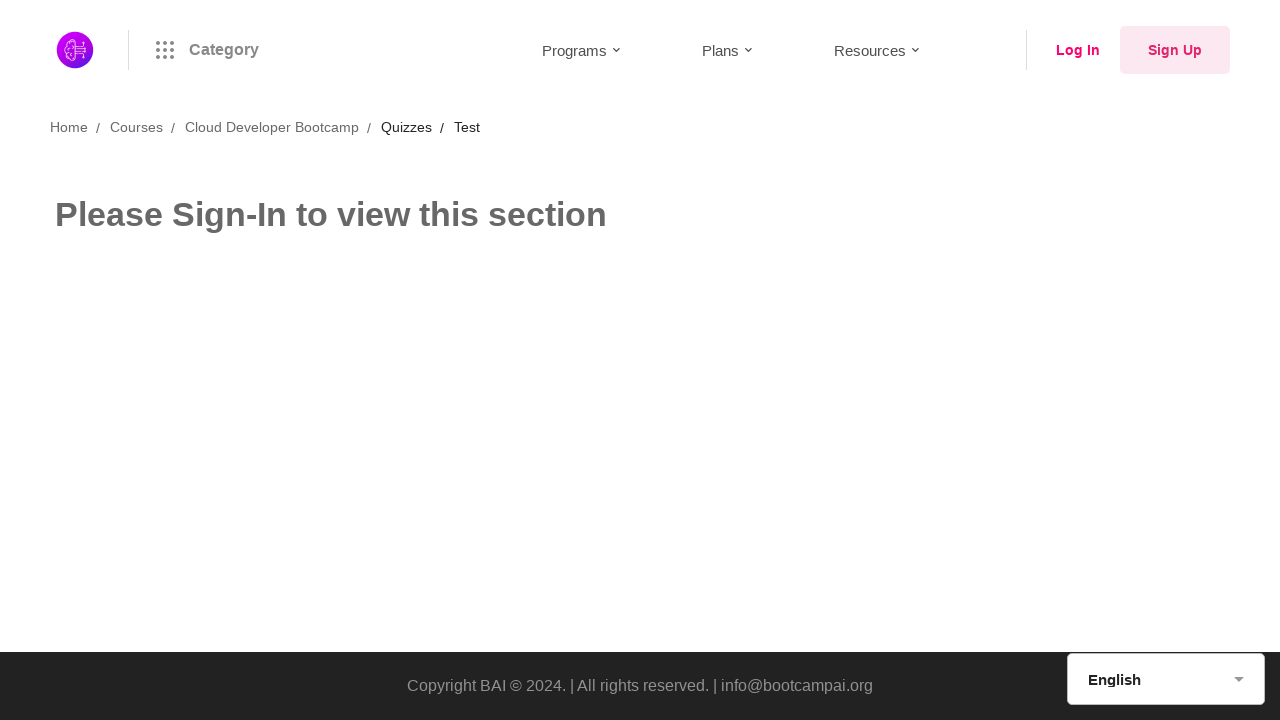

--- FILE ---
content_type: text/html; charset=UTF-8
request_url: https://www.bootcampai.org/courses/nanodegree-cloud-developer/tutor_quiz/questions-2-2/
body_size: 26732
content:
<!DOCTYPE html>
<html dir="ltr" lang="en-GB" prefix="og: https://ogp.me/ns#" >
<head>
		<meta charset="UTF-8">
	<meta name="viewport" content="width=device-width, initial-scale=1">
	<link rel="profile" href="https://gmpg.org/xfn/11">
			<title>Test - Bootcamp AI</title>
<script>
      if(typeof window.typebotWpUser === "undefined"){
      window.typebotWpUser = {
          "WP ID":"0",
          "WP Username":"",
          "WP Email":"",
          "WP First name":"",
          "WP Last name":""
        }
      }
      </script>	<style>img:is([sizes="auto" i], [sizes^="auto," i]) { contain-intrinsic-size: 3000px 1500px }</style>
	
		<!-- All in One SEO 4.6.7.1 - aioseo.com -->
		<meta name="robots" content="noindex, max-snippet:-1, max-image-preview:large, max-video-preview:-1" />
		<link rel="canonical" href="https://www.bootcampai.org/courses/nanodegree-cloud-developer/tutor_quiz/questions-2-2/" />
		<meta name="generator" content="All in One SEO (AIOSEO) 4.6.7.1" />
		<meta property="og:locale" content="en_GB" />
		<meta property="og:site_name" content="Bootcamp AI - Bridging the technology gap" />
		<meta property="og:type" content="article" />
		<meta property="og:title" content="Test - Bootcamp AI" />
		<meta property="og:url" content="https://www.bootcampai.org/courses/nanodegree-cloud-developer/tutor_quiz/questions-2-2/" />
		<meta property="og:image" content="https://www.bootcampai.org/wp-content/uploads/2021/09/output-onlinepngtools-1.png" />
		<meta property="og:image:secure_url" content="https://www.bootcampai.org/wp-content/uploads/2021/09/output-onlinepngtools-1.png" />
		<meta property="og:image:width" content="643" />
		<meta property="og:image:height" content="649" />
		<meta property="article:published_time" content="2021-10-06T15:44:57+00:00" />
		<meta property="article:modified_time" content="2021-10-06T15:44:57+00:00" />
		<meta property="article:publisher" content="https://www.facebook.com/bootcampai.org/" />
		<meta name="twitter:card" content="summary" />
		<meta name="twitter:site" content="@bootcamp_ai" />
		<meta name="twitter:title" content="Test - Bootcamp AI" />
		<meta name="twitter:creator" content="@bootcamp_ai" />
		<meta name="twitter:image" content="https://www.bootcampai.org//wp-content/uploads/2022/05/android-icon.svg" />
		<script type="application/ld+json" class="aioseo-schema">
			{"@context":"https:\/\/schema.org","@graph":[{"@type":"BreadcrumbList","@id":"https:\/\/www.bootcampai.org\/courses\/nanodegree-cloud-developer\/tutor_quiz\/questions-2-2\/#breadcrumblist","itemListElement":[{"@type":"ListItem","@id":"https:\/\/www.bootcampai.org\/#listItem","position":1,"name":"Home","item":"https:\/\/www.bootcampai.org\/","nextItem":"https:\/\/www.bootcampai.org\/courses\/nanodegree-cloud-developer\/tutor_quiz\/questions-2-2\/#listItem"},{"@type":"ListItem","@id":"https:\/\/www.bootcampai.org\/courses\/nanodegree-cloud-developer\/tutor_quiz\/questions-2-2\/#listItem","position":2,"name":"Test","previousItem":"https:\/\/www.bootcampai.org\/#listItem"}]},{"@type":"Organization","@id":"https:\/\/www.bootcampai.org\/#organization","name":"Bootcamp AI","description":"Bridging the technology gap","url":"https:\/\/www.bootcampai.org\/","logo":{"@type":"ImageObject","url":"https:\/\/www.bootcampai.org\/wp-content\/uploads\/2021\/09\/output-onlinepngtools-1.png","@id":"https:\/\/www.bootcampai.org\/courses\/nanodegree-cloud-developer\/tutor_quiz\/questions-2-2\/#organizationLogo","width":643,"height":649},"image":{"@id":"https:\/\/www.bootcampai.org\/courses\/nanodegree-cloud-developer\/tutor_quiz\/questions-2-2\/#organizationLogo"},"sameAs":["https:\/\/www.facebook.com\/bootcampai.org\/","https:\/\/twitter.com\/bootcamp_ai","https:\/\/www.youtube.com\/channel\/UC60I2b-XbEoD1mkb0CVK3Uw","https:\/\/ec.linkedin.com\/company\/bootcamp-ai"]},{"@type":"WebPage","@id":"https:\/\/www.bootcampai.org\/courses\/nanodegree-cloud-developer\/tutor_quiz\/questions-2-2\/#webpage","url":"https:\/\/www.bootcampai.org\/courses\/nanodegree-cloud-developer\/tutor_quiz\/questions-2-2\/","name":"Test - Bootcamp AI","inLanguage":"en-GB","isPartOf":{"@id":"https:\/\/www.bootcampai.org\/#website"},"breadcrumb":{"@id":"https:\/\/www.bootcampai.org\/courses\/nanodegree-cloud-developer\/tutor_quiz\/questions-2-2\/#breadcrumblist"},"datePublished":"2021-10-06T15:44:57-05:00","dateModified":"2021-10-06T15:44:57-05:00"},{"@type":"WebSite","@id":"https:\/\/www.bootcampai.org\/#website","url":"https:\/\/www.bootcampai.org\/","name":"Bootcamp AI","alternateName":"AI Bootcamp","description":"Bridging the technology gap","inLanguage":"en-GB","publisher":{"@id":"https:\/\/www.bootcampai.org\/#organization"}}]}
		</script>
		<!-- All in One SEO -->

<script>window._wca = window._wca || [];</script>
<link rel='dns-prefetch' href='//stats.wp.com' />
<link rel='dns-prefetch' href='//www.googletagmanager.com' />
<link rel="alternate" type="application/rss+xml" title="Bootcamp AI &raquo; Feed" href="https://www.bootcampai.org/feed/" />
<link rel="alternate" type="application/rss+xml" title="Bootcamp AI &raquo; Comments Feed" href="https://www.bootcampai.org/comments/feed/" />
<link rel='stylesheet' id='wp-block-library-css' href='https://www.bootcampai.org/wp-includes/css/dist/block-library/style.min.css' type='text/css' media='all' />
<style id='wp-block-library-theme-inline-css' type='text/css'>
.wp-block-audio :where(figcaption){color:#555;font-size:13px;text-align:center}.is-dark-theme .wp-block-audio :where(figcaption){color:#ffffffa6}.wp-block-audio{margin:0 0 1em}.wp-block-code{border:1px solid #ccc;border-radius:4px;font-family:Menlo,Consolas,monaco,monospace;padding:.8em 1em}.wp-block-embed :where(figcaption){color:#555;font-size:13px;text-align:center}.is-dark-theme .wp-block-embed :where(figcaption){color:#ffffffa6}.wp-block-embed{margin:0 0 1em}.blocks-gallery-caption{color:#555;font-size:13px;text-align:center}.is-dark-theme .blocks-gallery-caption{color:#ffffffa6}:root :where(.wp-block-image figcaption){color:#555;font-size:13px;text-align:center}.is-dark-theme :root :where(.wp-block-image figcaption){color:#ffffffa6}.wp-block-image{margin:0 0 1em}.wp-block-pullquote{border-bottom:4px solid;border-top:4px solid;color:currentColor;margin-bottom:1.75em}.wp-block-pullquote cite,.wp-block-pullquote footer,.wp-block-pullquote__citation{color:currentColor;font-size:.8125em;font-style:normal;text-transform:uppercase}.wp-block-quote{border-left:.25em solid;margin:0 0 1.75em;padding-left:1em}.wp-block-quote cite,.wp-block-quote footer{color:currentColor;font-size:.8125em;font-style:normal;position:relative}.wp-block-quote:where(.has-text-align-right){border-left:none;border-right:.25em solid;padding-left:0;padding-right:1em}.wp-block-quote:where(.has-text-align-center){border:none;padding-left:0}.wp-block-quote.is-large,.wp-block-quote.is-style-large,.wp-block-quote:where(.is-style-plain){border:none}.wp-block-search .wp-block-search__label{font-weight:700}.wp-block-search__button{border:1px solid #ccc;padding:.375em .625em}:where(.wp-block-group.has-background){padding:1.25em 2.375em}.wp-block-separator.has-css-opacity{opacity:.4}.wp-block-separator{border:none;border-bottom:2px solid;margin-left:auto;margin-right:auto}.wp-block-separator.has-alpha-channel-opacity{opacity:1}.wp-block-separator:not(.is-style-wide):not(.is-style-dots){width:100px}.wp-block-separator.has-background:not(.is-style-dots){border-bottom:none;height:1px}.wp-block-separator.has-background:not(.is-style-wide):not(.is-style-dots){height:2px}.wp-block-table{margin:0 0 1em}.wp-block-table td,.wp-block-table th{word-break:normal}.wp-block-table :where(figcaption){color:#555;font-size:13px;text-align:center}.is-dark-theme .wp-block-table :where(figcaption){color:#ffffffa6}.wp-block-video :where(figcaption){color:#555;font-size:13px;text-align:center}.is-dark-theme .wp-block-video :where(figcaption){color:#ffffffa6}.wp-block-video{margin:0 0 1em}:root :where(.wp-block-template-part.has-background){margin-bottom:0;margin-top:0;padding:1.25em 2.375em}
</style>
<link rel='stylesheet' id='mediaelement-css' href='https://www.bootcampai.org/wp-includes/js/mediaelement/mediaelementplayer-legacy.min.css' type='text/css' media='all' />
<link rel='stylesheet' id='wp-mediaelement-css' href='https://www.bootcampai.org/wp-includes/js/mediaelement/wp-mediaelement.min.css' type='text/css' media='all' />
<style id='jetpack-sharing-buttons-style-inline-css' type='text/css'>
.jetpack-sharing-buttons__services-list{display:flex;flex-direction:row;flex-wrap:wrap;gap:0;list-style-type:none;margin:5px;padding:0}.jetpack-sharing-buttons__services-list.has-small-icon-size{font-size:12px}.jetpack-sharing-buttons__services-list.has-normal-icon-size{font-size:16px}.jetpack-sharing-buttons__services-list.has-large-icon-size{font-size:24px}.jetpack-sharing-buttons__services-list.has-huge-icon-size{font-size:36px}@media print{.jetpack-sharing-buttons__services-list{display:none!important}}.editor-styles-wrapper .wp-block-jetpack-sharing-buttons{gap:0;padding-inline-start:0}ul.jetpack-sharing-buttons__services-list.has-background{padding:1.25em 2.375em}
</style>
<style id='classic-theme-styles-inline-css' type='text/css'>
/*! This file is auto-generated */
.wp-block-button__link{color:#fff;background-color:#32373c;border-radius:9999px;box-shadow:none;text-decoration:none;padding:calc(.667em + 2px) calc(1.333em + 2px);font-size:1.125em}.wp-block-file__button{background:#32373c;color:#fff;text-decoration:none}
</style>
<style id='global-styles-inline-css' type='text/css'>
:root{--wp--preset--aspect-ratio--square: 1;--wp--preset--aspect-ratio--4-3: 4/3;--wp--preset--aspect-ratio--3-4: 3/4;--wp--preset--aspect-ratio--3-2: 3/2;--wp--preset--aspect-ratio--2-3: 2/3;--wp--preset--aspect-ratio--16-9: 16/9;--wp--preset--aspect-ratio--9-16: 9/16;--wp--preset--color--black: #000000;--wp--preset--color--cyan-bluish-gray: #abb8c3;--wp--preset--color--white: #ffffff;--wp--preset--color--pale-pink: #f78da7;--wp--preset--color--vivid-red: #cf2e2e;--wp--preset--color--luminous-vivid-orange: #ff6900;--wp--preset--color--luminous-vivid-amber: #fcb900;--wp--preset--color--light-green-cyan: #7bdcb5;--wp--preset--color--vivid-green-cyan: #00d084;--wp--preset--color--pale-cyan-blue: #8ed1fc;--wp--preset--color--vivid-cyan-blue: #0693e3;--wp--preset--color--vivid-purple: #9b51e0;--wp--preset--gradient--vivid-cyan-blue-to-vivid-purple: linear-gradient(135deg,rgba(6,147,227,1) 0%,rgb(155,81,224) 100%);--wp--preset--gradient--light-green-cyan-to-vivid-green-cyan: linear-gradient(135deg,rgb(122,220,180) 0%,rgb(0,208,130) 100%);--wp--preset--gradient--luminous-vivid-amber-to-luminous-vivid-orange: linear-gradient(135deg,rgba(252,185,0,1) 0%,rgba(255,105,0,1) 100%);--wp--preset--gradient--luminous-vivid-orange-to-vivid-red: linear-gradient(135deg,rgba(255,105,0,1) 0%,rgb(207,46,46) 100%);--wp--preset--gradient--very-light-gray-to-cyan-bluish-gray: linear-gradient(135deg,rgb(238,238,238) 0%,rgb(169,184,195) 100%);--wp--preset--gradient--cool-to-warm-spectrum: linear-gradient(135deg,rgb(74,234,220) 0%,rgb(151,120,209) 20%,rgb(207,42,186) 40%,rgb(238,44,130) 60%,rgb(251,105,98) 80%,rgb(254,248,76) 100%);--wp--preset--gradient--blush-light-purple: linear-gradient(135deg,rgb(255,206,236) 0%,rgb(152,150,240) 100%);--wp--preset--gradient--blush-bordeaux: linear-gradient(135deg,rgb(254,205,165) 0%,rgb(254,45,45) 50%,rgb(107,0,62) 100%);--wp--preset--gradient--luminous-dusk: linear-gradient(135deg,rgb(255,203,112) 0%,rgb(199,81,192) 50%,rgb(65,88,208) 100%);--wp--preset--gradient--pale-ocean: linear-gradient(135deg,rgb(255,245,203) 0%,rgb(182,227,212) 50%,rgb(51,167,181) 100%);--wp--preset--gradient--electric-grass: linear-gradient(135deg,rgb(202,248,128) 0%,rgb(113,206,126) 100%);--wp--preset--gradient--midnight: linear-gradient(135deg,rgb(2,3,129) 0%,rgb(40,116,252) 100%);--wp--preset--font-size--small: 13px;--wp--preset--font-size--medium: 20px;--wp--preset--font-size--large: 36px;--wp--preset--font-size--x-large: 42px;--wp--preset--spacing--20: 0.44rem;--wp--preset--spacing--30: 0.67rem;--wp--preset--spacing--40: 1rem;--wp--preset--spacing--50: 1.5rem;--wp--preset--spacing--60: 2.25rem;--wp--preset--spacing--70: 3.38rem;--wp--preset--spacing--80: 5.06rem;--wp--preset--shadow--natural: 6px 6px 9px rgba(0, 0, 0, 0.2);--wp--preset--shadow--deep: 12px 12px 50px rgba(0, 0, 0, 0.4);--wp--preset--shadow--sharp: 6px 6px 0px rgba(0, 0, 0, 0.2);--wp--preset--shadow--outlined: 6px 6px 0px -3px rgba(255, 255, 255, 1), 6px 6px rgba(0, 0, 0, 1);--wp--preset--shadow--crisp: 6px 6px 0px rgba(0, 0, 0, 1);}:where(.is-layout-flex){gap: 0.5em;}:where(.is-layout-grid){gap: 0.5em;}body .is-layout-flex{display: flex;}.is-layout-flex{flex-wrap: wrap;align-items: center;}.is-layout-flex > :is(*, div){margin: 0;}body .is-layout-grid{display: grid;}.is-layout-grid > :is(*, div){margin: 0;}:where(.wp-block-columns.is-layout-flex){gap: 2em;}:where(.wp-block-columns.is-layout-grid){gap: 2em;}:where(.wp-block-post-template.is-layout-flex){gap: 1.25em;}:where(.wp-block-post-template.is-layout-grid){gap: 1.25em;}.has-black-color{color: var(--wp--preset--color--black) !important;}.has-cyan-bluish-gray-color{color: var(--wp--preset--color--cyan-bluish-gray) !important;}.has-white-color{color: var(--wp--preset--color--white) !important;}.has-pale-pink-color{color: var(--wp--preset--color--pale-pink) !important;}.has-vivid-red-color{color: var(--wp--preset--color--vivid-red) !important;}.has-luminous-vivid-orange-color{color: var(--wp--preset--color--luminous-vivid-orange) !important;}.has-luminous-vivid-amber-color{color: var(--wp--preset--color--luminous-vivid-amber) !important;}.has-light-green-cyan-color{color: var(--wp--preset--color--light-green-cyan) !important;}.has-vivid-green-cyan-color{color: var(--wp--preset--color--vivid-green-cyan) !important;}.has-pale-cyan-blue-color{color: var(--wp--preset--color--pale-cyan-blue) !important;}.has-vivid-cyan-blue-color{color: var(--wp--preset--color--vivid-cyan-blue) !important;}.has-vivid-purple-color{color: var(--wp--preset--color--vivid-purple) !important;}.has-black-background-color{background-color: var(--wp--preset--color--black) !important;}.has-cyan-bluish-gray-background-color{background-color: var(--wp--preset--color--cyan-bluish-gray) !important;}.has-white-background-color{background-color: var(--wp--preset--color--white) !important;}.has-pale-pink-background-color{background-color: var(--wp--preset--color--pale-pink) !important;}.has-vivid-red-background-color{background-color: var(--wp--preset--color--vivid-red) !important;}.has-luminous-vivid-orange-background-color{background-color: var(--wp--preset--color--luminous-vivid-orange) !important;}.has-luminous-vivid-amber-background-color{background-color: var(--wp--preset--color--luminous-vivid-amber) !important;}.has-light-green-cyan-background-color{background-color: var(--wp--preset--color--light-green-cyan) !important;}.has-vivid-green-cyan-background-color{background-color: var(--wp--preset--color--vivid-green-cyan) !important;}.has-pale-cyan-blue-background-color{background-color: var(--wp--preset--color--pale-cyan-blue) !important;}.has-vivid-cyan-blue-background-color{background-color: var(--wp--preset--color--vivid-cyan-blue) !important;}.has-vivid-purple-background-color{background-color: var(--wp--preset--color--vivid-purple) !important;}.has-black-border-color{border-color: var(--wp--preset--color--black) !important;}.has-cyan-bluish-gray-border-color{border-color: var(--wp--preset--color--cyan-bluish-gray) !important;}.has-white-border-color{border-color: var(--wp--preset--color--white) !important;}.has-pale-pink-border-color{border-color: var(--wp--preset--color--pale-pink) !important;}.has-vivid-red-border-color{border-color: var(--wp--preset--color--vivid-red) !important;}.has-luminous-vivid-orange-border-color{border-color: var(--wp--preset--color--luminous-vivid-orange) !important;}.has-luminous-vivid-amber-border-color{border-color: var(--wp--preset--color--luminous-vivid-amber) !important;}.has-light-green-cyan-border-color{border-color: var(--wp--preset--color--light-green-cyan) !important;}.has-vivid-green-cyan-border-color{border-color: var(--wp--preset--color--vivid-green-cyan) !important;}.has-pale-cyan-blue-border-color{border-color: var(--wp--preset--color--pale-cyan-blue) !important;}.has-vivid-cyan-blue-border-color{border-color: var(--wp--preset--color--vivid-cyan-blue) !important;}.has-vivid-purple-border-color{border-color: var(--wp--preset--color--vivid-purple) !important;}.has-vivid-cyan-blue-to-vivid-purple-gradient-background{background: var(--wp--preset--gradient--vivid-cyan-blue-to-vivid-purple) !important;}.has-light-green-cyan-to-vivid-green-cyan-gradient-background{background: var(--wp--preset--gradient--light-green-cyan-to-vivid-green-cyan) !important;}.has-luminous-vivid-amber-to-luminous-vivid-orange-gradient-background{background: var(--wp--preset--gradient--luminous-vivid-amber-to-luminous-vivid-orange) !important;}.has-luminous-vivid-orange-to-vivid-red-gradient-background{background: var(--wp--preset--gradient--luminous-vivid-orange-to-vivid-red) !important;}.has-very-light-gray-to-cyan-bluish-gray-gradient-background{background: var(--wp--preset--gradient--very-light-gray-to-cyan-bluish-gray) !important;}.has-cool-to-warm-spectrum-gradient-background{background: var(--wp--preset--gradient--cool-to-warm-spectrum) !important;}.has-blush-light-purple-gradient-background{background: var(--wp--preset--gradient--blush-light-purple) !important;}.has-blush-bordeaux-gradient-background{background: var(--wp--preset--gradient--blush-bordeaux) !important;}.has-luminous-dusk-gradient-background{background: var(--wp--preset--gradient--luminous-dusk) !important;}.has-pale-ocean-gradient-background{background: var(--wp--preset--gradient--pale-ocean) !important;}.has-electric-grass-gradient-background{background: var(--wp--preset--gradient--electric-grass) !important;}.has-midnight-gradient-background{background: var(--wp--preset--gradient--midnight) !important;}.has-small-font-size{font-size: var(--wp--preset--font-size--small) !important;}.has-medium-font-size{font-size: var(--wp--preset--font-size--medium) !important;}.has-large-font-size{font-size: var(--wp--preset--font-size--large) !important;}.has-x-large-font-size{font-size: var(--wp--preset--font-size--x-large) !important;}
:where(.wp-block-post-template.is-layout-flex){gap: 1.25em;}:where(.wp-block-post-template.is-layout-grid){gap: 1.25em;}
:where(.wp-block-columns.is-layout-flex){gap: 2em;}:where(.wp-block-columns.is-layout-grid){gap: 2em;}
:root :where(.wp-block-pullquote){font-size: 1.5em;line-height: 1.6;}
</style>
<link rel='stylesheet' id='pmpro_frontend-css' href='https://www.bootcampai.org/wp-content/plugins/paid-memberships-pro/css/frontend.css' type='text/css' media='screen' />
<link rel='stylesheet' id='pmpro_print-css' href='https://www.bootcampai.org/wp-content/plugins/paid-memberships-pro/css/print.css' type='text/css' media='print' />
<link rel='stylesheet' id='buttons-css' href='https://www.bootcampai.org/wp-includes/css/buttons.min.css' type='text/css' media='all' />
<link rel='stylesheet' id='dashicons-css' href='https://www.bootcampai.org/wp-includes/css/dashicons.min.css' type='text/css' media='all' />
<link rel='stylesheet' id='editor-buttons-css' href='https://www.bootcampai.org/wp-includes/css/editor.min.css' type='text/css' media='all' />
<link rel='stylesheet' id='tutor-icon-css' href='https://www.bootcampai.org/wp-content/plugins/tutor/assets/icons/css/tutor-icon.css' type='text/css' media='all' />
<link rel='stylesheet' id='tutor-plyr-css' href='https://www.bootcampai.org/wp-content/plugins/tutor/assets/packages/plyr/plyr.css' type='text/css' media='all' />
<link rel='stylesheet' id='tutor-frontend-css' href='https://www.bootcampai.org/wp-content/plugins/tutor/assets/css/tutor-front.min.css' type='text/css' media='all' />
<style id='tutor-frontend-inline-css' type='text/css'>
:root{ --tutor-text-color: #e03367; --tutor-light-color: #e03367;}
</style>
<style id='woocommerce-inline-inline-css' type='text/css'>
.woocommerce form .form-row .required { visibility: visible; }
</style>
<link rel='stylesheet' id='font-awesome-pro-css' href='https://www.bootcampai.org/wp-content/themes/edumall/assets/fonts/awesome/css/fontawesome-all.min.css' type='text/css' media='all' />
<link rel='stylesheet' id='swiper-css' href='https://www.bootcampai.org/wp-content/plugins/elementor/assets/lib/swiper/v8/css/swiper.min.css' type='text/css' media='all' />
<link rel='stylesheet' id='lightgallery-css' href='https://www.bootcampai.org/wp-content/themes/edumall/assets/libs/lightGallery/css/lightgallery.min.css' type='text/css' media='all' />
<link rel='stylesheet' id='edumall-style-css' href='https://www.bootcampai.org/wp-content/themes/edumall/style.css' type='text/css' media='all' />
<style id='edumall-style-inline-css' type='text/css'>
:root {
				--edumall-typography-body-font-family: -apple-system, BlinkMacSystemFont, "Segoe UI", Roboto, Oxygen-Sans, Ubuntu, Cantarell, "Helvetica Neue", sans-serif;
				--edumall-typography-body-font-size: 15px;
				--edumall-typography-body-font-weight: 400;
				--edumall-typography-body-line-height: 1;
				--edumall-typography-body-letter-spacing: 0em;
				--edumall-typography-headings-font-family: -apple-system, BlinkMacSystemFont, "Segoe UI", Roboto, Oxygen-Sans, Ubuntu, Cantarell, "Helvetica Neue", sans-serif;
				--edumall-typography-headings-font-weight: 700;
				--edumall-typography-headings-line-height: 1;
				--edumall-typography-headings-letter-spacing: 0em;
				--edumall-color-primary: #e2246a;
				--edumall-color-primary-rgb: 226, 36, 106;
				--edumall-color-secondary: #ef407b;
				--edumall-color-third: #d1d1d1;
				--edumall-color-text: #353535;
				--edumall-color-text-bit-lighten: #7e7e7e;
				--edumall-color-text-lighten: #0a0a0a;
				--edumall-color-heading: #686868;
				--edumall-color-link: #ff006e;
				--edumall-color-link-hover: #ff006e;
				--edumall-color-box-white-background: #fff;
				--edumall-color-box-white-border: #ededed;
				--edumall-color-box-grey-background: #f8f8f8;
				--edumall-color-box-light-grey-background: #f9f9fb;
				--edumall-color-box-fill-separator: #eee;
				--edumall-color-box-border: #eee;
				--edumall-color-box-border-lighten: #ededed;
				--edumall-color-form-text: #252525;
				--edumall-color-form-border: #bababa;
				--edumall-color-form-background: #ffffff;
				--edumall-color-form-focus-text: #252525;
				--edumall-color-form-focus-border: #e2246a;
				--edumall-color-form-focus-background: rgba(255,255,255,0.88);
				--edumall-color-sub-menu-border: #ededed;
				--edumall-color-sub-menu-background: #fff;
			}
.boxed{max-width:1200px}::-moz-selection{color:#fff;background-color:#e2246a}::selection{color:#fff;background-color:#e2246a}.primary-fill-color{fill:#e2246a}mark,.primary-color.primary-color,.growl-close:hover,.link-transition-02,.edumall-infinite-loader,.edumall-blog-caption-style-03 .tm-button,.tm-portfolio .post-categories a:hover,.tm-portfolio .post-title a:hover,.edumall-timeline.style-01 .title,.edumall-timeline.style-01 .timeline-dot,.tm-google-map .style-signal .animated-dot,.edumall-list .marker,.tm-social-networks .link:hover,.tm-social-networks.style-solid-rounded-icon .link,.edumall-team-member-style-01 .social-networks a:hover,.edumall-modern-carousel-style-02 .slide-button,.tm-slider a:hover .heading,.woosw-area .woosw-inner .woosw-content .woosw-content-bot .woosw-content-bot-inner .woosw-page a:hover,.woosw-continue:hover,.tm-menu .menu-price,.woocommerce-widget-layered-nav-list a:hover,.blog-nav-links h6:before,.page-main-content .search-form .search-submit,.page-sidebar .widget_pages .current-menu-item>a,.page-sidebar .widget_nav_menu .current-menu-item>a,.comment-list .comment-actions a:hover,.portfolio-nav-links.style-01 .inner>a:hover,.portfolio-nav-links.style-02 .nav-list .hover,.edumall-nice-select-wrap .edumall-nice-select li.selected:before,.elementor-widget-tm-icon-box.edumall-icon-box-style-01 .edumall-box:hover div.tm-button.style-text,.elementor-widget-tm-icon-box.edumall-icon-box-style-01 a.tm-button.style-text:hover,.tm-image-box.edumall-box:hover div.tm-button.style-text,.tm-image-box a.tm-button.style-text:hover,form.isw-swatches.isw-swatches--in-single .isw-swatch--isw_text .isw-term.isw-enabled:hover,form.isw-swatches.isw-swatches--in-single .isw-swatch--isw_text .isw-term.isw-selected,.wishlist-btn.style-02 a:hover,.compare-btn.style-02 a:hover,.order-by .selected-order a,.edumall-product-price-filter .current-state,.cart-collaterals .order-total .amount,.woocommerce-mini-cart__empty-message .empty-basket,.woocommerce .cart_list.product_list_widget a:hover,.woocommerce .cart.shop_table td.product-name a:hover,.woocommerce ul.product_list_widget li .product-title:hover,.entry-product-meta a:hover,.edumall-product .woocommerce-loop-product__title a:hover,.edumall-product .loop-product__category a:hover,.popup-product-quick-view .product_title a:hover,.woocommerce .wc_payment_methods .payment-selected .payment_title,.woocommerce .wc_payment_methods .payment_title:hover,.woocommerce-MyAccount-content .woocommerce-Address-title a,.woosw-area.woosw-area .woosw-inner .woosw-content .woosw-content-mid table.woosw-content-items .woosw-content-item .woosw-content-item--title a:hover,.woosc-area .woosc-inner .woosc-table .woosc-table-inner .woosc-table-items table thead tr th a:hover,.woosc-area .woosc-inner .woosc-table .woosc-table-inner .woosc-table-items .button,.woocommerce nav.woocommerce-pagination ul li a:hover{color:#e2246a}.primary-background-color,.link-transition-02:after,.wp-block-tag-cloud a:hover,.wp-block-calendar #today,.edumall-nice-select-wrap .edumall-nice-select li:hover,.edumall-progress .progress-bar,.edumall-link-animate-border .heading-primary a mark:after,.edumall-blog-caption-style-03 .tm-button.style-bottom-line .button-content-wrapper:after,.hint--primary:after,[data-fp-section-skin='dark'] #fp-nav ul li a span,[data-fp-section-skin='dark'] .fp-slidesNav ul li a span,.page-scroll-up,.top-bar-01 .top-bar-button,.tm-social-networks.style-flat-rounded-icon .link:hover,.tm-swiper .swiper-pagination-progressbar .swiper-pagination-progressbar-fill,.tm-social-networks.style-flat-rounded-icon .link,.tm-social-networks.style-solid-rounded-icon .link:hover,.portfolio-overlay-group-01.portfolio-overlay-colored-faded .post-overlay,.edumall-modern-carousel .slide-tag,.edumall-light-gallery .edumall-box .edumall-overlay,.edumall-modern-carousel-style-02 .slide-button:after,.tm-gradation .item:hover .count,.nav-links a:hover,.single-post .entry-post-feature.post-quote,.entry-portfolio-feature .gallery-item .overlay,.widget_calendar #today,.page-main-content .search-form .search-submit:hover,.woocommerce-notice,.wishlist-btn.style-01 a:hover,.compare-btn.style-01 a:hover,.edumall-product.style-grid .quick-view-icon:hover,.edumall-product.style-grid .woocommerce_loop_add_to_cart_wrap a:hover,.woosc-area .woosc-inner .woosc-table .woosc-table-inner .woosc-table-items .button:hover,.woocommerce nav.woocommerce-pagination ul li span.current,.woocommerce-info,.woocommerce-message,.woocommerce-MyAccount-navigation .is-active a,.woocommerce-MyAccount-navigation a:hover,.edumall-wp-widget-product-layered-nav ul.show-display-check-list .chosen>a:before,.edumall-wp-widget-product-categories-layered-nav ul.show-display-check-list .chosen>a:before{background-color:#e2246a}.primary-background-color-important,.lg-progress-bar .lg-progress{background-color:#e2246a!important}.wp-block-quote,.wp-block-quote.has-text-align-right,.wp-block-quote.has-text-align-right,.edumall-nice-select-wrap.focused .edumall-nice-select-current,.edumall-nice-select-wrap .edumall-nice-select-current:hover,.page-search-popup .search-field,.tm-social-networks.style-solid-rounded-icon .link,.tm-popup-video.type-button .video-play,.widget_pages .current-menu-item,.widget_nav_menu .current-menu-item,.insight-core-bmw .current-menu-item,form.isw-swatches.isw-swatches--in-single .isw-swatch--isw_text .isw-term.isw-selected,.wishlist-btn.style-01 a:hover,.compare-btn.style-01 a:hover,.edumall-wp-widget-product-layered-nav ul.show-display-check-list a:hover:before,.edumall-wp-widget-product-categories-layered-nav ul.show-display-check-list a:hover:before,body.woocommerce-cart table.cart td.actions .coupon .input-text:focus,.woocommerce.single-product div.product .images .thumbnails .item img:hover{border-color:#e2246a}.single-product .woo-single-gallery .edumall-thumbs-swiper .swiper-slide:hover img,.single-product .woo-single-gallery .edumall-thumbs-swiper .swiper-slide-thumb-active img,.lg-outer .lg-thumb-item.active,.lg-outer .lg-thumb-item:hover{border-color:#e2246a!important}.hint--primary.hint--top-left:before,.hint--primary.hint--top-right:before,.hint--primary.hint--top:before{border-top-color:#e2246a}.hint--primary.hint--right:before{border-right-color:#e2246a}.hint--primary.hint--bottom-left:before,.hint--primary.hint--bottom-right:before,.hint--primary.hint--bottom:before,.mini-cart .widget_shopping_cart_content,.single-product .woocommerce-tabs li.active{border-bottom-color:#e2246a}.hint--primary.hint--left:before,.tm-popup-video.type-button .video-play-icon:before{border-left-color:#e2246a}.edumall-accordion-style-01 .edumall-accordion .accordion-section.active .accordion-header,.edumall-accordion-style-01 .edumall-accordion .accordion-section:hover .accordion-header{background-color:rgba(226,36,106,0.7)}.portfolio-overlay-group-01 .post-overlay{background-color:rgba(226,36,106,0.8)}.secondary-color-important{color:#ef407b !important}.secondary-background-color,.hint--secondary:after,.tm-button.style-flat.button-secondary-lighten:after{background-color:#ef407b}.edumall-event-carousel .event-overlay-background{background-color:rgba(239,64,123,0.6)}.tm-zoom-meeting .zoom-countdown .countdown-content .text{color:rgba(239,64,123,0.7)}.tm-button.style-flat.button-secondary-lighten:before{background-color:rgba(239,64,123,0.3)}.tm-button.style-flat.button-secondary-lighten{color:#031f42 !important}.hint--secondary.hint--top-left:before,.hint--secondary.hint--top-right:before,.hint--secondary.hint--top:before{border-top-color:#ef407b}.hint--secondary.hint--right:before{border-right-color:#ef407b}.hint--secondary.hint--bottom-left:before,.hint--secondary.hint--bottom-right:before,.hint--secondary.hint--bottom:before{border-bottom-color:#ef407b}.hint--secondary.hint--left:before{border-left-color:#ef407b}.secondary-border-color{border-color:#ef407b}.secondary-fill-color{fill:#ef407b}.lg-backdrop{background-color:#000 !important}.page-mobile-main-menu>.inner{background-color:#fff;background-image:linear-gradient(138deg,#fff 0,#fff 100%)}
</style>
<link rel='stylesheet' id='perfect-scrollbar-css' href='https://www.bootcampai.org/wp-content/themes/edumall/assets/libs/perfect-scrollbar/css/perfect-scrollbar.min.css' type='text/css' media='all' />
<link rel='stylesheet' id='growl-css' href='https://www.bootcampai.org/wp-content/themes/edumall/assets/libs/growl/css/jquery.growl.min.css' type='text/css' media='all' />
<link rel='stylesheet' id='edumall-woocommerce-css' href='https://www.bootcampai.org/wp-content/themes/edumall/woocommerce.css' type='text/css' media='all' />
<link rel='stylesheet' id='isw-frontend-css' href='https://www.bootcampai.org/wp-content/plugins/insight-swatches/assets/css/style.css' type='text/css' media='all' />
<link rel='stylesheet' id='edumall-tutor-css' href='https://www.bootcampai.org/wp-content/themes/edumall/tutor-lms.css' type='text/css' media='all' />
<script type="text/javascript" id="utils-js-extra">
/* <![CDATA[ */
var userSettings = {"url":"\/","uid":"0","time":"1769386627","secure":"1"};
/* ]]> */
</script>
<script type="text/javascript" src="https://www.bootcampai.org/wp-includes/js/utils.min.js" id="utils-js"></script>
<script type="text/javascript" src="https://www.bootcampai.org/wp-includes/js/jquery/jquery.min.js" id="jquery-core-js"></script>
<script type="text/javascript" src="https://www.bootcampai.org/wp-includes/js/jquery/jquery-migrate.min.js" id="jquery-migrate-js"></script>
<script type="text/javascript" src="https://www.bootcampai.org/wp-content/plugins/woocommerce/assets/js/jquery-blockui/jquery.blockUI.min.js" id="jquery-blockui-js" defer="defer" data-wp-strategy="defer"></script>
<script type="text/javascript" id="wc-add-to-cart-js-extra">
/* <![CDATA[ */
var wc_add_to_cart_params = {"ajax_url":"\/wp-admin\/admin-ajax.php","wc_ajax_url":"\/?wc-ajax=%%endpoint%%","i18n_view_cart":"View cart","cart_url":"https:\/\/www.bootcampai.org\/cart-2\/","is_cart":"","cart_redirect_after_add":"no"};
/* ]]> */
</script>
<script type="text/javascript" src="https://www.bootcampai.org/wp-content/plugins/woocommerce/assets/js/frontend/add-to-cart.min.js" id="wc-add-to-cart-js" defer="defer" data-wp-strategy="defer"></script>
<script type="text/javascript" src="https://www.bootcampai.org/wp-content/plugins/woocommerce/assets/js/js-cookie/js.cookie.min.js" id="js-cookie-js" defer="defer" data-wp-strategy="defer"></script>
<script type="text/javascript" id="woocommerce-js-extra">
/* <![CDATA[ */
var woocommerce_params = {"ajax_url":"\/wp-admin\/admin-ajax.php","wc_ajax_url":"\/?wc-ajax=%%endpoint%%"};
/* ]]> */
</script>
<script type="text/javascript" src="https://www.bootcampai.org/wp-content/plugins/woocommerce/assets/js/frontend/woocommerce.min.js" id="woocommerce-js" defer="defer" data-wp-strategy="defer"></script>
<script type="text/javascript" src="https://stats.wp.com/s-202605.js" id="woocommerce-analytics-js" defer="defer" data-wp-strategy="defer"></script>

<!-- Google Analytics snippet added by Site Kit -->
<script type="text/javascript" src="https://www.googletagmanager.com/gtag/js?id=GT-PLW5M4QZ" id="google_gtagjs-js" async></script>
<script type="text/javascript" id="google_gtagjs-js-after">
/* <![CDATA[ */
window.dataLayer = window.dataLayer || [];function gtag(){dataLayer.push(arguments);}
gtag('set', 'linker', {"domains":["www.bootcampai.org"]} );
gtag("js", new Date());
gtag("set", "developer_id.dZTNiMT", true);
gtag("config", "GT-PLW5M4QZ");
/* ]]> */
</script>

<!-- End Google Analytics snippet added by Site Kit -->
<link rel="https://api.w.org/" href="https://www.bootcampai.org/wp-json/" /><link rel="EditURI" type="application/rsd+xml" title="RSD" href="https://www.bootcampai.org/xmlrpc.php?rsd" />
<meta name="generator" content="WordPress 6.7.4" />
<meta name="generator" content="TutorLMS 1.9.16" />
<meta name="generator" content="WooCommerce 8.7.2" />
<link rel='shortlink' href='https://www.bootcampai.org/?p=34113' />
<meta name="generator" content="Site Kit by Google 1.123.1" /><script>
      if(typeof window.typebotWpUser === "undefined"){
      window.typebotWpUser = {
          "WP ID":"0",
          "WP Username":"",
          "WP Email":"",
          "WP First name":"",
          "WP Last name":""
        }
      }
      </script><style>

	/* write your CSS code here */
	<link rel="stylesheet" href="https://unpkg.com/@antonz/codapi@0.19.0/dist/snippet.css" />

</style>
<script src='https://unpkg.com/@antonz/runno@0.6.1/dist/runno.js'></script>
<script src='https://unpkg.com/@antonz/codapi@0.19.7/dist/engine/wasi.js'></script>
<script src='https://unpkg.com/@antonz/codapi@0.19.7/dist/snippet.js'></script>
<style>

	/* write your CSS code here */
    <style type="text/css">
        #login h1 a, .login h1 a {
            background-image: url(https://www.bootcampai.org/wp-content/themes/edumall /wp-content/uploads/2023/06/Logo-2021-1.png);
		height:65px;
		width:320px;
		background-size: 320px 65px;
		background-repeat: no-repeat;
        	padding-bottom: 30px;
        }
    </style>
</style>
	<style>img#wpstats{display:none}</style>
			<noscript><style>.woocommerce-product-gallery{ opacity: 1 !important; }</style></noscript>
	<meta name="generator" content="Elementor 3.24.2; features: additional_custom_breakpoints; settings: css_print_method-internal, google_font-enabled, font_display-auto">
			<style>
				.e-con.e-parent:nth-of-type(n+4):not(.e-lazyloaded):not(.e-no-lazyload),
				.e-con.e-parent:nth-of-type(n+4):not(.e-lazyloaded):not(.e-no-lazyload) * {
					background-image: none !important;
				}
				@media screen and (max-height: 1024px) {
					.e-con.e-parent:nth-of-type(n+3):not(.e-lazyloaded):not(.e-no-lazyload),
					.e-con.e-parent:nth-of-type(n+3):not(.e-lazyloaded):not(.e-no-lazyload) * {
						background-image: none !important;
					}
				}
				@media screen and (max-height: 640px) {
					.e-con.e-parent:nth-of-type(n+2):not(.e-lazyloaded):not(.e-no-lazyload),
					.e-con.e-parent:nth-of-type(n+2):not(.e-lazyloaded):not(.e-no-lazyload) * {
						background-image: none !important;
					}
				}
			</style>
			<link rel="icon" href="https://www.bootcampai.org/wp-content/uploads/2021/07/cropped-Logo-2021-1-1-32x32.png" sizes="32x32" />
<link rel="icon" href="https://www.bootcampai.org/wp-content/uploads/2021/07/cropped-Logo-2021-1-1-192x192.png" sizes="192x192" />
<link rel="apple-touch-icon" href="https://www.bootcampai.org/wp-content/uploads/2021/07/cropped-Logo-2021-1-1-180x180.png" />
<meta name="msapplication-TileImage" content="https://www.bootcampai.org/wp-content/uploads/2021/07/cropped-Logo-2021-1-1-270x270.png" />
<style id="kirki-inline-styles">button, input[type="button"], input[type="reset"], input[type="submit"], .wp-block-button__link, .button, .wc-forward, .button.button-alt:hover, .elementor-button,.single_add_to_cart_button, a.tutor-button, .tutor-button, a.tutor-btn, .tutor-btn, .tutor-button.tutor-success{color:#ffffff;border-color:#ffffff;background-color:#e2246a;}.wp-block-button.is-style-outline{color:#e2246a;}button:hover, input[type="button"]:hover, input[type="reset"]:hover, input[type="submit"]:hover, .wp-block-button__link:hover, .button:hover, .button:focus, .button-alt, .wc-forward:hover, .wc-forward:focus, .elementor-button:hover,.single_add_to_cart_button:hover, a.tutor-button:hover, .tutor-button:hover, a.tutor-btn:hover, .tutor-btn:hover, .tutor-button.tutor-success:hover{color:#ffffff;border-color:#ffffff;background-color:#e2246a;}.wp-block-button.is-style-outline .wp-block-button__link:hover{color:#e2246a;}.tm-button.style-flat{color:#ffffff;border-color:#e2246a;}.tm-button.style-flat:before{background-color:#e2246a;}.tm-button.style-flat:hover{color:#ffffff;border-color:#e2246a;}.tm-button.style-flat:after{background-color:#ef407b;}.tm-button.style-border, .tm-button.style-thick-border{color:#ffffff;border-color:#e2246a;}.tm-button.style-border:before, .tm-button.style-thick-border:before{background-color:#e2246a;}.tm-button.style-border:hover, .tm-button.style-thick-border:hover{color:#ffffff;border-color:#e2246a;}.tm-button.style-border:after, .tm-button.style-thick-border:after{background-color:#e2246a;}.top-bar-01{padding-top:0px;padding-bottom:0px;border-bottom-width:1px;font-size:13px;line-height:1.85;}.top-bar-01 a{font-size:13px;line-height:1.85;}.header-dark .top-bar-01{background-color:#102175;border-bottom-color:rgba(0, 0, 0, 0);color:#fff;}.header-dark .top-bar-01 .top-bar-user-links a + a:before, .header-dark .top-bar-01 .top-bar-info .info-item + .info-item:before{background:rgba(255, 255, 255, 0.4);}.header-dark .top-bar-01 a{color:#fff;}.header-dark .top-bar-01 a:hover, .top-bar-01 a:focus{color:#ffc221;}.header-dark .top-bar-01 .info-list .info-icon{color:#ffc221;}.header-dark .top-bar-01 .info-list .info-link:hover .info-icon{color:#ffc221;}.header-light:not(.headroom--not-top) .top-bar-01{background-color:rgba(0, 0, 0, 0);border-bottom-color:rgba(255, 255, 255, 0.1);color:#fff;}.header-light:not(.headroom--not-top) .top-bar-01 .top-bar-user-links a + a:before, .header-light:not(.headroom--not-top) .top-bar-01 .top-bar-info .info-item + .info-item:before{background:rgba(255, 255, 255, 0.35);}.header-light:not(.headroom--not-top) .top-bar-01 a{color:#fff;}.header-light:not(.headroom--not-top) .top-bar-01 a:hover, .header-light:not(.headroom--not-top) .top-bar-01 a:focus{color:#ffc221;}.header-light:not(.headroom--not-top) .top-bar-01 .info-list .info-icon{color:#fff;}.header-light:not(.headroom--not-top) .top-bar-01 .info-list .info-link:hover .info-icon{color:#ffc221;}.top-bar-02{padding-top:6px;padding-bottom:6px;border-bottom-width:1px;font-size:15px;line-height:1.74;background-color:#0e0b60;border-bottom-color:rgba(0, 0, 0, 0);color:#fff;}.top-bar-02 a{font-size:15px;line-height:1.74;color:#fff;}.top-bar-02 .top-bar-user-links a + a:before, .top-bar-02 .top-bar-info .info-item + .info-item:before{background:rgba(255, 255, 255, 0.4);}.top-bar-02 a:hover, .top-bar-02 a:focus{color:#ffc221;}.top-bar-02 .info-list .info-icon{color:#ffc221;}.top-bar-02 .info-list .info-link:hover .info-icon{color:#ffc221;}.header-light:not(.headroom--not-top) .top-bar-02{background-color:#031f42;border-bottom-color:#031f42;color:#fff;}.header-light:not(.headroom--not-top) .top-bar-02 .top-bar-user-links a + a:before, .header-light:not(.headroom--not-top) .top-bar-02 .top-bar-info .info-item + .info-item:before{background:rgba(255, 255, 255, 0.35);}.header-light:not(.headroom--not-top) .top-bar-02 a{color:#fff;}.header-light:not(.headroom--not-top) .top-bar-02 a:hover, .header-light:not(.headroom--not-top) .top-bar-02 a:focus{color:#ffc221;}.header-light:not(.headroom--not-top) .top-bar-02 .info-list .info-icon{color:#fff;}.header-light:not(.headroom--not-top) .top-bar-02 .info-list .info-link:hover .info-icon{color:#ffc221;}.top-bar-03{padding-top:0px;padding-bottom:0px;border-bottom-width:1px;font-size:13px;line-height:1.85;background-color:#EBEEF6;border-bottom-color:#eee;color:#696969;}.top-bar-03 a{font-size:13px;line-height:1.85;color:#696969;}.top-bar-03 .top-bar-user-links a + a:before, .top-bar-03 .top-bar-info .info-item + .info-item:before{background:#AAACB2;}.top-bar-03 a:hover, .top-bar-03 a:focus{color:#0071dc;}.top-bar-03 .info-list .info-icon{color:#0071dc;}.top-bar-03 .info-list .info-link:hover .info-icon{color:#0071dc;}.top-bar-03 .social-link{color:#333;}.top-bar-03 .social-link:hover{color:#0071dc;}.header-light:not(.headroom--not-top) .top-bar-03{background-color:rgba(0, 0, 0, 0);border-bottom-color:rgba(255, 255, 255, 0.1);color:#fff;}.header-light:not(.headroom--not-top) .top-bar-03 .top-bar-user-links a + a:before, .header-light:not(.headroom--not-top) .top-bar-03 .top-bar-info .info-item + .info-item:before{background:rgba(255, 255, 255, 0.35);}.header-light:not(.headroom--not-top) .top-bar-03 a{color:#fff;}.header-light:not(.headroom--not-top) .top-bar-03 a:hover, .header-light:not(.headroom--not-top) .top-bar-03 a:focus{color:#ffc221;}.header-light:not(.headroom--not-top) .top-bar-03 .info-list .info-icon{color:#fff;}.header-light:not(.headroom--not-top) .top-bar-03 .info-list .info-link:hover .info-icon{color:#ffc221;}.top-bar-04{padding-top:0px;padding-bottom:0px;border-bottom-width:1px;font-size:13px;font-weight:400;line-height:1.85;background-color:#fff;border-bottom-color:#eee;color:#696969;}.top-bar-04 a{font-size:13px;font-weight:500;line-height:1.85;color:#696969;}.top-bar-04 .top-bar-info .info-item + .info-item:before, .top-bar-04 .top-bar-right .top-bar-wrap div + div:before{background:#e5e5e5;}.top-bar-04 a:hover, .top-bar-04 a:focus{color:#0071dc;}.top-bar-04 .info-list .info-icon{color:#0071dc;}.top-bar-04 .info-list .info-link:hover .info-icon{color:#0071dc;}.top-bar-04 .social-link{color:#333;}.top-bar-04 .social-link:hover{color:#0071dc;}.header-light:not(.headroom--not-top) .top-bar-04{background-color:rgba(0, 0, 0, 0);border-bottom-color:rgba(255, 255, 255, 0.1);color:#fff;}.header-light:not(.headroom--not-top) .top-bar-04 .top-bar-user-links a + a:before, .header-light:not(.headroom--not-top) .top-bar-04 .top-bar-info .info-item + .info-item:before{background:rgba(255, 255, 255, 0.35);}.header-light:not(.headroom--not-top) .top-bar-04 a{color:#fff;}.header-light:not(.headroom--not-top) .top-bar-04 a:hover, .header-light:not(.headroom--not-top) .top-bar-04 a:focus{color:#ffc221;}.header-light:not(.headroom--not-top) .top-bar-04 .info-list .info-icon{color:#fff;}.header-light:not(.headroom--not-top) .top-bar-04 .info-list .info-link:hover .info-icon{color:#ffc221;}.top-bar-05{padding-top:0px;padding-bottom:0px;border-bottom-width:1px;font-size:13px;line-height:1.85;}.top-bar-05 a{font-size:13px;line-height:1.85;}.header-dark .top-bar-05{background-color:#031f42;border-bottom-color:rgba(0, 0, 0, 0);color:#fff;}.header-dark .top-bar-05 .top-bar-user-links a + a:before, .header-dark .top-bar-05 .top-bar-info .info-item + .info-item:before{background:rgba(255, 255, 255, 0.4);}.header-dark .top-bar-05 a{color:#fff;}.header-dark .top-bar-05 a:hover, .top-bar-05 a:focus{color:#ffc221;}.header-dark .top-bar-05 .info-list .info-icon{color:#ffc221;}.header-dark .top-bar-05 .info-list .info-link:hover .info-icon{color:#ffc221;}.header-light:not(.headroom--not-top) .top-bar-05{background-color:rgba(0, 0, 0, 0);border-bottom-color:rgba(255, 255, 255, 0.1);color:#fff;}.header-light:not(.headroom--not-top) .top-bar-05 .top-bar-user-links a + a:before, .header-light:not(.headroom--not-top) .top-bar-05 .top-bar-info .info-item + .info-item:before{background:rgba(255, 255, 255, 0.35);}.header-light:not(.headroom--not-top) .top-bar-05 a{color:#fff;}.header-light:not(.headroom--not-top) .top-bar-05 a:hover, .header-light:not(.headroom--not-top) .top-bar-05 a:focus{color:#ffc221;}.header-light:not(.headroom--not-top) .top-bar-05 .info-list .info-icon{color:#fff;}.header-light:not(.headroom--not-top) .top-bar-05 .info-list .info-link:hover .info-icon{color:#ffc221;}.headroom--not-top .page-header-inner .header-wrap{min-height:50px;padding-top:0px!important;padding-bottom:0px!important;}#page-header.headroom--not-top .page-header-inner{background:#ffffff;background-color:#ffffff;background-repeat:no-repeat;background-position:center center;background-attachment:scroll;-webkit-background-size:cover;-moz-background-size:cover;-ms-background-size:cover;-o-background-size:cover;background-size:cover;}.page-header.headroom--not-top .header-icon, .page-header.headroom--not-top .wpml-ls-item-toggle{color:#111 !important;}.page-header.headroom--not-top .header-icon:hover{color:#111 !important;}.page-header.headroom--not-top .wpml-ls-slot-shortcode_actions:hover > .js-wpml-ls-item-toggle{color:#111!important;}.page-header.headroom--not-top .header-social-networks a{color:#111 !important;}.page-header.headroom--not-top .header-social-networks a:hover{color:#111 !important;}.page-header.headroom--not-top .menu--primary > ul > li > a{color:#111 !important;}.page-header.headroom--not-top .menu--primary > li:hover > a, .page-header.headroom--not-top .menu--primary > ul > li > a:hover, .page-header.headroom--not-top .menu--primary > ul > li > a:focus, .page-header.headroom--not-top .menu--primary > ul > .current-menu-ancestor > a, .page-header.headroom--not-top .menu--primary > ul > .current-menu-item > a{color:#db005f !important;}.header-sticky-button.tm-button{color:#111;border-color:#eee;}.header-sticky-button.tm-button:before{background:rgba(17, 17, 17, 0);}.header-sticky-button.tm-button:hover{color:#fff;border-color:#111;}.header-sticky-button.tm-button:after{background:#111;}#page-header.headroom--not-top .search-field{color:#696969;border-color:#f5f5f5;background:#f5f5f5;}#page-header.headroom--not-top .search-field:focus{color:#333;border-color:#0071dc;background:#fff;}.edumall-dark-scheme #page-header.headroom--not-top .page-header-inner{background:#020c18;background-color:#020c18;background-repeat:no-repeat;background-position:center center;background-attachment:scroll;-webkit-background-size:cover;-moz-background-size:cover;-ms-background-size:cover;-o-background-size:cover;background-size:cover;}.edumall-dark-scheme .page-header.headroom--not-top .header-icon, .edumall-dark-scheme .page-header.headroom--not-top .wpml-ls-item-toggle{color:#fff !important;}.edumall-dark-scheme .page-header.headroom--not-top .header-icon:hover{color:#ffc221 !important;}.edumall-dark-scheme .page-header.headroom--not-top .wpml-ls-slot-shortcode_actions:hover > .js-wpml-ls-item-toggle{color:#ffc221!important;}.edumall-dark-scheme .page-header.headroom--not-top .header-social-networks a{color:#111 !important;}.edumall-dark-scheme .page-header.headroom--not-top .header-social-networks a:hover{color:#111 !important;}.edumall-dark-scheme .page-header.headroom--not-top .menu--primary > ul > li > a{color:rgba(255, 255, 255, 0.7) !important;}.edumall-dark-scheme .page-header.headroom--not-top .menu--primary > li:hover > a, .edumall-dark-scheme .page-header.headroom--not-top .menu--primary > ul > li > a:hover, .edumall-dark-scheme .page-header.headroom--not-top .menu--primary > ul > li > a:focus, .edumall-dark-scheme .page-header.headroom--not-top .menu--primary > ul > .current-menu-ancestor > a, .edumall-dark-scheme .page-header.headroom--not-top .menu--primary > ul > .current-menu-item > a{color:#fff !important;}.edumall-dark-scheme #page-header.headroom--not-top .search-field{color:#80868D;border-color:#19222d;background:#19222d;}.edumall-dark-scheme #page-header.headroom--not-top .search-field:focus{color:#fff;border-color:#fff;background:rgba(255, 255, 255, 0);}.header-more-tools-opened .header-right-inner{background:#ffffff;background-color:#ffffff;background-repeat:no-repeat;background-position:center center;background-attachment:scroll;border-width:0px;border-color:#eee;-webkit-background-size:cover;-moz-background-size:cover;-ms-background-size:cover;-o-background-size:cover;background-size:cover;-webkit-box-shadow:0 0 5px rgba(0, 0, 0, 0.01);-moz-box-shadow:0 0 5px rgba(0, 0, 0, 0.01);box-shadow:0 0 5px rgba(0, 0, 0, 0.01);}.header-more-tools-opened .header-right-inner .header-social-networks a{color:#333!important;}.header-more-tools-opened .header-right-inner .header-social-networks a:hover{color:#0071dc!important;}.header-01 .page-header-inner{border-bottom-width:0px;}.header-01 .menu--primary > ul > li > a{font-size:15px;line-height:1;}.header-01.header-dark .page-header-inner{background:#ffffff;background-color:#ffffff;background-repeat:no-repeat;background-position:center center;background-attachment:fixed;border-color:#ffffff;-webkit-background-size:cover;-moz-background-size:cover;-ms-background-size:cover;-o-background-size:cover;background-size:cover;}.header-01.header-dark .header-icon, .header-01.header-dark .wpml-ls-item-toggle{color:#898989;}.header-01.header-dark .header-icon:hover{color:#898989;}.header-01.header-dark .wpml-ls-slot-shortcode_actions:hover > .js-wpml-ls-item-toggle{color:#898989;}.header-01.header-dark .header-icon .badge, .header-01.header-dark .mini-cart .mini-cart-icon:after{color:#e4f221;background-color:#db005f;}.header-01.header-dark .menu--primary > ul > li > a{color:#4f4f4f;}.header-01.header-dark .menu--primary > ul > li:hover > a, .header-01.header-dark .menu--primary > ul > li > a:hover, .header-01.header-dark .menu--primary > ul > li > a:focus, .header-01.header-dark .menu--primary > ul > .current-menu-ancestor > a, .header-01.header-dark .menu--primary > ul > .current-menu-item > a{color:#db005f;}.header-01.header-dark .header-button{color:#898989;border-color:#eeee22;}.header-01.header-dark .header-button:before{background:#898989;}.header-01.header-dark .header-button:hover{color:#898989;border-color:#eeee22;}.header-01.header-dark .header-button:after{background:#898989;}.header-01.header-dark .header-social-networks a{color:#252525;}.header-01.header-dark .header-social-networks a:hover{color:#db005f;}.header-01.header-light .page-header-inner{border-color:rgba(255, 255, 255, 0.2);}.header-01.header-light .header-icon, .header-01.header-light .wpml-ls-item-toggle{color:#4c4c4c;}.header-01.header-light .header-icon:hover{color:#db005f;}.header-01.header-light .wpml-ls-slot-shortcode_actions:hover > .js-wpml-ls-item-toggle{color:#db005f;}.header-01.header-light .header-icon .badge, .header-01.header-light .mini-cart .mini-cart-icon:after{color:#031f42;background-color:#ffc221;}.header-01.header-light .menu--primary > ul > li > a{color:#898989;}.header-01.header-light .menu--primary > ul > li:hover > a, .header-01.header-light .menu--primary > ul > li > a:hover, .header-01.header-light .menu--primary > ul > li > a:focus, .header-01.header-light .menu--primary > ul > .current-menu-ancestor > a, .header-01.header-light .menu--primary > ul > .current-menu-item > a{color:#898989;}.header-01.header-light .header-button{color:#898989;border-color:#eeee22;}.header-01.header-light .header-button:before{background:#898989;}.header-01.header-light .header-button:hover{color:#111;border-color:#eeee22;}.header-01.header-light .header-button:after{background:#898989;}.header-01.header-light .header-social-networks a{color:#898989;}.header-01.header-light .header-social-networks a:hover{color:#898989;}.edumall-dark-scheme .header-01.header-dark .page-header-inner{background:#020c18;background-color:#020c18;background-repeat:no-repeat;background-position:center center;background-attachment:fixed;border-color:#ffffff;-webkit-background-size:cover;-moz-background-size:cover;-ms-background-size:cover;-o-background-size:cover;background-size:cover;}.edumall-dark-scheme .header-01.header-dark .header-icon, .edumall-dark-scheme .header-01.header-dark .wpml-ls-item-toggle{color:#ffffff;}.edumall-dark-scheme .header-01.header-dark .header-icon:hover{color:#ffc221;}.edumall-dark-scheme .header-01.header-dark .wpml-ls-slot-shortcode_actions:hover > .js-wpml-ls-item-toggle{color:#ffc221;}.edumall-dark-scheme .header-01.header-dark .header-icon .badge, .edumall-dark-scheme .header-01.header-dark .mini-cart .mini-cart-icon:after{color:#031f42;background-color:#ffc221;}.edumall-dark-scheme .header-01.header-dark .menu--primary > ul > li > a{color:#898989;}.edumall-dark-scheme .header-01.header-dark .menu--primary > ul > li:hover > a, .edumall-dark-scheme .header-01.header-dark .menu--primary > ul > li > a:hover, .edumall-dark-scheme .header-01.header-dark .menu--primary > ul > li > a:focus, .edumall-dark-scheme .header-01.header-dark .menu--primary > ul > .current-menu-ancestor > a, .edumall-dark-scheme .header-01.header-dark .menu--primary > ul > .current-menu-item > a{color:#898989;}.edumall-dark-scheme .header-01.header-dark .header-social-networks a{color:#fff;}.edumall-dark-scheme .header-01.header-dark .header-social-networks a:hover{color:#ffc221;}.header-02 .page-header-inner{border-bottom-width:0px;}.header-02 .menu--primary > ul > li > a{font-size:14px;line-height:1.6;}.desktop-menu .header-02 .menu--primary > ul > li > a{padding-top:25px;padding-bottom:25px;padding-left:17px;padding-right:17px;}.header-02.header-dark .page-header-inner{background:#fff;background-color:#fff;background-repeat:no-repeat;background-position:center center;background-attachment:fixed;border-color:#eee;-webkit-background-size:cover;-moz-background-size:cover;-ms-background-size:cover;-o-background-size:cover;background-size:cover;-webkit-box-shadow:0 10px 26px rgba(0, 0, 0, 0.05);-moz-box-shadow:0 10px 26px rgba(0, 0, 0, 0.05);box-shadow:0 10px 26px rgba(0, 0, 0, 0.05);}.header-02.header-dark .header-icon, .header-02.header-dark .wpml-ls-item-toggle{color:#031f42;}.header-02.header-dark .header-icon:hover{color:#db005f;}.header-02.header-dark .wpml-ls-slot-shortcode_actions:hover > .js-wpml-ls-item-toggle{color:#db005f;}.header-02.header-dark .header-icon .badge, .header-02.header-dark .mini-cart .mini-cart-icon:after{color:#fff;background-color:#db005f;}.header-02.header-dark .menu--primary > ul > li > a{color:#333;}.header-02.header-dark .menu--primary > ul > li:hover > a, .header-02.header-dark .menu--primary > ul > li > a:hover, .header-02.header-dark .menu--primary > ul > li > a:focus, .header-02.header-dark .menu--primary > ul > .current-menu-ancestor > a, .header-02.header-dark .menu--primary > ul > .current-menu-item > a{color:#db005f;}.header-02.header-dark .header-button{color:#fff;border-color:#db005f;}.header-02.header-dark .header-button:before{background:#db005f;}.header-02.header-dark .header-button:hover{color:#db005f;border-color:#db005f;}.header-02.header-dark .header-button:after{background:rgba(0, 0, 0, 0);}.header-02.header-dark .header-social-networks a{color:#252525;}.header-02.header-dark .header-social-networks a:hover{color:#db005f;}.header-02.header-light .page-header-inner{border-color:rgba(255, 255, 255, 0.2);}.header-02.header-light .header-icon, .header-02.header-light .wpml-ls-item-toggle{color:#fff;}.header-02.header-light .header-icon:hover{color:#fff;}.header-02.header-light .wpml-ls-slot-shortcode_actions:hover > .js-wpml-ls-item-toggle{color:#fff;}.header-02.header-light .header-icon .badge, .header-02.header-light .mini-cart .mini-cart-icon:after{color:#031f42;background-color:#ffc221;}.header-02.header-light .menu--primary > ul > li > a{color:#fff;}.header-02.header-light .menu--primary > ul > li:hover > a, .header-02.header-light .menu--primary > ul > li > a:hover, .header-02.header-light .menu--primary > ul > li > a:focus, .header-02.header-light .menu--primary > ul > .current-menu-ancestor > a, .header-02.header-light .menu--primary > ul > .current-menu-item > a{color:#fff;}.header-02.header-light .header-button{color:#fff;border-color:rgba(255, 255, 255, 0.3);}.header-02.header-light .header-button:before{background:rgba(255, 255, 255, 0);}.header-02.header-light .header-button:hover{color:#111;border-color:#fff;}.header-02.header-light .header-button:after{background:#fff;}.header-02.header-light .header-social-networks a{color:#fff;}.header-02.header-light .header-social-networks a:hover{color:#fff;}.edumall-dark-scheme .header-02.header-dark .page-header-inner{background:#020c18;background-color:#020c18;background-repeat:no-repeat;background-position:center center;background-attachment:fixed;border-color:#020c18;-webkit-background-size:cover;-moz-background-size:cover;-ms-background-size:cover;-o-background-size:cover;background-size:cover;}.edumall-dark-scheme .header-02.header-dark .header-icon, .edumall-dark-scheme .header-02.header-dark .wpml-ls-item-toggle{color:#fff;}.edumall-dark-scheme .header-02.header-dark .header-icon:hover{color:#ffc221;}.edumall-dark-scheme .header-02.header-dark .wpml-ls-slot-shortcode_actions:hover > .js-wpml-ls-item-toggle{color:#ffc221;}.edumall-dark-scheme .header-02.header-dark .header-icon .badge, .edumall-dark-scheme .header-02.header-dark .mini-cart .mini-cart-icon:after{color:#031f42;background-color:#ffc221;}.edumall-dark-scheme .header-02.header-dark .menu--primary > ul > li > a{color:rgba(255, 255, 255, 0.7);}.edumall-dark-scheme .header-02.header-dark .menu--primary > ul > li:hover > a, .edumall-dark-scheme .header-02.header-dark .menu--primary > ul > li > a:hover, .edumall-dark-scheme .header-02.header-dark .menu--primary > ul > li > a:focus, .edumall-dark-scheme .header-02.header-dark .menu--primary > ul > .current-menu-ancestor > a, .edumall-dark-scheme .header-02.header-dark .menu--primary > ul > .current-menu-item > a{color:#fff;}.edumall-dark-scheme .header-02.header-dark .header-social-networks a{color:#fff;}.edumall-dark-scheme .header-02.header-dark .header-social-networks a:hover{color:#ffc221;}.header-03 .page-header-inner{border-bottom-width:0px;}.header-03 .menu--primary > ul > li > a{font-size:14px;font-weight:500;line-height:1.6;}.desktop-menu .header-03 .menu--primary > ul > li > a{padding-top:25px;padding-bottom:25px;padding-left:17px;padding-right:17px;}.header-03.header-dark .page-header-inner{background-repeat:no-repeat;background-position:center center;background-attachment:fixed;border-color:#eee;-webkit-background-size:cover;-moz-background-size:cover;-ms-background-size:cover;-o-background-size:cover;background-size:cover;}.header-03.header-dark .header-icon, .header-03.header-dark .wpml-ls-item-toggle{color:#031f42;}.header-03.header-dark .header-icon:hover{color:#0071dc;}.header-03.header-dark .wpml-ls-slot-shortcode_actions:hover > .js-wpml-ls-item-toggle{color:#0071dc;}.header-03.header-dark .header-icon .badge, .header-03.header-dark .mini-cart .mini-cart-icon:after{color:#fff;background-color:#0071dc;}.header-03.header-dark .menu--primary > ul > li > a{color:#333;}.header-03.header-dark .menu--primary > ul > li:hover > a, .header-03.header-dark .menu--primary > ul > li > a:hover, .header-03.header-dark .menu--primary > ul > li > a:focus, .header-03.header-dark .menu--primary > ul > .current-menu-ancestor > a, .header-03.header-dark .menu--primary > ul > .current-menu-item > a{color:#0071dc;}.header-03.header-dark .header-button{color:#fff;border-color:#0071dc;}.header-03.header-dark .header-button:before{background:#0071dc;}.header-03.header-dark .header-button:hover{color:#0071dc;border-color:#0071dc;}.header-03.header-dark .header-button:after{background:rgba(0, 0, 0, 0);}.header-03.header-dark .header-social-networks a{color:#252525;}.header-03.header-dark .header-social-networks a:hover{color:#0071dc;}.header-03.header-light .page-header-inner{border-color:rgba(255, 255, 255, 0.2);}.header-03.header-light .header-icon, .header-03.header-light .wpml-ls-item-toggle{color:#fff;}.header-03.header-light .header-icon:hover{color:#fff;}.header-03.header-light .wpml-ls-slot-shortcode_actions:hover > .js-wpml-ls-item-toggle{color:#fff;}.header-03.header-light .header-icon .badge, .header-03.header-light .mini-cart .mini-cart-icon:after{color:#031f42;background-color:#ffc221;}.header-03.header-light .menu--primary > ul > li > a{color:#fff;}.header-03.header-light .menu--primary > ul > li:hover > a, .header-03.header-light .menu--primary > ul > li > a:hover, .header-03.header-light .menu--primary > ul > li > a:focus, .header-03.header-light .menu--primary > ul > .current-menu-ancestor > a, .header-03.header-light .menu--primary > ul > .current-menu-item > a{color:#fff;}.header-03.header-light .header-button{color:#fff;border-color:rgba(255, 255, 255, 0.3);}.header-03.header-light .header-button:before{background:rgba(255, 255, 255, 0);}.header-03.header-light .header-button:hover{color:#111;border-color:#fff;}.header-03.header-light .header-button:after{background:#fff;}.header-03.header-light .header-social-networks a{color:#fff;}.header-03.header-light .header-social-networks a:hover{color:#fff;}.edumall-dark-scheme .header-03.header-dark .page-header-inner{background-repeat:no-repeat;background-position:center center;background-attachment:fixed;border-color:#020c18;-webkit-background-size:cover;-moz-background-size:cover;-ms-background-size:cover;-o-background-size:cover;background-size:cover;}.edumall-dark-scheme .header-03.header-dark .header-icon, .edumall-dark-scheme .header-03.header-dark .wpml-ls-item-toggle{color:#fff;}.edumall-dark-scheme .header-03.header-dark .header-icon:hover{color:#ffc221;}.edumall-dark-scheme .header-03.header-dark .wpml-ls-slot-shortcode_actions:hover > .js-wpml-ls-item-toggle{color:#ffc221;}.edumall-dark-scheme .header-03.header-dark .header-icon .badge, .edumall-dark-scheme .header-03.header-dark .mini-cart .mini-cart-icon:after{color:#031f42;background-color:#ffc221;}.edumall-dark-scheme .header-03.header-dark .menu--primary > ul > li > a{color:rgba(255, 255, 255, 0.7);}.edumall-dark-scheme .header-03.header-dark .menu--primary > ul > li:hover > a, .edumall-dark-scheme .header-03.header-dark .menu--primary > ul > li > a:hover, .edumall-dark-scheme .header-03.header-dark .menu--primary > ul > li > a:focus, .edumall-dark-scheme .header-03.header-dark .menu--primary > ul > .current-menu-ancestor > a, .edumall-dark-scheme .header-03.header-dark .menu--primary > ul > .current-menu-item > a{color:#fff;}.edumall-dark-scheme .header-03.header-dark .header-social-networks a{color:#fff;}.edumall-dark-scheme .header-03.header-dark .header-social-networks a:hover{color:#ffc221;}.header-04 .page-header-inner{border-bottom-width:0px;}.header-04 .menu--primary > ul > li > a{font-size:14px;font-weight:500;line-height:1.6;}.desktop-menu .header-04 .menu--primary > ul > li > a{padding-top:25px;padding-bottom:25px;padding-left:12px;padding-right:12px;}.header-04.header-dark .page-header-inner{background:#fff;background-color:#fff;background-repeat:no-repeat;background-position:center center;background-attachment:fixed;border-color:#eee;-webkit-background-size:cover;-moz-background-size:cover;-ms-background-size:cover;-o-background-size:cover;background-size:cover;-webkit-box-shadow:0 10px 26px rgba(0, 0, 0, 0.05);-moz-box-shadow:0 10px 26px rgba(0, 0, 0, 0.05);box-shadow:0 10px 26px rgba(0, 0, 0, 0.05);}.header-04.header-dark .header-icon, .header-04.header-dark .wpml-ls-item-toggle{color:#031f42;}.header-04.header-dark .header-icon:hover{color:#0071dc;}.header-04.header-dark .wpml-ls-slot-shortcode_actions:hover > .js-wpml-ls-item-toggle{color:#0071dc;}.header-04.header-dark .header-icon .badge, .header-04.header-dark .mini-cart .mini-cart-icon:after{color:#fff;background-color:#0071dc;}.header-04.header-dark .menu--primary > ul > li > a{color:#333;}.header-04.header-dark .menu--primary > ul > li:hover > a, .header-04.header-dark .menu--primary > ul > li > a:hover, .header-04.header-dark .menu--primary > ul > li > a:focus, .header-04.header-dark .menu--primary > ul > .current-menu-ancestor > a, .header-04.header-dark .menu--primary > ul > .current-menu-item > a{color:#0071dc;}.header-04.header-dark .search-field{color:#9B9B9B;border-color:#F2F2F2;background:#F2F2F2;}.header-04.header-dark .search-field:focus{color:#333;border-color:#0071dc;background:#fff;}.header-04.header-dark .header-button{color:#fff;border-color:#0071dc;}.header-04.header-dark .header-button:before{background:#0071dc;}.header-04.header-dark .header-button:hover{color:#0071dc;border-color:#0071dc;}.header-04.header-dark .header-button:after{background:rgba(0, 0, 0, 0);}.header-04.header-dark .header-social-networks a{color:#252525;}.header-04.header-dark .header-social-networks a:hover{color:#0071dc;}.header-04.header-light .page-header-inner{border-color:rgba(255, 255, 255, 0.2);}.header-04.header-light .header-icon, .header-04.header-light .wpml-ls-item-toggle{color:#fff;}.header-04.header-light .header-icon:hover{color:#fff;}.header-04.header-light .wpml-ls-slot-shortcode_actions:hover > .js-wpml-ls-item-toggle{color:#fff;}.header-04.header-light .header-icon .badge, .header-04.header-light .mini-cart .mini-cart-icon:after{color:#031f42;background-color:#ffc221;}.header-04.header-light .menu--primary > ul > li > a{color:#fff;}.header-04.header-light .menu--primary > ul > li:hover > a, .header-04.header-light .menu--primary > ul > li > a:hover, .header-04.header-light .menu--primary > ul > li > a:focus, .header-04.header-light .menu--primary > ul > .current-menu-ancestor > a, .header-04.header-light .menu--primary > ul > .current-menu-item > a{color:#fff;}.header-04.header-light .header-button{color:#fff;border-color:rgba(255, 255, 255, 0.3);}.header-04.header-light .header-button:before{background:rgba(255, 255, 255, 0);}.header-04.header-light .header-button:hover{color:#111;border-color:#fff;}.header-04.header-light .header-button:after{background:#fff;}.header-04.header-light .header-social-networks a{color:#fff;}.header-04.header-light .header-social-networks a:hover{color:#fff;}.edumall-dark-scheme .header-04.header-dark .page-header-inner{background:#020c18;background-color:#020c18;background-repeat:no-repeat;background-position:center center;background-attachment:fixed;border-color:#020c18;-webkit-background-size:cover;-moz-background-size:cover;-ms-background-size:cover;-o-background-size:cover;background-size:cover;}.edumall-dark-scheme .header-04.header-dark .header-icon, .edumall-dark-scheme .header-04.header-dark .wpml-ls-item-toggle{color:#fff;}.edumall-dark-scheme .header-04.header-dark .header-icon:hover{color:#ffc221;}.edumall-dark-scheme .header-04.header-dark .wpml-ls-slot-shortcode_actions:hover > .js-wpml-ls-item-toggle{color:#ffc221;}.edumall-dark-scheme .header-04.header-dark .header-icon .badge, .edumall-dark-scheme .header-04.header-dark .mini-cart .mini-cart-icon:after{color:#031f42;background-color:#ffc221;}.edumall-dark-scheme .header-04.header-dark .menu--primary > ul > li > a{color:rgba(255, 255, 255, 0.7);}.edumall-dark-scheme .header-04.header-dark .menu--primary > ul > li:hover > a, .edumall-dark-scheme .header-04.header-dark .menu--primary > ul > li > a:hover, .edumall-dark-scheme .header-04.header-dark .menu--primary > ul > li > a:focus, .edumall-dark-scheme .header-04.header-dark .menu--primary > ul > .current-menu-ancestor > a, .edumall-dark-scheme .header-04.header-dark .menu--primary > ul > .current-menu-item > a{color:#fff;}.edumall-dark-scheme .header-04.header-dark .search-field{color:#80868d;border-color:#19222d;background:#19222d;}.edumall-dark-scheme .header-04.header-dark .search-field:focus{color:#fff;border-color:#fff;background:#19222d;}.edumall-dark-scheme .header-04.header-dark .header-social-networks a{color:#fff;}.edumall-dark-scheme .header-04.header-dark .header-social-networks a:hover{color:#ffc221;}.header-05 .page-header-inner{border-bottom-width:0px;}.header-05 .menu--primary > ul > li > a{font-size:14px;font-weight:500;line-height:1.6;}.desktop-menu .header-05 .menu--primary > ul > li > a{padding-top:25px;padding-bottom:25px;padding-left:17px;padding-right:17px;}.header-05.header-dark .page-header-inner{background:#fff;background-color:#fff;background-repeat:no-repeat;background-position:center center;background-attachment:fixed;border-color:#eee;-webkit-background-size:cover;-moz-background-size:cover;-ms-background-size:cover;-o-background-size:cover;background-size:cover;-webkit-box-shadow:0 10px 26px rgba(0, 0, 0, 0.05);-moz-box-shadow:0 10px 26px rgba(0, 0, 0, 0.05);box-shadow:0 10px 26px rgba(0, 0, 0, 0.05);}.header-05.header-dark .header-icon, .header-05.header-dark .wpml-ls-item-toggle{color:#031f42;}.header-05.header-dark .header-icon:hover{color:#0071dc;}.header-05.header-dark .wpml-ls-slot-shortcode_actions:hover > .js-wpml-ls-item-toggle{color:#0071dc;}.header-05.header-dark .header-icon .badge, .header-05.header-dark .mini-cart .mini-cart-icon:after{color:#fff;background-color:#0071dc;}.header-05.header-dark .menu--primary > ul > li > a{color:#333;}.header-05.header-dark .menu--primary > ul > li:hover > a, .header-05.header-dark .menu--primary > ul > li > a:hover, .header-05.header-dark .menu--primary > ul > li > a:focus, .header-05.header-dark .menu--primary > ul > .current-menu-ancestor > a, .header-05.header-dark .menu--primary > ul > .current-menu-item > a{color:#0071dc;}.header-05.header-dark .header-button{color:#fff;border-color:#0071dc;}.header-05.header-dark .header-button:before{background:#0071dc;}.header-05.header-dark .header-button:hover{color:#0071dc;border-color:#0071dc;}.header-05.header-dark .header-button:after{background:rgba(0, 0, 0, 0);}.header-05.header-dark .header-social-networks a{color:#252525;}.header-05.header-dark .header-social-networks a:hover{color:#0071dc;}.header-05.header-light .page-header-inner{border-color:rgba(255, 255, 255, 0.2);}.header-05.header-light .header-icon, .header-05.header-light .wpml-ls-item-toggle{color:#fff;}.header-05.header-light .header-icon:hover{color:#fff;}.header-05.header-light .wpml-ls-slot-shortcode_actions:hover > .js-wpml-ls-item-toggle{color:#fff;}.header-05.header-light .header-icon .badge, .header-05.header-light .mini-cart .mini-cart-icon:after{color:#031f42;background-color:#ffc221;}.header-05.header-light .menu--primary > ul > li > a{color:#fff;}.header-05.header-light .menu--primary > ul > li:hover > a, .header-05.header-light .menu--primary > ul > li > a:hover, .header-05.header-light .menu--primary > ul > li > a:focus, .header-05.header-light .menu--primary > ul > .current-menu-ancestor > a, .header-05.header-light .menu--primary > ul > .current-menu-item > a{color:#fff;}.header-05.header-light .header-button{color:#fff;border-color:rgba(255, 255, 255, 0.3);}.header-05.header-light .header-button:before{background:rgba(255, 255, 255, 0);}.header-05.header-light .header-button:hover{color:#111;border-color:#fff;}.header-05.header-light .header-button:after{background:#fff;}.header-05.header-light .header-social-networks a{color:#fff;}.header-05.header-light .header-social-networks a:hover{color:#fff;}.edumall-dark-scheme .header-05.header-dark .page-header-inner{background:#020c18;background-color:#020c18;background-repeat:no-repeat;background-position:center center;background-attachment:fixed;border-color:#020c18;-webkit-background-size:cover;-moz-background-size:cover;-ms-background-size:cover;-o-background-size:cover;background-size:cover;}.edumall-dark-scheme .header-05.header-dark .header-icon, .edumall-dark-scheme .header-05.header-dark .wpml-ls-item-toggle{color:#fff;}.edumall-dark-scheme .header-05.header-dark .header-icon:hover{color:#ffc221;}.edumall-dark-scheme .header-05.header-dark .wpml-ls-slot-shortcode_actions:hover > .js-wpml-ls-item-toggle{color:#ffc221;}.edumall-dark-scheme .header-05.header-dark .header-icon .badge, .edumall-dark-scheme .header-05.header-dark .mini-cart .mini-cart-icon:after{color:#031f42;background-color:#ffc221;}.edumall-dark-scheme .header-05.header-dark .menu--primary > ul > li > a{color:rgba(255, 255, 255, 0.7);}.edumall-dark-scheme .header-05.header-dark .menu--primary > ul > li:hover > a, .edumall-dark-scheme .header-05.header-dark .menu--primary > ul > li > a:hover, .edumall-dark-scheme .header-05.header-dark .menu--primary > ul > li > a:focus, .edumall-dark-scheme .header-05.header-dark .menu--primary > ul > .current-menu-ancestor > a, .edumall-dark-scheme .header-05.header-dark .menu--primary > ul > .current-menu-item > a{color:#fff;}.edumall-dark-scheme .header-05.header-dark .header-social-networks a{color:#fff;}.edumall-dark-scheme .header-05.header-dark .header-social-networks a:hover{color:#ffc221;}.header-06 .page-header-inner{border-bottom-width:0px;}.header-06 .menu--primary > ul > li > a{font-size:14px;font-weight:500;line-height:1.6;}.desktop-menu .header-06 .menu--primary > ul > li > a{padding-top:15px;padding-bottom:15px;padding-left:12px;padding-right:12px;}.header-06.header-dark .page-header-inner{background:#fff;background-color:#fff;background-repeat:no-repeat;background-position:center center;background-attachment:fixed;border-color:#eee;-webkit-background-size:cover;-moz-background-size:cover;-ms-background-size:cover;-o-background-size:cover;background-size:cover;-webkit-box-shadow:0 10px 26px rgba(0, 0, 0, 0.05);-moz-box-shadow:0 10px 26px rgba(0, 0, 0, 0.05);box-shadow:0 10px 26px rgba(0, 0, 0, 0.05);}.header-06.header-dark .header-icon, .header-06.header-dark .wpml-ls-item-toggle{color:#696969;}.header-06.header-dark .header-icon:hover{color:#0071dc;}.header-06.header-dark .wpml-ls-slot-shortcode_actions:hover > .js-wpml-ls-item-toggle{color:#0071dc;}.header-06.header-dark .header-icon .badge, .header-06.header-dark .mini-cart .mini-cart-icon:after{color:#fff;background-color:#0071dc;}.header-06.header-dark .page-header-navigation{background:#0071dc;background-color:#0071dc;background-repeat:no-repeat;background-position:center center;background-attachment:fixed;-webkit-background-size:cover;-moz-background-size:cover;-ms-background-size:cover;-o-background-size:cover;background-size:cover;}.header-06.header-dark .menu--primary > ul > li > a{color:rgba(255, 255, 255, 0.8);}.header-06.header-dark .menu--primary > ul > li:hover > a, .header-06.header-dark .menu--primary > ul > li > a:hover, .header-06.header-dark .menu--primary > ul > li > a:focus, .header-06.header-dark .menu--primary > ul > .current-menu-ancestor > a, .header-06.header-dark .menu--primary > ul > .current-menu-item > a{color:#fff;}.page-header.header-06.headroom--not-top .menu--primary > ul > li > a{color:rgba(255, 255, 255, 0.8)!important;}.page-header.header-06.headroom--not-top .menu--primary > li:hover > a, .page-header.header-06.headroom--not-top .menu--primary > ul > li > a:hover, .page-header.header-06.headroom--not-top .menu--primary > ul > li > a:focus, .page-header.header-06.headroom--not-top .menu--primary > ul > .current-menu-ancestor > a, .page-header.header-06.headroom--not-top .menu--primary > ul > .current-menu-item > a{color:#fff!important;}.header-06.header-dark .header-button{color:#fff;border-color:#0071dc;}.header-06.header-dark .header-button:before{background:#0071dc;}.header-06.header-dark .header-button:hover{color:#0071dc;border-color:#0071dc;}.header-06.header-dark .header-button:after{background:rgba(0, 0, 0, 0);}.header-06.header-dark .header-social-networks a{color:#696969;}.header-06.header-dark .header-social-networks a:hover{color:#0071dc;}.header-06.header-light .page-header-inner{border-color:rgba(255, 255, 255, 0.2);}.header-06.header-light .header-icon, .header-06.header-light .wpml-ls-item-toggle{color:#fff;}.header-06.header-light .header-icon:hover{color:#fff;}.header-06.header-light .wpml-ls-slot-shortcode_actions:hover > .js-wpml-ls-item-toggle{color:#fff;}.header-06.header-light .header-icon .badge, .header-06.header-light .mini-cart .mini-cart-icon:after{color:#031f42;background-color:#ffc221;}.header-06.header-light .page-header-navigation{background:rgba(0, 113, 220, 0.8);background-color:rgba(0, 113, 220, 0.8);background-repeat:no-repeat;background-position:center center;background-attachment:fixed;-webkit-background-size:cover;-moz-background-size:cover;-ms-background-size:cover;-o-background-size:cover;background-size:cover;}.header-06.header-light .menu--primary > ul > li > a{color:#fff;}.header-06.header-light .menu--primary > ul > li:hover > a, .header-06.header-light .menu--primary > ul > li > a:hover, .header-06.header-light .menu--primary > ul > li > a:focus, .header-06.header-light .menu--primary > ul > .current-menu-ancestor > a, .header-06.header-light .menu--primary > ul > .current-menu-item > a{color:#fff;}.header-06.header-light .header-button{color:#fff;border-color:rgba(255, 255, 255, 0.3);}.header-06.header-light .header-button:before{background:rgba(255, 255, 255, 0);}.header-06.header-light .header-button:hover{color:#111;border-color:#fff;}.header-06.header-light .header-button:after{background:#fff;}.header-06.header-light .header-social-networks a{color:#fff;}.header-06.header-light .header-social-networks a:hover{color:#fff;}.edumall-dark-scheme .header-06.header-dark .page-header-inner{background:#020c18;background-color:#020c18;background-repeat:no-repeat;background-position:center center;background-attachment:fixed;border-color:#020c18;-webkit-background-size:cover;-moz-background-size:cover;-ms-background-size:cover;-o-background-size:cover;background-size:cover;}.edumall-dark-scheme .header-06.header-dark .header-icon, .edumall-dark-scheme .header-06.header-dark .wpml-ls-item-toggle{color:#fff;}.edumall-dark-scheme .header-06.header-dark .header-icon:hover{color:#ffc221;}.edumall-dark-scheme .header-06.header-dark .wpml-ls-slot-shortcode_actions:hover > .js-wpml-ls-item-toggle{color:#ffc221;}.edumall-dark-scheme .header-06.header-dark .header-icon .badge, .edumall-dark-scheme .header-06.header-dark .mini-cart .mini-cart-icon:after{color:#031f42;background-color:#ffc221;}.edumall-dark-scheme .header-06.header-dark .menu--primary > ul > li > a{color:rgba(255, 255, 255, 0.7);}.edumall-dark-scheme .header-06.header-dark .menu--primary > ul > li:hover > a, .edumall-dark-scheme .header-06.header-dark .menu--primary > ul > li > a:hover, .edumall-dark-scheme .header-06.header-dark .menu--primary > ul > li > a:focus, .edumall-dark-scheme .header-06.header-dark .menu--primary > ul > .current-menu-ancestor > a, .edumall-dark-scheme .header-06.header-dark .menu--primary > ul > .current-menu-item > a{color:#fff;}.edumall-dark-scheme .header-06.header-dark .header-social-networks a{color:#fff;}.edumall-dark-scheme .header-06.header-dark .header-social-networks a:hover{color:#ffc221;}.header-07 .page-header-inner{border-bottom-width:0px;}.header-07 .menu--primary > ul > li > a{font-size:14px;font-weight:500;line-height:1.6;}.desktop-menu .header-07 .menu--primary > ul > li > a{padding-top:25px;padding-bottom:25px;padding-left:17px;padding-right:17px;}.header-07.header-dark .page-header-inner{background:#fff;background-color:#fff;background-repeat:no-repeat;background-position:center center;background-attachment:fixed;border-color:#eee;-webkit-background-size:cover;-moz-background-size:cover;-ms-background-size:cover;-o-background-size:cover;background-size:cover;-webkit-box-shadow:0 10px 26px rgba(0, 0, 0, 0.07);-moz-box-shadow:0 10px 26px rgba(0, 0, 0, 0.07);box-shadow:0 10px 26px rgba(0, 0, 0, 0.07);}.header-07.header-dark .header-icon, .header-07.header-dark .wpml-ls-item-toggle{color:#031f42;}.header-07.header-dark .header-icon:hover{color:#0071dc;}.header-07.header-dark .wpml-ls-slot-shortcode_actions:hover > .js-wpml-ls-item-toggle{color:#0071dc;}.header-07.header-dark .header-icon .badge, .header-07.header-dark .mini-cart .mini-cart-icon:after{color:#fff;background-color:#0071dc;}.header-07.header-dark .menu--primary > ul > li > a{color:#333;}.header-07.header-dark .menu--primary > ul > li:hover > a, .header-07.header-dark .menu--primary > ul > li > a:hover, .header-07.header-dark .menu--primary > ul > li > a:focus, .header-07.header-dark .menu--primary > ul > .current-menu-ancestor > a, .header-07.header-dark .menu--primary > ul > .current-menu-item > a{color:#0071dc;}.header-07.header-dark .header-button{color:#fff;border-color:#0071dc;}.header-07.header-dark .header-button:before{background:#0071dc;}.header-07.header-dark .header-button:hover{color:#0071dc;border-color:#0071dc;}.header-07.header-dark .header-button:after{background:rgba(0, 0, 0, 0);}.header-07.header-dark .header-social-networks a{color:#252525;}.header-07.header-dark .header-social-networks a:hover{color:#0071dc;}.header-07.header-light .page-header-inner{border-color:rgba(255, 255, 255, 0.2);}.header-07.header-light .header-icon, .header-07.header-light .wpml-ls-item-toggle{color:#fff;}.header-07.header-light .header-icon:hover{color:#fff;}.header-07.header-light .wpml-ls-slot-shortcode_actions:hover > .js-wpml-ls-item-toggle{color:#fff;}.header-07.header-light .header-icon .badge, .header-07.header-light .mini-cart .mini-cart-icon:after{color:#031f42;background-color:#ffc221;}.header-07.header-light .menu--primary > ul > li > a{color:#fff;}.header-07.header-light .menu--primary > ul > li:hover > a, .header-07.header-light .menu--primary > ul > li > a:hover, .header-07.header-light .menu--primary > ul > li > a:focus, .header-07.header-light .menu--primary > ul > .current-menu-ancestor > a, .header-07.header-light .menu--primary > ul > .current-menu-item > a{color:#fff;}.header-07.header-light .header-button{color:#fff;border-color:rgba(255, 255, 255, 0.3);}.header-07.header-light .header-button:before{background:rgba(255, 255, 255, 0);}.header-07.header-light .header-button:hover{color:#111;border-color:#fff;}.header-07.header-light .header-button:after{background:#fff;}.header-07.header-light .header-social-networks a{color:#fff;}.header-07.header-light .header-social-networks a:hover{color:#fff;}.edumall-dark-scheme .header-07.header-dark .page-header-inner{background:#020c18;background-color:#020c18;background-repeat:no-repeat;background-position:center center;background-attachment:fixed;border-color:#020c18;-webkit-background-size:cover;-moz-background-size:cover;-ms-background-size:cover;-o-background-size:cover;background-size:cover;}.edumall-dark-scheme .header-07.header-dark .header-icon, .edumall-dark-scheme .header-07.header-dark .wpml-ls-item-toggle{color:#fff;}.edumall-dark-scheme .header-07.header-dark .header-icon:hover{color:#ffc221;}.edumall-dark-scheme .header-07.header-dark .wpml-ls-slot-shortcode_actions:hover > .js-wpml-ls-item-toggle{color:#ffc221;}.edumall-dark-scheme .header-07.header-dark .header-icon .badge, .edumall-dark-scheme .header-07.header-dark .mini-cart .mini-cart-icon:after{color:#031f42;background-color:#ffc221;}.edumall-dark-scheme .header-07.header-dark .menu--primary > ul > li > a{color:rgba(255, 255, 255, 0.7);}.edumall-dark-scheme .header-07.header-dark .menu--primary > ul > li:hover > a, .edumall-dark-scheme .header-07.header-dark .menu--primary > ul > li > a:hover, .edumall-dark-scheme .header-07.header-dark .menu--primary > ul > li > a:focus, .edumall-dark-scheme .header-07.header-dark .menu--primary > ul > .current-menu-ancestor > a, .edumall-dark-scheme .header-07.header-dark .menu--primary > ul > .current-menu-item > a{color:#fff;}.edumall-dark-scheme .header-07.header-dark .header-social-networks a{color:#fff;}.edumall-dark-scheme .header-07.header-dark .header-social-networks a:hover{color:#ffc221;}.header-08 .page-header-inner{border-bottom-width:0px;}.header-08 .menu--primary > ul > li > a{font-size:14px;font-weight:500;line-height:1.6;}.desktop-menu .header-08 .menu--primary > ul > li > a{padding-top:25px;padding-bottom:25px;padding-left:17px;padding-right:17px;}.header-08.header-dark .page-header-inner{background:#fff;background-color:#fff;background-repeat:no-repeat;background-position:center center;background-attachment:fixed;border-color:#eee;-webkit-background-size:cover;-moz-background-size:cover;-ms-background-size:cover;-o-background-size:cover;background-size:cover;-webkit-box-shadow:0 0 26px rgba(0, 0, 0, 0.05);-moz-box-shadow:0 0 26px rgba(0, 0, 0, 0.05);box-shadow:0 0 26px rgba(0, 0, 0, 0.05);}.header-08.header-dark .header-icon, .header-08.header-dark .wpml-ls-item-toggle{color:#031f42;}.header-08.header-dark .header-icon:hover{color:#0071dc;}.header-08.header-dark .wpml-ls-slot-shortcode_actions:hover > .js-wpml-ls-item-toggle{color:#0071dc;}.header-08.header-dark .header-icon .badge, .header-08.header-dark .mini-cart .mini-cart-icon:after{color:#fff;background-color:#0071dc;}.header-08.header-dark .menu--primary > ul > li > a{color:#333;}.header-08.header-dark .menu--primary > ul > li:hover > a, .header-08.header-dark .menu--primary > ul > li > a:hover, .header-08.header-dark .menu--primary > ul > li > a:focus, .header-08.header-dark .menu--primary > ul > .current-menu-ancestor > a, .header-08.header-dark .menu--primary > ul > .current-menu-item > a{color:#0071dc;}.header-08.header-dark .header-button{color:#fff;border-color:#0071dc;}.header-08.header-dark .header-button:before{background:#0071dc;}.header-08.header-dark .header-button:hover{color:#0071dc;border-color:#0071dc;}.header-08.header-dark .header-button:after{background:rgba(0, 0, 0, 0);}.header-08.header-dark .header-social-networks a{color:#252525;}.header-08.header-dark .header-social-networks a:hover{color:#0071dc;}.header-08.header-light .page-header-inner{border-color:rgba(255, 255, 255, 0.2);}.header-08.header-light .header-icon, .header-08.header-light .wpml-ls-item-toggle{color:#fff;}.header-08.header-light .header-icon:hover{color:#fff;}.header-08.header-light .wpml-ls-slot-shortcode_actions:hover > .js-wpml-ls-item-toggle{color:#fff;}.header-08.header-light .header-icon .badge, .header-08.header-light .mini-cart .mini-cart-icon:after{color:#031f42;background-color:#ffc221;}.header-08.header-light .menu--primary > ul > li > a{color:#fff;}.header-08.header-light .menu--primary > ul > li:hover > a, .header-08.header-light .menu--primary > ul > li > a:hover, .header-08.header-light .menu--primary > ul > li > a:focus, .header-08.header-light .menu--primary > ul > .current-menu-ancestor > a, .header-08.header-light .menu--primary > ul > .current-menu-item > a{color:#fff;}.header-08.header-light .header-button{color:#fff;border-color:rgba(255, 255, 255, 0.3);}.header-08.header-light .header-button:before{background:rgba(255, 255, 255, 0);}.header-08.header-light .header-button:hover{color:#111;border-color:#fff;}.header-08.header-light .header-button:after{background:#fff;}.header-08.header-light .header-social-networks a{color:#fff;}.header-08.header-light .header-social-networks a:hover{color:#fff;}.edumall-dark-scheme .header-08.header-dark .page-header-inner{background:#020c18;background-color:#020c18;background-repeat:no-repeat;background-position:center center;background-attachment:fixed;border-color:#020c18;-webkit-background-size:cover;-moz-background-size:cover;-ms-background-size:cover;-o-background-size:cover;background-size:cover;}.edumall-dark-scheme .header-08.header-dark .header-icon, .edumall-dark-scheme .header-08.header-dark .wpml-ls-item-toggle{color:#fff;}.edumall-dark-scheme .header-08.header-dark .header-icon:hover{color:#ffc221;}.edumall-dark-scheme .header-08.header-dark .wpml-ls-slot-shortcode_actions:hover > .js-wpml-ls-item-toggle{color:#ffc221;}.edumall-dark-scheme .header-08.header-dark .header-icon .badge, .edumall-dark-scheme .header-08.header-dark .mini-cart .mini-cart-icon:after{color:#031f42;background-color:#ffc221;}.edumall-dark-scheme .header-08.header-dark .menu--primary > ul > li > a{color:rgba(255, 255, 255, 0.7);}.edumall-dark-scheme .header-08.header-dark .menu--primary > ul > li:hover > a, .edumall-dark-scheme .header-08.header-dark .menu--primary > ul > li > a:hover, .edumall-dark-scheme .header-08.header-dark .menu--primary > ul > li > a:focus, .edumall-dark-scheme .header-08.header-dark .menu--primary > ul > .current-menu-ancestor > a, .edumall-dark-scheme .header-08.header-dark .menu--primary > ul > .current-menu-item > a{color:#fff;}.edumall-dark-scheme .header-08.header-dark .header-social-networks a{color:#fff;}.edumall-dark-scheme .header-08.header-dark .header-social-networks a:hover{color:#ffc221;}.page-navigation .children > li > a, .page-navigation .children > li > a .menu-item-title{letter-spacing:0em;line-height:1.39;text-transform:none;}.page-navigation .children > li > a{font-size:13px;color:#999999;}.page-navigation .children,.primary-menu-sub-visual{background-color:#fff;-webkit-box-shadow:0 0 30px rgba(0, 0, 0, 0.12);-moz-box-shadow:0 0 30px rgba(0, 0, 0, 0.12);box-shadow:0 0 30px rgba(0, 0, 0, 0.12);}.page-navigation .children > li:hover > a, .page-navigation .children > li.current-menu-item > a, .page-navigation .children > li.current-menu-ancestor > a{color:#e2246a;}.edumall-dark-scheme .page-navigation .children,.edumall-dark-scheme .primary-menu-sub-visual{background-color:#19222D;-webkit-box-shadow:0 0 30px rgba(0, 0, 0, 0.12);-moz-box-shadow:0 0 30px rgba(0, 0, 0, 0.12);box-shadow:0 0 30px rgba(0, 0, 0, 0.12);}.edumall-dark-scheme .page-navigation .children > li > a{color:#fff;}.edumall-dark-scheme .page-navigation .children > li:hover > a, .edumall-dark-scheme .page-navigation .children > li.current-menu-item > a, .edumall-dark-scheme .page-navigation .children > li.current-menu-ancestor > a{color:#ffc221;}.popup-canvas-menu{background:#f9f9fb;background-color:#f9f9fb;background-repeat:no-repeat;background-position:center center;background-attachment:scroll;-webkit-background-size:cover;-moz-background-size:cover;-ms-background-size:cover;-o-background-size:cover;background-size:cover;}.page-close-main-menu:before, .page-close-main-menu:after{background-color:#080538;}.popup-canvas-menu .menu__container > li > a{line-height:1.5;color:#111;}.popup-canvas-menu .menu__container > li > a:hover, .popup-canvas-menu .menu__container > li > a:focus{color:#0071dc;}.popup-canvas-menu .menu__container .children a{color:#777;}.popup-canvas-menu .menu__container .children a:hover{color:#0071dc;}.page-mobile-menu-header{background:#ffffff;}.page-close-mobile-menu{color:#f47fa0;}.page-close-mobile-menu:hover{color:#f47fa0;}.page-mobile-main-menu .menu__container > li > a{padding-top:19px;padding-bottom:19px;padding-left:0;padding-right:0;line-height:1.5;font-size:14px;color:#7a7a7a;}.page-mobile-main-menu .menu__container > li > a:hover, .page-mobile-main-menu .menu__container > li.opened > a{color:#7a7a7a;}.page-mobile-main-menu .menu__container > li + li > a, .page-mobile-main-menu .menu__container > li.opened > a{border-color:rgba(255,38,96,0.15);}.page-mobile-main-menu .children > li > a,.page-mobile-main-menu .simple-menu > li > a{padding-top:10px;padding-bottom:10px;padding-left:0;padding-right:0;}.page-mobile-main-menu .simple-menu > li > a, .page-mobile-main-menu .children > li > a{line-height:1.5;}.page-mobile-main-menu .children > li > a{font-size:13px;}.page-mobile-main-menu .children > li > a, .page-mobile-main-menu .edumall-list .link{color:#f47fa0;}.page-mobile-main-menu .children a:hover, .page-mobile-main-menu .children .opened > a, .page-mobile-main-menu .current-menu-item > a{color:#f47fa0;}.page-mobile-main-menu .toggle-sub-menu{color:#f90c4b;background:rgba(255, 255, 255, 0);}.page-mobile-main-menu .toggle-sub-menu:hover{color:#f90c4b;background:rgba(255, 255, 255, 0.2);}.page-title-bar-01 .page-title-bar-bg{background:#F8F8F8;background-color:#F8F8F8;background-repeat:no-repeat;background-position:center center;background-attachment:scroll;-webkit-background-size:cover;-moz-background-size:cover;-ms-background-size:cover;-o-background-size:cover;background-size:cover;}.page-title-bar-01 .page-title-bar-inner{border-bottom-width:0px;border-bottom-color:rgba(0, 0, 0, 0);padding-top:15px;padding-bottom:72px;}.page-title-bar-01{margin-bottom:60px;}.page-title-bar-01 .heading{font-size:40px;line-height:1.4;color:#252525;}.page-title-bar-01 .insight_core_breadcrumb li, .page-title-bar-01 .insight_core_breadcrumb li a{font-size:14px;line-height:1.67;}.page-title-bar-01 .insight_core_breadcrumb li{color:#333;}.page-title-bar-01 .insight_core_breadcrumb a{color:#ababab;}.page-title-bar-01 .insight_core_breadcrumb a:hover{color:#252525;}.page-title-bar-01 .insight_core_breadcrumb li + li:before{color:#ababab;}.edumall-dark-scheme .page-title-bar-01 .page-title-bar-bg{background-image:url("https://34.74.212.50/wp-content/themes/edumall/assets/images/dark-scheme/title-bar-01-bg.jpg");background-color:#021630;background-repeat:no-repeat;background-position:center center;background-attachment:scroll;-webkit-background-size:cover;-moz-background-size:cover;-ms-background-size:cover;-o-background-size:cover;background-size:cover;}.edumall-dark-scheme .page-title-bar-01 .page-title-bar-inner .heading{color:#fff;}.edumall-dark-scheme .page-title-bar-01 .insight_core_breadcrumb li{color:#fff;}.edumall-dark-scheme .page-title-bar-01 .insight_core_breadcrumb a{color:#80868D;}.edumall-dark-scheme .page-title-bar-01 .insight_core_breadcrumb a:hover{color:#fff;}.edumall-dark-scheme .page-title-bar-01 .insight_core_breadcrumb li + li:before{color:#80868D;}.page-title-bar-02 .page-title-bar-bg{background:#F4F9FF;background-color:#F4F9FF;background-repeat:no-repeat;background-position:center center;background-attachment:scroll;-webkit-background-size:cover;-moz-background-size:cover;-ms-background-size:cover;-o-background-size:cover;background-size:cover;}.page-title-bar-02 .page-title-bar-inner{border-bottom-width:0px;border-bottom-color:rgba(0, 0, 0, 0);padding-top:15px;padding-bottom:36px;}.page-title-bar-02{margin-bottom:40px;}.page-title-bar-02 .heading{font-size:40px;line-height:1.4;color:#0071dc;}.page-title-bar-02 .insight_core_breadcrumb li, .page-title-bar-02 .insight_core_breadcrumb li a{font-size:14px;line-height:1.67;}.page-title-bar-02 .insight_core_breadcrumb li{color:#333;}.page-title-bar-02 .insight_core_breadcrumb a{color:#ababab;}.page-title-bar-02 .insight_core_breadcrumb a:hover{color:#252525;}.page-title-bar-02 .insight_core_breadcrumb li + li:before{color:#ababab;}.edumall-dark-scheme .page-title-bar-02 .page-title-bar-bg{background:#031F42;background-color:#031F42;background-repeat:no-repeat;background-position:center center;background-attachment:scroll;-webkit-background-size:cover;-moz-background-size:cover;-ms-background-size:cover;-o-background-size:cover;background-size:cover;}.edumall-dark-scheme .page-title-bar-02 .page-title-bar-inner .heading{color:#fff;}.edumall-dark-scheme .page-title-bar-02 .insight_core_breadcrumb li{color:#fff;}.edumall-dark-scheme .page-title-bar-02 .insight_core_breadcrumb a{color:#80868D;}.edumall-dark-scheme .page-title-bar-02 .insight_core_breadcrumb a:hover{color:#fff;}.edumall-dark-scheme .page-title-bar-02 .insight_core_breadcrumb li + li:before{color:#80868D;}.page-title-bar-03 .page-title-bar-bg{background:#F5F7FD;background-color:#F5F7FD;background-repeat:no-repeat;background-position:center center;background-attachment:scroll;-webkit-background-size:cover;-moz-background-size:cover;-ms-background-size:cover;-o-background-size:cover;background-size:cover;}.page-title-bar-03 .page-title-bar-inner{border-bottom-width:0px;border-bottom-color:rgba(0, 0, 0, 0);padding-top:16px;padding-bottom:16px;}.page-title-bar-03{margin-bottom:74px;}.page-title-bar-03 .insight_core_breadcrumb li, .page-title-bar-03 .insight_core_breadcrumb li a{font-size:14px;font-weight:400;line-height:1.67;}.page-title-bar-03 .insight_core_breadcrumb li{color:#252525;}.page-title-bar-03 .insight_core_breadcrumb a{color:#696969;}.page-title-bar-03 .insight_core_breadcrumb a:hover{color:#252525;}.page-title-bar-03 .insight_core_breadcrumb li + li:before{color:#696969;}.edumall-dark-scheme .page-title-bar-03 .page-title-bar-bg{background:#031F42;background-color:#031F42;background-repeat:no-repeat;background-position:center center;background-attachment:scroll;-webkit-background-size:cover;-moz-background-size:cover;-ms-background-size:cover;-o-background-size:cover;background-size:cover;}.edumall-dark-scheme .page-title-bar-03 .insight_core_breadcrumb li{color:#fff;}.edumall-dark-scheme .page-title-bar-03 .insight_core_breadcrumb a{color:#80868D;}.edumall-dark-scheme .page-title-bar-03 .insight_core_breadcrumb a:hover{color:#fff;}.edumall-dark-scheme .page-title-bar-03 .insight_core_breadcrumb li + li:before{color:#80868D;}.page-title-bar-04 .page-title-bar-bg{background:#031f42;background-color:#031f42;background-repeat:no-repeat;background-position:center center;background-attachment:scroll;-webkit-background-size:cover;-moz-background-size:cover;-ms-background-size:cover;-o-background-size:cover;background-size:cover;}.page-title-bar-04 .page-title-bar-inner{border-bottom-width:0px;border-bottom-color:rgba(0, 0, 0, 0);padding-top:16px;padding-bottom:16px;}.page-title-bar-04{margin-bottom:74px;}.page-title-bar-04 .insight_core_breadcrumb li, .page-title-bar-04 .insight_core_breadcrumb li a{font-size:14px;font-weight:400;line-height:1.67;}.page-title-bar-04 .insight_core_breadcrumb li{color:#fff;}.page-title-bar-04 .insight_core_breadcrumb a{color:#ababab;}.page-title-bar-04 .insight_core_breadcrumb a:hover{color:#fff;}.page-title-bar-04 .insight_core_breadcrumb li + li:before{color:#696969;}.edumall-dark-scheme .page-title-bar-04 .page-title-bar-bg{background:#0231B8;background-color:#0231B8;background-repeat:no-repeat;background-position:center center;background-attachment:scroll;-webkit-background-size:cover;-moz-background-size:cover;-ms-background-size:cover;-o-background-size:cover;background-size:cover;}.edumall-dark-scheme .page-title-bar-04 .insight_core_breadcrumb li{color:#fff;}.edumall-dark-scheme .page-title-bar-04 .insight_core_breadcrumb a{color:rgba(255, 255, 255, 0.7);}.edumall-dark-scheme .page-title-bar-04 .insight_core_breadcrumb a:hover{color:#fff;}.edumall-dark-scheme .page-title-bar-04 .insight_core_breadcrumb li + li:before{color:rgba(255, 255, 255, 0.7);}.page-title-bar-05 .page-title-bar-bg{background-repeat:no-repeat;background-position:center center;background-attachment:scroll;-webkit-background-size:cover;-moz-background-size:cover;-ms-background-size:cover;-o-background-size:cover;background-size:cover;}.page-title-bar-05 .page-title-bar-inner{border-bottom-width:0px;border-bottom-color:rgba(0, 0, 0, 0);padding-top:16px;padding-bottom:16px;}.page-title-bar-05{margin-bottom:52px;}.page-title-bar-05 .insight_core_breadcrumb li, .page-title-bar-05 .insight_core_breadcrumb li a{font-size:14px;font-weight:400;line-height:1.67;}.page-title-bar-05 .insight_core_breadcrumb li{color:#252525;}.page-title-bar-05 .insight_core_breadcrumb a{color:#696969;}.page-title-bar-05 .insight_core_breadcrumb a:hover{color:#252525;}.page-title-bar-05 .insight_core_breadcrumb li + li:before{color:#696969;}.edumall-dark-scheme .page-title-bar-05 .page-title-bar-bg{background-repeat:no-repeat;background-position:center center;background-attachment:scroll;-webkit-background-size:cover;-moz-background-size:cover;-ms-background-size:cover;-o-background-size:cover;background-size:cover;}.edumall-dark-scheme .page-title-bar-05 .insight_core_breadcrumb li{color:#fff;}.edumall-dark-scheme .page-title-bar-05 .insight_core_breadcrumb a{color:#80868D;}.edumall-dark-scheme .page-title-bar-05 .insight_core_breadcrumb a:hover{color:#fff;}.edumall-dark-scheme .page-title-bar-05 .insight_core_breadcrumb li + li:before{color:#80868D;}.page-title-bar-06 .page-title-bar-bg{background-image:url("https://34.74.212.50/wp-content/themes/edumall/assets/images/title-bar-06-bg.jpg");background-color:#f2f2f2;background-repeat:no-repeat;background-position:center right;background-attachment:scroll;-webkit-background-size:cover;-moz-background-size:cover;-ms-background-size:cover;-o-background-size:cover;background-size:cover;}.page-title-bar-06 .page-title-bar-inner{border-bottom-width:0px;border-bottom-color:rgba(0, 0, 0, 0);padding-top:80px;padding-bottom:80px;}.page-title-bar-06{margin-bottom:57px;}.page-title-bar-06 .heading{font-size:40px;font-weight:500;line-height:1.4;}.page-title-bar-06 .insight_core_breadcrumb li, .page-title-bar-06 .insight_core_breadcrumb li a{font-size:14px;font-weight:400;line-height:1.67;}.page-title-bar-06 .insight_core_breadcrumb li{color:#252525;}.page-title-bar-06 .insight_core_breadcrumb a{color:#696969;}.page-title-bar-06 .insight_core_breadcrumb a:hover{color:#252525;}.page-title-bar-06 .insight_core_breadcrumb li + li:before{color:#696969;}.edumall-dark-scheme .page-title-bar-06 .page-title-bar-bg{background-image:url("https://34.74.212.50/wp-content/themes/edumall/assets/images/dark-scheme/title-bar-06-bg.jpg");background-color:#021630;background-repeat:no-repeat;background-position:center center;background-attachment:scroll;-webkit-background-size:cover;-moz-background-size:cover;-ms-background-size:cover;-o-background-size:cover;background-size:cover;}.edumall-dark-scheme .page-title-bar-06 .page-title-bar-inner .heading{color:#fff;}.edumall-dark-scheme .page-title-bar-06 .insight_core_breadcrumb li{color:#fff;}.edumall-dark-scheme .page-title-bar-06 .insight_core_breadcrumb a{color:#80868D;}.edumall-dark-scheme .page-title-bar-06 .insight_core_breadcrumb a:hover{color:#fff;}.edumall-dark-scheme .page-title-bar-06 .insight_core_breadcrumb li + li:before{color:#80868D;}.page-title-bar-07 .page-title-bar-bg{background-repeat:no-repeat;background-position:center center;background-attachment:scroll;-webkit-background-size:cover;-moz-background-size:cover;-ms-background-size:cover;-o-background-size:cover;background-size:cover;}.page-title-bar-07 .page-title-bar-inner{border-bottom-width:0px;border-bottom-color:rgba(0, 0, 0, 0);padding-top:16px;padding-bottom:16px;}.page-title-bar-07 .insight_core_breadcrumb li, .page-title-bar-07 .insight_core_breadcrumb li a{font-size:14px;font-weight:400;line-height:1.67;}.page-title-bar-07 .insight_core_breadcrumb li{color:#fff;}.page-title-bar-07 .insight_core_breadcrumb a{color:rgba(255, 255, 255, 0.65);}.page-title-bar-07 .insight_core_breadcrumb a:hover{color:#fff;}.page-title-bar-07 .insight_core_breadcrumb li + li:before{color:#fff;}.page-title-bar-08 .page-title-bar-bg{background-image:url("https://34.74.212.50/wp-content/themes/edumall/assets/images/title-bar-08-bg.png");background-color:#F8F8F8;background-repeat:no-repeat;background-position:bottom right;background-attachment:scroll;-webkit-background-size:auto;-moz-background-size:auto;-ms-background-size:auto;-o-background-size:auto;background-size:auto;}.page-title-bar-08 .page-title-bar-inner{border-bottom-width:0px;border-bottom-color:rgba(0, 0, 0, 0);padding-top:80px;padding-bottom:80px;}.page-title-bar-08{margin-bottom:57px;}.page-title-bar-08 .heading{font-size:40px;font-weight:500;line-height:1.4;}.page-title-bar-08 .insight_core_breadcrumb li, .page-title-bar-08 .insight_core_breadcrumb li a{font-size:14px;font-weight:400;line-height:1.67;}.page-title-bar-08 .insight_core_breadcrumb li{color:#252525;}.page-title-bar-08 .insight_core_breadcrumb a{color:#696969;}.page-title-bar-08 .insight_core_breadcrumb a:hover{color:#252525;}.page-title-bar-08 .insight_core_breadcrumb li + li:before{color:#696969;}.edumall-dark-scheme .page-title-bar-08 .page-title-bar-bg{background-image:url("https://34.74.212.50/wp-content/themes/edumall/assets/images/title-bar-08-bg.png");background-color:#021630;background-repeat:no-repeat;background-position:bottom right;background-attachment:scroll;-webkit-background-size:auto;-moz-background-size:auto;-ms-background-size:auto;-o-background-size:auto;background-size:auto;}.edumall-dark-scheme .page-title-bar-08 .page-title-bar-inner .heading{color:#fff;}.edumall-dark-scheme .page-title-bar-08 .insight_core_breadcrumb li{color:#fff;}.edumall-dark-scheme .page-title-bar-08 .insight_core_breadcrumb a{color:#80868D;}.edumall-dark-scheme .page-title-bar-08 .insight_core_breadcrumb a:hover{color:#fff;}.edumall-dark-scheme .page-title-bar-08 .insight_core_breadcrumb li + li:before{color:#80868D;}.page-loading{background-color:#fff;}.error404{background-repeat:no-repeat;background-position:center center;background-attachment:fixed;-webkit-background-size:cover;-moz-background-size:cover;-ms-background-size:cover;-o-background-size:cover;background-size:cover;}body{background:#ffffff;background-color:#ffffff;background-repeat:no-repeat;background-position:center center;background-attachment:fixed;-webkit-background-size:cover;-moz-background-size:cover;-ms-background-size:cover;-o-background-size:cover;background-size:cover;}body.edumall-dark-scheme{background:#020D1B;background-color:#020D1B;background-repeat:no-repeat;background-position:center center;background-attachment:fixed;-webkit-background-size:cover;-moz-background-size:cover;-ms-background-size:cover;-o-background-size:cover;background-size:cover;}.branding-logo-wrap img, .error404--header .branding-logo-wrap img{width:50px;}.branding-logo-wrap img{padding-top:15px;padding-right:0px;padding-bottom:15px;padding-left:0px;}.header-sticky-both .headroom.headroom--not-top .branding img, .header-sticky-up .headroom.headroom--not-top.headroom--pinned .branding img, .header-sticky-down .headroom.headroom--not-top.headroom--unpinned .branding img{width:50px;}.headroom--not-top .branding-logo-wrap .sticky-logo{padding-top:0;padding-right:0;padding-bottom:0;padding-left:0;}.page-mobile-popup-logo img{width:300px;}.woocommerce .product .product-badges .new{color:#fff;background-color:#50D7E9;}.woocommerce .product .product-badges .hot{color:#fff;background-color:#E4573D;}.woocommerce .product .product-badges .onsale{color:#fff;background-color:#0071DC;}.page-search-popup{background:#fff;}.page-search-popup .search-form, .page-search-popup .search-field:focus{color:#111;}.page-search-popup .search-field:-webkit-autofill{-webkit-text-fill-color:#111!important;}body, .gmap-marker-wrap{font-family:-apple-system, BlinkMacSystemFont, "Segoe UI", Roboto, Oxygen-Sans, Ubuntu, Cantarell, "Helvetica Neue", sans-serif;font-size:15px;font-weight:400;letter-spacing:0em;line-height:1;}h1,h2,h3,h4,h5,h6,th,fieldset legend,[class*="hint--"]:after, .heading, .heading-typography, .answer-options .answer-option .option-title .option-title-content, .elementor-accordion .elementor-tab-title a, .elementor-counter .elementor-counter-title, .entry-event-info .meta-label{font-family:-apple-system, BlinkMacSystemFont, "Segoe UI", Roboto, Oxygen-Sans, Ubuntu, Cantarell, "Helvetica Neue", sans-serif;font-weight:700;letter-spacing:0em;line-height:1;}h1{font-size:38px;}h2{font-size:34px;}h3{font-size:19px;}h4{font-size:20px;}h5{font-size:21px;}h6{font-size:18px;}b, strong{font-weight:400;}button, input[type="button"], input[type="reset"], input[type="submit"], .wp-block-button__link, .rev-btn, .tm-button, .button, .wc-forward, .elementor-button,.single_add_to_cart_button, a.tutor-button, .tutor-button, a.tutor-btn, .tutor-btn{font-family:-apple-system, BlinkMacSystemFont, "Segoe UI", Roboto, Oxygen-Sans, Ubuntu, Cantarell, "Helvetica Neue", sans-serif;font-size:15px;font-weight:700;letter-spacing:0em;text-transform:none;}input[type='text'], input[type='email'], input[type='url'], input[type='password'], input[type='search'], input[type='number'], input[type='tel'], select, textarea, .select2-container.select2-container--default .select2-selection--single, .select2-container.select2-container--default .select2-selection--single .select2-selection__rendered, .select2-container.select2-container--default .select2-search--dropdown .select2-search__field, .elementor-field-group .elementor-field-textual{font-family:-apple-system, BlinkMacSystemFont, "Segoe UI", Roboto, Oxygen-Sans, Ubuntu, Cantarell, "Helvetica Neue", sans-serif;font-size:15px;font-weight:700;letter-spacing:0em;}@media (max-width: 1199px){.page-title-bar-01 .page-title-bar-inner .heading{font-size:34px;}.page-title-bar-02 .page-title-bar-inner .heading{font-size:34px;}.page-title-bar-06 .page-title-bar-inner{padding-top:60px;padding-bottom:50px;}.page-title-bar-06 .page-title-bar-inner .heading{font-size:34px;}.page-title-bar-08 .page-title-bar-inner{padding-top:60px;padding-bottom:50px;}.page-title-bar-08 .page-title-bar-inner .heading{font-size:34px;}}@media (max-width: 991px){.page-title-bar-01 .page-title-bar-inner{padding-bottom:50px;}.page-title-bar-01 .page-title-bar-inner .heading{font-size:28px;}.page-title-bar-02 .page-title-bar-inner .heading{font-size:28px;}.page-title-bar-06 .page-title-bar-inner .heading{font-size:28px;}.page-title-bar-08 .page-title-bar-inner .heading{font-size:28px;}}@media (max-width: 767px){.page-title-bar-01 .page-title-bar-inner .heading{font-size:24px;}.page-title-bar-02 .page-title-bar-inner .heading{font-size:24px;}.page-title-bar-06 .page-title-bar-inner .heading{font-size:24px;}.page-title-bar-08 .page-title-bar-inner .heading{font-size:24px;}}</style></head>

<body class="tutor_quiz-template-default single single-tutor_quiz postid-34113 wp-embed-responsive theme-edumall pmpro-body-has-access woocommerce-no-js desktop desktop-menu edumall-light-scheme mobile-menu-push-to-left woocommerce header-sticky-up wide page-has-no-sidebar title-bar-05 lesson-spotlight-mode elementor-default elementor-kit-17993"  data-site-width="1200px" data-content-width="1200" data-font="-apple-system, BlinkMacSystemFont, &quot;Segoe UI&quot;, Roboto, Oxygen-Sans, Ubuntu, Cantarell, &quot;Helvetica Neue&quot;, sans-serif Helvetica, Arial, sans-serif" data-header-sticky-height="50">



<div id="page" class="site">
	<div class="content-wrapper">
		
		<header id="page-header" class="page-header header-01 header-dark nav-links-hover-style-01 header-sticky-dark-logo">
	<div class="page-header-place-holder"></div>
	<div id="page-header-inner" class="page-header-inner" data-sticky="1">
		
		<div class="container">
			<div class="header-wrap">
				
				<div class="header-left">
					<div class="header-content-inner">
						<div class="branding">
	<div class="branding-logo-wrap">
				<a href="https://www.bootcampai.org/" rel="home">
												<img src="https://www.bootcampai.org/wp-content/uploads/2021/07/Logo-2021-1.png" alt="Bootcamp AI"
					     class="branding-logo dark-logo">
									</a>
			</div>
</div>
					</div>
				</div>

				<div class="header-category-menu">
	<a href="#" class="header-icon category-menu-toggle">
		<div class="category-toggle-icon">
			<svg width="18px" height="18px" viewBox="0 0 18 18" version="1.1" xmlns="http://www.w3.org/2000/svg" xmlns:xlink="http://www.w3.org/1999/xlink">
    <g stroke="none" stroke-width="1" fill="#000000" fill-rule="evenodd">
        <path d="M2,14 C3.1045695,14 4,14.8954305 4,16 C4,17.1045695 3.1045695,18 2,18 C0.8954305,18 0,17.1045695 0,16 C0,14.8954305 0.8954305,14 2,14 Z M9,14 C10.1045695,14 11,14.8954305 11,16 C11,17.1045695 10.1045695,18 9,18 C7.8954305,18 7,17.1045695 7,16 C7,14.8954305 7.8954305,14 9,14 Z M16,14 C17.1045695,14 18,14.8954305 18,16 C18,17.1045695 17.1045695,18 16,18 C14.8954305,18 14,17.1045695 14,16 C14,14.8954305 14.8954305,14 16,14 Z M2,7 C3.1045695,7 4,7.8954305 4,9 C4,10.1045695 3.1045695,11 2,11 C0.8954305,11 0,10.1045695 0,9 C0,7.8954305 0.8954305,7 2,7 Z M9,7 C10.1045695,7 11,7.8954305 11,9 C11,10.1045695 10.1045695,11 9,11 C7.8954305,11 7,10.1045695 7,9 C7,7.8954305 7.8954305,7 9,7 Z M16,7 C17.1045695,7 18,7.8954305 18,9 C18,10.1045695 17.1045695,11 16,11 C14.8954305,11 14,10.1045695 14,9 C14,7.8954305 14.8954305,7 16,7 Z M2,0 C3.1045695,0 4,0.8954305 4,2 C4,3.1045695 3.1045695,4 2,4 C0.8954305,4 0,3.1045695 0,2 C0,0.8954305 0.8954305,0 2,0 Z M9,0 C10.1045695,0 11,0.8954305 11,2 C11,3.1045695 10.1045695,4 9,4 C7.8954305,4 7,3.1045695 7,2 C7,0.8954305 7.8954305,0 9,0 Z M16,0 C17.1045695,0 18,0.8954305 18,2 C18,3.1045695 17.1045695,4 16,4 C14.8954305,4 14,3.1045695 14,2 C14,0.8954305 14.8954305,0 16,0 Z"></path>
    </g>
</svg>
		</div>
		<div class="category-toggle-text">
			Category		</div>
	</a>

	<nav class="header-category-dropdown-wrap">
		<ul class="header-category-dropdown">
											<li class="cat-item">
					<a href="https://www.bootcampai.org/course-category/free/">
						Free													<span class="toggle-sub-menu"></span>
											</a>

											<ul class="children sub-categories">
															<li class="cat-item">
									<a href="https://www.bootcampai.org/course-category/free/">
										All Free									</a>
								</li>
							
															
								<li data-id="1168"
								    class="cat-item has-children">
									<a href="https://www.bootcampai.org/course-category/git/">Git																					<span class="toggle-sub-menu"></span>
																			</a>
								</li>
															
								<li data-id="1171"
								    class="cat-item has-children">
									<a href="https://www.bootcampai.org/course-category/iot-2/">IoT																					<span class="toggle-sub-menu"></span>
																			</a>
								</li>
															
								<li data-id="1160"
								    class="cat-item has-children">
									<a href="https://www.bootcampai.org/course-category/javascript/">Javascript																					<span class="toggle-sub-menu"></span>
																			</a>
								</li>
															
								<li data-id="1173"
								    class="cat-item has-children">
									<a href="https://www.bootcampai.org/course-category/linux/">Linux																					<span class="toggle-sub-menu"></span>
																			</a>
								</li>
															
								<li data-id="1174"
								    class="cat-item">
									<a href="https://www.bootcampai.org/course-category/python/">Python																			</a>
								</li>
															
								<li data-id="1183"
								    class="cat-item has-children">
									<a href="https://www.bootcampai.org/course-category/robotic-free/">Robotic																					<span class="toggle-sub-menu"></span>
																			</a>
								</li>
															
								<li data-id="1159"
								    class="cat-item has-children">
									<a href="https://www.bootcampai.org/course-category/sql/">SQL																					<span class="toggle-sub-menu"></span>
																			</a>
								</li>
															
								<li data-id="1161"
								    class="cat-item">
									<a href="https://www.bootcampai.org/course-category/tableau/">Tableau																			</a>
								</li>
													</ul>
									</li>

											<li class="cat-item">
					<a href="https://www.bootcampai.org/course-category/artificial-intelligence/">
						School of Artificial Intelligence													<span class="toggle-sub-menu"></span>
											</a>

											<ul class="children sub-categories">
															<li class="cat-item">
									<a href="https://www.bootcampai.org/course-category/artificial-intelligence/">
										All School of Artificial Intelligence									</a>
								</li>
							
															
								<li data-id="1155"
								    class="cat-item has-children">
									<a href="https://www.bootcampai.org/course-category/ai-with-python/">AI with Python																					<span class="toggle-sub-menu"></span>
																			</a>
								</li>
															
								<li data-id="926"
								    class="cat-item has-children">
									<a href="https://www.bootcampai.org/course-category/iot/">IoT																					<span class="toggle-sub-menu"></span>
																			</a>
								</li>
															
								<li data-id="645"
								    class="cat-item has-children">
									<a href="https://www.bootcampai.org/course-category/machine-learning/">Machine Learning																					<span class="toggle-sub-menu"></span>
																			</a>
								</li>
															
								<li data-id="1157"
								    class="cat-item has-children">
									<a href="https://www.bootcampai.org/course-category/natural-language-processing/">NLP and AI Agents																					<span class="toggle-sub-menu"></span>
																			</a>
								</li>
															
								<li data-id="679"
								    class="cat-item has-children">
									<a href="https://www.bootcampai.org/course-category/robotic/">Robotic																					<span class="toggle-sub-menu"></span>
																			</a>
								</li>
													</ul>
									</li>

											<li class="cat-item">
					<a href="https://www.bootcampai.org/course-category/school-of-business/">
						School of Business													<span class="toggle-sub-menu"></span>
											</a>

											<ul class="children sub-categories">
															<li class="cat-item">
									<a href="https://www.bootcampai.org/course-category/school-of-business/">
										All School of Business									</a>
								</li>
							
															
								<li data-id="681"
								    class="cat-item has-children">
									<a href="https://www.bootcampai.org/course-category/data-school-of-business/">Data																					<span class="toggle-sub-menu"></span>
																			</a>
								</li>
															
								<li data-id="1141"
								    class="cat-item has-children">
									<a href="https://www.bootcampai.org/course-category/marketing/">Marketing																					<span class="toggle-sub-menu"></span>
																			</a>
								</li>
															
								<li data-id="904"
								    class="cat-item has-children">
									<a href="https://www.bootcampai.org/course-category/product-manager/">Product Manager																					<span class="toggle-sub-menu"></span>
																			</a>
								</li>
													</ul>
									</li>

											<li class="cat-item">
					<a href="https://www.bootcampai.org/course-category/cloud/">
						School of Cloud Computing													<span class="toggle-sub-menu"></span>
											</a>

											<ul class="children sub-categories">
															<li class="cat-item">
									<a href="https://www.bootcampai.org/course-category/cloud/">
										All School of Cloud Computing									</a>
								</li>
							
															
								<li data-id="1162"
								    class="cat-item has-children">
									<a href="https://www.bootcampai.org/course-category/amazon-web-service/">Amazon Web Service																					<span class="toggle-sub-menu"></span>
																			</a>
								</li>
															
								<li data-id="223"
								    class="cat-item has-children">
									<a href="https://www.bootcampai.org/course-category/azure/">Microsoft Azure																					<span class="toggle-sub-menu"></span>
																			</a>
								</li>
													</ul>
									</li>

											<li class="cat-item">
					<a href="https://www.bootcampai.org/course-category/school-of-cybersecurity/">
						School of Cybersecurity													<span class="toggle-sub-menu"></span>
											</a>

											<ul class="children sub-categories">
															<li class="cat-item">
									<a href="https://www.bootcampai.org/course-category/school-of-cybersecurity/">
										All School of Cybersecurity									</a>
								</li>
							
															
								<li data-id="1181"
								    class="cat-item has-children">
									<a href="https://www.bootcampai.org/course-category/cybersecurity/">Cybersecurity																					<span class="toggle-sub-menu"></span>
																			</a>
								</li>
													</ul>
									</li>

											<li class="cat-item">
					<a href="https://www.bootcampai.org/course-category/data/">
						School of Data													<span class="toggle-sub-menu"></span>
											</a>

											<ul class="children sub-categories">
															<li class="cat-item">
									<a href="https://www.bootcampai.org/course-category/data/">
										All School of Data									</a>
								</li>
							
															
								<li data-id="913"
								    class="cat-item has-children">
									<a href="https://www.bootcampai.org/course-category/data-engineer/">Data Engineer																					<span class="toggle-sub-menu"></span>
																			</a>
								</li>
															
								<li data-id="912"
								    class="cat-item has-children">
									<a href="https://www.bootcampai.org/course-category/data-science/">Data Science																					<span class="toggle-sub-menu"></span>
																			</a>
								</li>
													</ul>
									</li>

											<li class="cat-item">
					<a href="https://www.bootcampai.org/course-category/school-of-programming/">
						School of Programming													<span class="toggle-sub-menu"></span>
											</a>

											<ul class="children sub-categories">
															<li class="cat-item">
									<a href="https://www.bootcampai.org/course-category/school-of-programming/">
										All School of Programming									</a>
								</li>
							
															
								<li data-id="1145"
								    class="cat-item has-children">
									<a href="https://www.bootcampai.org/course-category/blockchain/">Blockchain																					<span class="toggle-sub-menu"></span>
																			</a>
								</li>
															
								<li data-id="914"
								    class="cat-item has-children">
									<a href="https://www.bootcampai.org/course-category/cloud-school-of-programming/">Cloud																					<span class="toggle-sub-menu"></span>
																			</a>
								</li>
															
								<li data-id="631"
								    class="cat-item has-children">
									<a href="https://www.bootcampai.org/course-category/devops/">DevOps																					<span class="toggle-sub-menu"></span>
																			</a>
								</li>
															
								<li data-id="646"
								    class="cat-item has-children">
									<a href="https://www.bootcampai.org/course-category/mobile/">Mobile																					<span class="toggle-sub-menu"></span>
																			</a>
								</li>
															
								<li data-id="650"
								    class="cat-item has-children">
									<a href="https://www.bootcampai.org/course-category/programming/">Programming																					<span class="toggle-sub-menu"></span>
																			</a>
								</li>
													</ul>
									</li>

					</ul>
	</nav>
</div>

				<div class="header-right">
					<div class="header-content-inner">
						<div id="header-right-inner" class="header-right-inner">
							<div class="header-right-inner-content">
								
								
								<div id="page-navigation" class="navigation page-navigation">
	<nav id="menu" class="menu menu--primary">
		<ul id="menu-primary" class="menu__container sm sm-simple"><li class="menu-item menu-item-type-custom menu-item-object-custom menu-item-has-children menu-item-59918 level-1"><a href="#"><div class="menu-item-wrap"><span class="menu-item-title">Programs</span><span class="toggle-sub-menu"> </span></div></a><ul class="sub-menu children simple-menu">	<li class="menu-item menu-item-type-custom menu-item-object-custom menu-item-has-children menu-item-59921"><a href="https://www.bootcampai.org/course-category/artificial-intelligence/"><div class="menu-item-wrap"><span class="menu-item-title">Artificial Intelligence</span><span class="toggle-sub-menu"> </span></div></a>	<ul class="sub-menu children simple-menu">		<li class="menu-item menu-item-type-custom menu-item-object-custom menu-item-59922"><a href="https://www.bootcampai.org/natural-language-processing-bootcamp/"><div class="menu-item-wrap"><span class="menu-item-title">NLP and AI Agents</span></div></a></li>
		<li class="menu-item menu-item-type-custom menu-item-object-custom menu-item-59923"><a href="https://www.bootcampai.org/ai-programming-with-python-bootcamp/"><div class="menu-item-wrap"><span class="menu-item-title">AI programming with Python Bootcamp</span></div></a></li>
		<li class="menu-item menu-item-type-custom menu-item-object-custom menu-item-59924"><a href="https://www.bootcampai.org/aws-ml"><div class="menu-item-wrap"><span class="menu-item-title">Machine Learning AWS Bootcamp</span></div></a></li>
		<li class="menu-item menu-item-type-custom menu-item-object-custom menu-item-59925"><a href="https://www.bootcampai.org/nanodegree-robotic-engineer/"><div class="menu-item-wrap"><span class="menu-item-title">Robotic Software Engineer Bootcamp</span></div></a></li>
		<li class="menu-item menu-item-type-custom menu-item-object-custom menu-item-59926"><a href="https://www.bootcampai.org/edge-ai-for-iot-developers-specialization/"><div class="menu-item-wrap"><span class="menu-item-title">Edge AI for Iot Developer Bootcamp</span></div></a></li>
	</ul>
</li>
	<li class="menu-item menu-item-type-custom menu-item-object-custom menu-item-has-children menu-item-59927"><a href="https://www.bootcampai.org/course-category/cloud/"><div class="menu-item-wrap"><span class="menu-item-title">Cloud Computing</span><span class="toggle-sub-menu"> </span></div></a>	<ul class="sub-menu children simple-menu">		<li class="menu-item menu-item-type-custom menu-item-object-custom menu-item-59928"><a href="https://www.bootcampai.org/cloud-developer/"><div class="menu-item-wrap"><span class="menu-item-title">Cloud Developer Bootcamp</span></div></a></li>
		<li class="menu-item menu-item-type-custom menu-item-object-custom menu-item-59929"><a href="https://www.bootcampai.org/nanodegree-azure-devops"><div class="menu-item-wrap"><span class="menu-item-title">Cloud DevOps Azure Bootcamp</span></div></a></li>
		<li class="menu-item menu-item-type-custom menu-item-object-custom menu-item-59930"><a href="https://www.bootcampai.org/cloud-devops-aws"><div class="menu-item-wrap"><span class="menu-item-title">Cloud DevOps AWS Bootcamp</span></div></a></li>
		<li class="menu-item menu-item-type-custom menu-item-object-custom menu-item-59931"><a href="https://www.bootcampai.org/nanodegree-data-engineer"><div class="menu-item-wrap"><span class="menu-item-title">Data Engineering Bootcamp</span></div></a></li>
	</ul>
</li>
	<li class="menu-item menu-item-type-custom menu-item-object-custom menu-item-has-children menu-item-59932"><a href="https://www.bootcampai.org/course-category/data/"><div class="menu-item-wrap"><span class="menu-item-title">Data</span><span class="toggle-sub-menu"> </span></div></a>	<ul class="sub-menu children simple-menu">		<li class="menu-item menu-item-type-custom menu-item-object-custom menu-item-59933"><a href="https://www.bootcampai.org/nanodegree-data-engineer"><div class="menu-item-wrap"><span class="menu-item-title">Data Engineering Bootcamp</span></div></a></li>
		<li class="menu-item menu-item-type-custom menu-item-object-custom menu-item-59934"><a href="https://www.bootcampai.org/data-science-specialization/"><div class="menu-item-wrap"><span class="menu-item-title">Data Scientist Bootcamp</span></div></a></li>
		<li class="menu-item menu-item-type-custom menu-item-object-custom menu-item-59935"><a href="https://www.bootcampai.org/nanodegree-business-data-analytics/"><div class="menu-item-wrap"><span class="menu-item-title">Business Data Analytics Bootcamp</span></div></a></li>
	</ul>
</li>
	<li class="menu-item menu-item-type-custom menu-item-object-custom menu-item-has-children menu-item-59936"><a href="https://www.bootcampai.org/course-category/school-of-programming/"><div class="menu-item-wrap"><span class="menu-item-title">Programming</span><span class="toggle-sub-menu"> </span></div></a>	<ul class="sub-menu children simple-menu">		<li class="menu-item menu-item-type-custom menu-item-object-custom menu-item-59937"><a href="https://www.bootcampai.org/blockchain-developer-nanodegree/"><div class="menu-item-wrap"><span class="menu-item-title">Blockchain Developer Bootcamp</span></div></a></li>
		<li class="menu-item menu-item-type-custom menu-item-object-custom menu-item-59938"><a href="https://www.bootcampai.org/cloud-developer/"><div class="menu-item-wrap"><span class="menu-item-title">Cloud Developer Bootcamp</span></div></a></li>
		<li class="menu-item menu-item-type-custom menu-item-object-custom menu-item-59939"><a href="https://www.bootcampai.org/c-developer-specialization/"><div class="menu-item-wrap"><span class="menu-item-title">C++ Developer Bootcamp</span></div></a></li>
		<li class="menu-item menu-item-type-custom menu-item-object-custom menu-item-59940"><a href="https://www.bootcampai.org/data-structures-and-algorithms-specialization/"><div class="menu-item-wrap"><span class="menu-item-title">Data Structure and Algorithms Bootcamp</span></div></a></li>
		<li class="menu-item menu-item-type-custom menu-item-object-custom menu-item-59941"><a href="https://www.bootcampai.org/nanodegree-java-developer/"><div class="menu-item-wrap"><span class="menu-item-title">Java Developer Bootcamp</span></div></a></li>
		<li class="menu-item menu-item-type-custom menu-item-object-custom menu-item-59942"><a href="https://www.bootcampai.org/nanodegree-react/"><div class="menu-item-wrap"><span class="menu-item-title">React Deverloper Bootcamp</span></div></a></li>
		<li class="menu-item menu-item-type-custom menu-item-object-custom menu-item-59943"><a href="https://www.bootcampai.org/nanodegree-ios-developer"><div class="menu-item-wrap"><span class="menu-item-title">iOS Developer Bootcamp</span></div></a></li>
	</ul>
</li>
	<li class="menu-item menu-item-type-custom menu-item-object-custom menu-item-has-children menu-item-59951"><a href="https://www.bootcampai.org/course-category/school-of-business/"><div class="menu-item-wrap"><span class="menu-item-title">School of Business</span><span class="toggle-sub-menu"> </span></div></a>	<ul class="sub-menu children simple-menu">		<li class="menu-item menu-item-type-custom menu-item-object-custom menu-item-59952"><a href="https://www.bootcampai.org/nanodegree-business-data-analytics/"><div class="menu-item-wrap"><span class="menu-item-title">Business Data Analtics Bootcamp</span></div></a></li>
		<li class="menu-item menu-item-type-custom menu-item-object-custom menu-item-59953"><a href="https://www.bootcampai.org/courses/digital-marketing-nanodegree/"><div class="menu-item-wrap"><span class="menu-item-title">Digital Markerting Bootcamp</span></div></a></li>
	</ul>
</li>
</ul>
</li>
<li class="menu-item menu-item-type-custom menu-item-object-custom menu-item-has-children menu-item-59919 level-1"><a href="http://bootcampai.org/plans"><div class="menu-item-wrap"><span class="menu-item-title">Plans</span><span class="toggle-sub-menu"> </span></div></a><ul class="sub-menu children simple-menu">	<li class="menu-item menu-item-type-custom menu-item-object-custom menu-item-59944"><a href="https://www.bootcampai.org/plans/"><div class="menu-item-wrap"><span class="menu-item-title">Individual</span></div></a></li>
	<li class="menu-item menu-item-type-custom menu-item-object-custom menu-item-59945"><a href="https://www.bootcampai.org/for-business/"><div class="menu-item-wrap"><span class="menu-item-title">For Business</span></div></a></li>
	<li class="menu-item menu-item-type-custom menu-item-object-custom menu-item-59946"><a href="https://www.bootcampai.org/membership-account/"><div class="menu-item-wrap"><span class="menu-item-title">Membership</span></div></a></li>
</ul>
</li>
<li class="menu-item menu-item-type-custom menu-item-object-custom menu-item-has-children menu-item-59920 level-1"><a href="#"><div class="menu-item-wrap"><span class="menu-item-title">Resources</span><span class="toggle-sub-menu"> </span></div></a><ul class="sub-menu children simple-menu">	<li class="menu-item menu-item-type-custom menu-item-object-custom menu-item-59950"><a href="https://www.bootcampai.org/learning-path-bai-2/"><div class="menu-item-wrap"><span class="menu-item-title">Learning Path</span></div></a></li>
	<li class="menu-item menu-item-type-custom menu-item-object-custom menu-item-59947"><a href="https://bootcampai.medium.com/"><div class="menu-item-wrap"><span class="menu-item-title">Blog</span></div></a></li>
	<li class="menu-item menu-item-type-custom menu-item-object-custom menu-item-59949"><a href="https://www.bootcampai.org/validate-certificate/"><div class="menu-item-wrap"><span class="menu-item-title">Validate Certificates</span></div></a></li>
	<li class="menu-item menu-item-type-custom menu-item-object-custom menu-item-59948"><a href="https://www.bootcampai.org/books/"><div class="menu-item-wrap"><span class="menu-item-title">Free Books</span></div></a></li>
</ul>
</li>
</ul>	</nav>
</div>

								
								
								
												<div id="mini-cart" class="mini-cart hide-on-empty style-normal">
					<a href="https://www.bootcampai.org/cart-2/" class="mini-cart__button header-icon" title="View your shopping cart"><span class="mini-cart-icon" data-count="0"></span></a>					<div class="widget_shopping_cart_content"></div>
				</div>
			
								<div class="header-user-buttons">
	<div class="inner">
		<div class="tm-button-wrapper" >		<a  class="tm-button style-bottom-line-alt button-thin tm-button-sm open-popup-login" href="javascript:void(0)">		<div class="button-content-wrapper">

			
							<span class="button-text">Log In</span>
			
					</div>
		</a>		</div><div class="tm-button-wrapper" >		<a  class="tm-button style-flat tm-button-sm open-popup-register button-thin button-light-primary" href="javascript:void(0)">		<div class="button-content-wrapper">

			
							<span class="button-text">Sign Up</span>
			
					</div>
		</a>		</div>	</div>
</div>

											
															</div>
						</div>

						<div id="page-open-mobile-menu" class="header-icon page-open-mobile-menu">
	<div class="burger-icon">
		<span class="burger-icon-top"></span>
		<span class="burger-icon-bottom"></span>
	</div>
</div>

						<div id="page-open-components" class="header-icon page-open-components">
	<div class="inner">
		<div class="circle circle-one"></div>
		<div class="circle circle-two"></div>
		<div class="circle circle-three"></div>
	</div>
</div>
					</div>
				</div>

							</div>
		</div>
	</div>
</header>

				<div id="page-title-bar" class="page-title-bar page-title-bar-05">
	<div class="page-title-bar-inner">
		<div class="page-title-bar-bg"></div>

			<div id="page-breadcrumb" class="page-breadcrumb">
		<div class="page-breadcrumb-inner container">
			<ul class="insight_core_breadcrumb">
	<li class="level-1 top"><a href="https://www.bootcampai.org/">Home</a></li>
	<li class="level-2 sub"><a href="https://www.bootcampai.org/courses/">Courses</a></li>
	<li class="level-3 sub"><a href="https://www.bootcampai.org/courses/nanodegree-cloud-developer/">Cloud Developer Bootcamp</a></li>
	<li class="level-4 sub">Quizzes</li>
	<li class="level-5 sub tail current"><span>Test</span></li>
</ul>
		</div>
	</div>
	</div>
</div>

	<div class="page-content">
		<div class="container">
			<div class="row">
				<div class="page-main-content">
					
					<h2>Please Sign-In to view this section</h2>

					<!--<div class="tutor-template-segment tutor-login-wrap user-form-wrap">
						<h4 class="form-title login-title"></h4>

						<div class="tutor-template-login-form">
													</div>
					</div>-->

									</div>
			</div>
		</div>
	</div>
</div><!-- /.content-wrapper -->


<div id="page-footer-wrapper" class="page-footer-wrapper">
	<div class="page-footer simple-footer" id="page-footer">
	<div class="container">
		<div class="row row-xs-center">
			<div class="col-md-12">
				<div class="footer-text">
										Copyright BAI © 2024. | All rights reserved. | 
info@bootcampai.org				</div>
			</div>
		</div>
	</div>
</div>
</div>


</div><!-- /.site -->

<div class="gtranslate_wrapper" id="gt-wrapper-15928765"></div>		<!-- Memberships powered by Paid Memberships Pro v3.0. -->
				<div id="popup-pre-loader" class="popup-pre-loader">
				<div class="popup-load-inner">
					<div class="popup-loader-wrap">
						<div class="wrap-2">
							<div class="inner">
								<div class="sk-wrap sk-circle">
	<div class="sk-circle1 sk-child"></div>
	<div class="sk-circle2 sk-child"></div>
	<div class="sk-circle3 sk-child"></div>
	<div class="sk-circle4 sk-child"></div>
	<div class="sk-circle5 sk-child"></div>
	<div class="sk-circle6 sk-child"></div>
	<div class="sk-circle7 sk-child"></div>
	<div class="sk-circle8 sk-child"></div>
	<div class="sk-circle9 sk-child"></div>
	<div class="sk-circle10 sk-child"></div>
	<div class="sk-circle11 sk-child"></div>
	<div class="sk-circle12 sk-child"></div>
</div>
							</div>
						</div>
					</div>
				</div>
			</div>
			<div class="edumall-popup popup-user-login" id="popup-user-login"
     data-template="template-parts/popup/popup-content-login">
	<div class="popup-overlay"></div>
	<div class="popup-content">
		<div class="button-close-popup"></div>
		<div class="popup-content-wrap"><div class="popup-content-inner"></div></div>
	</div>
</div>

<div class="edumall-popup popup-user-register" id="popup-user-register"
     data-template="template-parts/popup/popup-content-register">
	<div class="popup-overlay"></div>
	<div class="popup-content">
		<div class="button-close-popup"></div>
		<div class="popup-content-wrap"><div class="popup-content-inner"></div></div>
	</div>
</div>

<div class="edumall-popup popup-lost-password" id="popup-user-lost-password"
     data-template="template-parts/popup/popup-content-lost-password">
	<div class="popup-overlay"></div>
	<div class="popup-content">
		<div class="button-close-popup"></div>
		<div class="popup-content-wrap"><div class="popup-content-inner"></div></div>
	</div>
</div>
									<div id="page-mobile-main-menu" class="page-mobile-main-menu"
			     data-background="">
				<div class="inner">
					<div class="page-mobile-menu-header">
						<div class="page-mobile-popup-logo page-mobile-menu-logo">
										<a href="https://www.bootcampai.org/" rel="home">
				<img src="https://www.bootcampai.org/wp-content/uploads/2021/12/Logo-home1-300x50.png"
				     alt="Bootcamp AI"
				     width="300"/>
			</a>
									</div>
						<div id="page-close-mobile-menu" class="page-close-mobile-menu">
							<div class="burger-icon burger-icon-close">
								<span class="burger-icon-top"></span>
								<span class="burger-icon-bottom"></span>
							</div>
						</div>
					</div>

					<div class="page-mobile-menu-content">
						<ul id="mobile-menu-primary" class="menu__container"><li class="menu-item menu-item-type-custom menu-item-object-custom menu-item-has-children menu-item-59918 level-1"><a href="#"><div class="menu-item-wrap"><span class="menu-item-title">Programs</span><span class="toggle-sub-menu"> </span></div></a><ul class="sub-menu children simple-menu">	<li class="menu-item menu-item-type-custom menu-item-object-custom menu-item-has-children menu-item-59921"><a href="https://www.bootcampai.org/course-category/artificial-intelligence/"><div class="menu-item-wrap"><span class="menu-item-title">Artificial Intelligence</span><span class="toggle-sub-menu"> </span></div></a>	<ul class="sub-menu children simple-menu">		<li class="menu-item menu-item-type-custom menu-item-object-custom menu-item-59922"><a href="https://www.bootcampai.org/natural-language-processing-bootcamp/"><div class="menu-item-wrap"><span class="menu-item-title">NLP and AI Agents</span></div></a></li>
		<li class="menu-item menu-item-type-custom menu-item-object-custom menu-item-59923"><a href="https://www.bootcampai.org/ai-programming-with-python-bootcamp/"><div class="menu-item-wrap"><span class="menu-item-title">AI programming with Python Bootcamp</span></div></a></li>
		<li class="menu-item menu-item-type-custom menu-item-object-custom menu-item-59924"><a href="https://www.bootcampai.org/aws-ml"><div class="menu-item-wrap"><span class="menu-item-title">Machine Learning AWS Bootcamp</span></div></a></li>
		<li class="menu-item menu-item-type-custom menu-item-object-custom menu-item-59925"><a href="https://www.bootcampai.org/nanodegree-robotic-engineer/"><div class="menu-item-wrap"><span class="menu-item-title">Robotic Software Engineer Bootcamp</span></div></a></li>
		<li class="menu-item menu-item-type-custom menu-item-object-custom menu-item-59926"><a href="https://www.bootcampai.org/edge-ai-for-iot-developers-specialization/"><div class="menu-item-wrap"><span class="menu-item-title">Edge AI for Iot Developer Bootcamp</span></div></a></li>
	</ul>
</li>
	<li class="menu-item menu-item-type-custom menu-item-object-custom menu-item-has-children menu-item-59927"><a href="https://www.bootcampai.org/course-category/cloud/"><div class="menu-item-wrap"><span class="menu-item-title">Cloud Computing</span><span class="toggle-sub-menu"> </span></div></a>	<ul class="sub-menu children simple-menu">		<li class="menu-item menu-item-type-custom menu-item-object-custom menu-item-59928"><a href="https://www.bootcampai.org/cloud-developer/"><div class="menu-item-wrap"><span class="menu-item-title">Cloud Developer Bootcamp</span></div></a></li>
		<li class="menu-item menu-item-type-custom menu-item-object-custom menu-item-59929"><a href="https://www.bootcampai.org/nanodegree-azure-devops"><div class="menu-item-wrap"><span class="menu-item-title">Cloud DevOps Azure Bootcamp</span></div></a></li>
		<li class="menu-item menu-item-type-custom menu-item-object-custom menu-item-59930"><a href="https://www.bootcampai.org/cloud-devops-aws"><div class="menu-item-wrap"><span class="menu-item-title">Cloud DevOps AWS Bootcamp</span></div></a></li>
		<li class="menu-item menu-item-type-custom menu-item-object-custom menu-item-59931"><a href="https://www.bootcampai.org/nanodegree-data-engineer"><div class="menu-item-wrap"><span class="menu-item-title">Data Engineering Bootcamp</span></div></a></li>
	</ul>
</li>
	<li class="menu-item menu-item-type-custom menu-item-object-custom menu-item-has-children menu-item-59932"><a href="https://www.bootcampai.org/course-category/data/"><div class="menu-item-wrap"><span class="menu-item-title">Data</span><span class="toggle-sub-menu"> </span></div></a>	<ul class="sub-menu children simple-menu">		<li class="menu-item menu-item-type-custom menu-item-object-custom menu-item-59933"><a href="https://www.bootcampai.org/nanodegree-data-engineer"><div class="menu-item-wrap"><span class="menu-item-title">Data Engineering Bootcamp</span></div></a></li>
		<li class="menu-item menu-item-type-custom menu-item-object-custom menu-item-59934"><a href="https://www.bootcampai.org/data-science-specialization/"><div class="menu-item-wrap"><span class="menu-item-title">Data Scientist Bootcamp</span></div></a></li>
		<li class="menu-item menu-item-type-custom menu-item-object-custom menu-item-59935"><a href="https://www.bootcampai.org/nanodegree-business-data-analytics/"><div class="menu-item-wrap"><span class="menu-item-title">Business Data Analytics Bootcamp</span></div></a></li>
	</ul>
</li>
	<li class="menu-item menu-item-type-custom menu-item-object-custom menu-item-has-children menu-item-59936"><a href="https://www.bootcampai.org/course-category/school-of-programming/"><div class="menu-item-wrap"><span class="menu-item-title">Programming</span><span class="toggle-sub-menu"> </span></div></a>	<ul class="sub-menu children simple-menu">		<li class="menu-item menu-item-type-custom menu-item-object-custom menu-item-59937"><a href="https://www.bootcampai.org/blockchain-developer-nanodegree/"><div class="menu-item-wrap"><span class="menu-item-title">Blockchain Developer Bootcamp</span></div></a></li>
		<li class="menu-item menu-item-type-custom menu-item-object-custom menu-item-59938"><a href="https://www.bootcampai.org/cloud-developer/"><div class="menu-item-wrap"><span class="menu-item-title">Cloud Developer Bootcamp</span></div></a></li>
		<li class="menu-item menu-item-type-custom menu-item-object-custom menu-item-59939"><a href="https://www.bootcampai.org/c-developer-specialization/"><div class="menu-item-wrap"><span class="menu-item-title">C++ Developer Bootcamp</span></div></a></li>
		<li class="menu-item menu-item-type-custom menu-item-object-custom menu-item-59940"><a href="https://www.bootcampai.org/data-structures-and-algorithms-specialization/"><div class="menu-item-wrap"><span class="menu-item-title">Data Structure and Algorithms Bootcamp</span></div></a></li>
		<li class="menu-item menu-item-type-custom menu-item-object-custom menu-item-59941"><a href="https://www.bootcampai.org/nanodegree-java-developer/"><div class="menu-item-wrap"><span class="menu-item-title">Java Developer Bootcamp</span></div></a></li>
		<li class="menu-item menu-item-type-custom menu-item-object-custom menu-item-59942"><a href="https://www.bootcampai.org/nanodegree-react/"><div class="menu-item-wrap"><span class="menu-item-title">React Deverloper Bootcamp</span></div></a></li>
		<li class="menu-item menu-item-type-custom menu-item-object-custom menu-item-59943"><a href="https://www.bootcampai.org/nanodegree-ios-developer"><div class="menu-item-wrap"><span class="menu-item-title">iOS Developer Bootcamp</span></div></a></li>
	</ul>
</li>
	<li class="menu-item menu-item-type-custom menu-item-object-custom menu-item-has-children menu-item-59951"><a href="https://www.bootcampai.org/course-category/school-of-business/"><div class="menu-item-wrap"><span class="menu-item-title">School of Business</span><span class="toggle-sub-menu"> </span></div></a>	<ul class="sub-menu children simple-menu">		<li class="menu-item menu-item-type-custom menu-item-object-custom menu-item-59952"><a href="https://www.bootcampai.org/nanodegree-business-data-analytics/"><div class="menu-item-wrap"><span class="menu-item-title">Business Data Analtics Bootcamp</span></div></a></li>
		<li class="menu-item menu-item-type-custom menu-item-object-custom menu-item-59953"><a href="https://www.bootcampai.org/courses/digital-marketing-nanodegree/"><div class="menu-item-wrap"><span class="menu-item-title">Digital Markerting Bootcamp</span></div></a></li>
	</ul>
</li>
</ul>
</li>
<li class="menu-item menu-item-type-custom menu-item-object-custom menu-item-has-children menu-item-59919 level-1"><a href="http://bootcampai.org/plans"><div class="menu-item-wrap"><span class="menu-item-title">Plans</span><span class="toggle-sub-menu"> </span></div></a><ul class="sub-menu children simple-menu">	<li class="menu-item menu-item-type-custom menu-item-object-custom menu-item-59944"><a href="https://www.bootcampai.org/plans/"><div class="menu-item-wrap"><span class="menu-item-title">Individual</span></div></a></li>
	<li class="menu-item menu-item-type-custom menu-item-object-custom menu-item-59945"><a href="https://www.bootcampai.org/for-business/"><div class="menu-item-wrap"><span class="menu-item-title">For Business</span></div></a></li>
	<li class="menu-item menu-item-type-custom menu-item-object-custom menu-item-59946"><a href="https://www.bootcampai.org/membership-account/"><div class="menu-item-wrap"><span class="menu-item-title">Membership</span></div></a></li>
</ul>
</li>
<li class="menu-item menu-item-type-custom menu-item-object-custom menu-item-has-children menu-item-59920 level-1"><a href="#"><div class="menu-item-wrap"><span class="menu-item-title">Resources</span><span class="toggle-sub-menu"> </span></div></a><ul class="sub-menu children simple-menu">	<li class="menu-item menu-item-type-custom menu-item-object-custom menu-item-59950"><a href="https://www.bootcampai.org/learning-path-bai-2/"><div class="menu-item-wrap"><span class="menu-item-title">Learning Path</span></div></a></li>
	<li class="menu-item menu-item-type-custom menu-item-object-custom menu-item-59947"><a href="https://bootcampai.medium.com/"><div class="menu-item-wrap"><span class="menu-item-title">Blog</span></div></a></li>
	<li class="menu-item menu-item-type-custom menu-item-object-custom menu-item-59949"><a href="https://www.bootcampai.org/validate-certificate/"><div class="menu-item-wrap"><span class="menu-item-title">Validate Certificates</span></div></a></li>
	<li class="menu-item menu-item-type-custom menu-item-object-custom menu-item-59948"><a href="https://www.bootcampai.org/books/"><div class="menu-item-wrap"><span class="menu-item-title">Free Books</span></div></a></li>
</ul>
</li>
</ul>					</div>
				</div>
			</div>
			<div class="edumall-popup popup-instructor-registration" id="edumall-popup-instructor-register"
     data-template="tutor/global/popup-content-instructor-registration">
	<div class="popup-overlay"></div>
	<div class="popup-content">
		<div class="button-close-popup"></div>
		<div class="popup-content-wrap"><div class="popup-content-inner"></div></div>
	</div>
</div>
			<script type='text/javascript'>
				const lazyloadRunObserver = () => {
					const lazyloadBackgrounds = document.querySelectorAll( `.e-con.e-parent:not(.e-lazyloaded)` );
					const lazyloadBackgroundObserver = new IntersectionObserver( ( entries ) => {
						entries.forEach( ( entry ) => {
							if ( entry.isIntersecting ) {
								let lazyloadBackground = entry.target;
								if( lazyloadBackground ) {
									lazyloadBackground.classList.add( 'e-lazyloaded' );
								}
								lazyloadBackgroundObserver.unobserve( entry.target );
							}
						});
					}, { rootMargin: '200px 0px 200px 0px' } );
					lazyloadBackgrounds.forEach( ( lazyloadBackground ) => {
						lazyloadBackgroundObserver.observe( lazyloadBackground );
					} );
				};
				const events = [
					'DOMContentLoaded',
					'elementor/lazyload/observe',
				];
				events.forEach( ( event ) => {
					document.addEventListener( event, lazyloadRunObserver );
				} );
			</script>
				<script type='text/javascript'>
		(function () {
			var c = document.body.className;
			c = c.replace(/woocommerce-no-js/, 'woocommerce-js');
			document.body.className = c;
		})();
	</script>
	<script type="text/javascript" src="https://www.bootcampai.org/wp-content/themes/edumall/assets/libs/polyfill/intersection-observer.min.js" id="intersection-observer-js"></script>
<script type="text/javascript" src="https://www.bootcampai.org/wp-admin/js/editor.min.js" id="editor-js"></script>
<script type="text/javascript" id="editor-js-after">
/* <![CDATA[ */
window.wp.oldEditor = window.wp.editor;
/* ]]> */
</script>
<script type="text/javascript" id="quicktags-js-extra">
/* <![CDATA[ */
var quicktagsL10n = {"closeAllOpenTags":"Close all open tags","closeTags":"close tags","enterURL":"Enter the URL","enterImageURL":"Enter the URL of the image","enterImageDescription":"Enter a description of the image","textdirection":"text direction","toggleTextdirection":"Toggle Editor Text Direction","dfw":"Distraction-free writing mode","strong":"Bold","strongClose":"Close bold tag","em":"Italic","emClose":"Close italic tag","link":"Insert link","blockquote":"Blockquote","blockquoteClose":"Close blockquote tag","del":"Deleted text (strikethrough)","delClose":"Close deleted text tag","ins":"Inserted text","insClose":"Close inserted text tag","image":"Insert image","ul":"Bulleted list","ulClose":"Close bulleted list tag","ol":"Numbered list","olClose":"Close numbered list tag","li":"List item","liClose":"Close list item tag","code":"Code","codeClose":"Close code tag","more":"Insert Read More tag"};
/* ]]> */
</script>
<script type="text/javascript" src="https://www.bootcampai.org/wp-includes/js/quicktags.min.js" id="quicktags-js"></script>
<script type="text/javascript" src="https://www.bootcampai.org/wp-includes/js/hoverIntent.min.js" id="hoverIntent-js"></script>
<script type="text/javascript" src="https://www.bootcampai.org/wp-includes/js/dist/dom-ready.min.js" id="wp-dom-ready-js"></script>
<script type="text/javascript" src="https://www.bootcampai.org/wp-includes/js/dist/hooks.min.js" id="wp-hooks-js"></script>
<script type="text/javascript" src="https://www.bootcampai.org/wp-includes/js/dist/i18n.min.js" id="wp-i18n-js"></script>
<script type="text/javascript" id="wp-i18n-js-after">
/* <![CDATA[ */
wp.i18n.setLocaleData( { 'text direction\u0004ltr': [ 'ltr' ] } );
/* ]]> */
</script>
<script type="text/javascript" id="wp-a11y-js-translations">
/* <![CDATA[ */
( function( domain, translations ) {
	var localeData = translations.locale_data[ domain ] || translations.locale_data.messages;
	localeData[""].domain = domain;
	wp.i18n.setLocaleData( localeData, domain );
} )( "default", {"translation-revision-date":"2025-10-08 12:55:10+0000","generator":"GlotPress\/4.0.1","domain":"messages","locale_data":{"messages":{"":{"domain":"messages","plural-forms":"nplurals=2; plural=n != 1;","lang":"en_GB"},"Notifications":["Notifications"]}},"comment":{"reference":"wp-includes\/js\/dist\/a11y.js"}} );
/* ]]> */
</script>
<script type="text/javascript" src="https://www.bootcampai.org/wp-includes/js/dist/a11y.min.js" id="wp-a11y-js"></script>
<script type="text/javascript" id="common-js-translations">
/* <![CDATA[ */
( function( domain, translations ) {
	var localeData = translations.locale_data[ domain ] || translations.locale_data.messages;
	localeData[""].domain = domain;
	wp.i18n.setLocaleData( localeData, domain );
} )( "default", {"translation-revision-date":"2025-04-06 12:53:37+0000","generator":"GlotPress\/4.0.1","domain":"messages","locale_data":{"messages":{"":{"domain":"messages","plural-forms":"nplurals=2; plural=n != 1;","lang":"en_GB"},"Expand Main menu":["Expand Main menu"],"Please select at least one item to perform this action on.":["Please select at least one item to perform this action on."],"You are about to permanently delete these items from your site.\nThis action cannot be undone.\n'Cancel' to stop, 'OK' to delete.":["You are about to permanently delete these items from your site.\nThis action cannot be undone.\n'Cancel' to stop, 'OK' to delete."],"%1$s is deprecated since version %2$s with no alternative available.":["%1$s is deprecated since version %2$s with no alternative available."],"%1$s is deprecated since version %2$s! Use %3$s instead.":["%1$s is deprecated since version %2$s! Use %3$s instead."],"Dismiss this notice.":["Dismiss this notice."],"Collapse Main menu":["Collapse Main menu"]}},"comment":{"reference":"wp-admin\/js\/common.js"}} );
/* ]]> */
</script>
<script type="text/javascript" src="https://www.bootcampai.org/wp-admin/js/common.min.js" id="common-js"></script>
<script type="text/javascript" id="wplink-js-extra">
/* <![CDATA[ */
var wpLinkL10n = {"title":"Insert\/edit link","update":"Update","save":"Add Link","noTitle":"(no title)","noMatchesFound":"No results found.","linkSelected":"Link selected.","linkInserted":"Link inserted.","minInputLength":"3"};
/* ]]> */
</script>
<script type="text/javascript" src="https://www.bootcampai.org/wp-includes/js/wplink.min.js" id="wplink-js"></script>
<script type="text/javascript" src="https://www.bootcampai.org/wp-includes/js/jquery/ui/core.min.js" id="jquery-ui-core-js"></script>
<script type="text/javascript" src="https://www.bootcampai.org/wp-includes/js/jquery/ui/menu.min.js" id="jquery-ui-menu-js"></script>
<script type="text/javascript" src="https://www.bootcampai.org/wp-includes/js/jquery/ui/autocomplete.min.js" id="jquery-ui-autocomplete-js"></script>
<script type="text/javascript" id="thickbox-js-extra">
/* <![CDATA[ */
var thickboxL10n = {"next":"Next >","prev":"< Prev","image":"Image","of":"of","close":"Close","noiframes":"This feature requires inline frames. You have iframes disabled or your browser does not support them.","loadingAnimation":"https:\/\/www.bootcampai.org\/wp-includes\/js\/thickbox\/loadingAnimation.gif"};
/* ]]> */
</script>
<script type="text/javascript" src="https://www.bootcampai.org/wp-includes/js/thickbox/thickbox.js" id="thickbox-js"></script>
<script type="text/javascript" src="https://www.bootcampai.org/wp-includes/js/underscore.min.js" id="underscore-js"></script>
<script type="text/javascript" src="https://www.bootcampai.org/wp-includes/js/shortcode.min.js" id="shortcode-js"></script>
<script type="text/javascript" src="https://www.bootcampai.org/wp-admin/js/media-upload.min.js" id="media-upload-js"></script>
<script type="text/javascript" src="https://www.bootcampai.org/wp-includes/js/jquery/ui/mouse.min.js" id="jquery-ui-mouse-js"></script>
<script type="text/javascript" src="https://www.bootcampai.org/wp-includes/js/jquery/ui/sortable.min.js" id="jquery-ui-sortable-js"></script>
<script type="text/javascript" src="https://www.bootcampai.org/wp-content/plugins/tutor/assets/packages/plyr/plyr.polyfilled.min.js" id="tutor-plyr-js"></script>
<script type="text/javascript" id="tutor-frontend-js-extra">
/* <![CDATA[ */
var _tutorobject = {"ajaxurl":"https:\/\/www.bootcampai.org\/wp-admin\/admin-ajax.php","home_url":"https:\/\/www.bootcampai.org","base_path":"\/","tutor_url":"https:\/\/www.bootcampai.org\/wp-content\/plugins\/tutor\/","tutor_pro_url":"https:\/\/www.bootcampai.org\/wp-content\/plugins\/tutor-pro\/","nonce_key":"_tutor_nonce","_tutor_nonce":"b7a1c9ec4f","loading_icon_url":"https:\/\/www.bootcampai.org\/wp-admin\/images\/wpspin_light.gif","placeholder_img_src":"https:\/\/www.bootcampai.org\/wp-content\/plugins\/tutor\/assets\/images\/placeholder.jpg","enable_lesson_classic_editor":"","tutor_frontend_dashboard_url":"https:\/\/www.bootcampai.org\/dashboard\/","wp_date_format":"MM dd, yy","is_admin":"","is_admin_bar_showing":"","quiz_options":{"time_limit":{"time_value":"0","time_type":"minutes"},"attempts_allowed":"10","passing_grade":"80","max_questions_for_answer":"10","quiz_auto_start":"1","question_layout_view":"","questions_order":"rand","short_answer_characters_limit":"200","open_ended_answer_characters_limit":"500","quiz_when_time_expires":"autosubmit"}};
/* ]]> */
</script>
<script type="text/javascript" src="https://www.bootcampai.org/wp-content/plugins/tutor/assets/js/tutor-front.js" id="tutor-frontend-js"></script>
<script type="text/javascript" src="https://www.bootcampai.org/wp-includes/js/jquery/ui/datepicker.min.js" id="jquery-ui-datepicker-js"></script>
<script type="text/javascript" id="jquery-ui-datepicker-js-after">
/* <![CDATA[ */
jQuery(function(jQuery){jQuery.datepicker.setDefaults({"closeText":"Close","currentText":"Today","monthNames":["January","February","March","April","May","June","July","August","September","October","November","December"],"monthNamesShort":["Jan","Feb","Mar","Apr","May","Jun","Jul","Aug","Sep","Oct","Nov","Dec"],"nextText":"Next","prevText":"Previous","dayNames":["Sunday","Monday","Tuesday","Wednesday","Thursday","Friday","Saturday"],"dayNamesShort":["Sun","Mon","Tue","Wed","Thu","Fri","Sat"],"dayNamesMin":["S","M","T","W","T","F","S"],"dateFormat":"MM d, yy","firstDay":1,"isRTL":false});});
/* ]]> */
</script>
<script type="text/javascript" src="https://www.bootcampai.org/wp-content/plugins/woocommerce/assets/js/sourcebuster/sourcebuster.min.js" id="sourcebuster-js-js"></script>
<script type="text/javascript" id="wc-order-attribution-js-extra">
/* <![CDATA[ */
var wc_order_attribution = {"params":{"lifetime":1.0e-5,"session":30,"ajaxurl":"https:\/\/www.bootcampai.org\/wp-admin\/admin-ajax.php","prefix":"wc_order_attribution_","allowTracking":true},"fields":{"source_type":"current.typ","referrer":"current_add.rf","utm_campaign":"current.cmp","utm_source":"current.src","utm_medium":"current.mdm","utm_content":"current.cnt","utm_id":"current.id","utm_term":"current.trm","session_entry":"current_add.ep","session_start_time":"current_add.fd","session_pages":"session.pgs","session_count":"udata.vst","user_agent":"udata.uag"}};
/* ]]> */
</script>
<script type="text/javascript" src="https://www.bootcampai.org/wp-content/plugins/woocommerce/assets/js/frontend/order-attribution.min.js" id="wc-order-attribution-js"></script>
<script type="text/javascript" src="https://www.bootcampai.org/wp-content/themes/edumall/assets/js/headroom.min.js" id="headroom-js"></script>
<script type="text/javascript" src="https://www.bootcampai.org/wp-content/themes/edumall/assets/libs/lightGallery/js/lightgallery-all.min.js" id="lightgallery-js"></script>
<script type="text/javascript" src="https://www.bootcampai.org/wp-content/themes/edumall/assets/libs/elementor-waypoints/jquery.waypoints.min.js" id="elementor-waypoints-js"></script>
<script type="text/javascript" src="https://www.bootcampai.org/wp-content/themes/edumall/assets/libs/powertip/js/jquery.powertip.min.js" id="powertip-js"></script>
<script type="text/javascript" src="https://www.bootcampai.org/wp-content/themes/edumall/assets/libs/smooth-scroll/jquery.smooth-scroll.min.js" id="jquery-smooth-scroll-js"></script>
<script type="text/javascript" src="https://www.bootcampai.org/wp-includes/js/imagesloaded.min.js" id="imagesloaded-js"></script>
<script type="text/javascript" src="https://www.bootcampai.org/wp-content/themes/edumall/assets/libs/swiper/js/swiper.min.js" id="swiper-js"></script>
<script type="text/javascript" id="edumall-swiper-wrapper-js-extra">
/* <![CDATA[ */
var $edumallSwiper = {"fractionPrefixText":"Show","prevText":"Prev","nextText":"Next"};
var $edumallSwiper = {"fractionPrefixText":"Show","prevText":"Prev","nextText":"Next"};
var $edumallSwiper = {"fractionPrefixText":"Show","prevText":"Prev","nextText":"Next"};
/* ]]> */
</script>
<script type="text/javascript" src="https://www.bootcampai.org/wp-content/themes/edumall/assets/js/swiper-wrapper.min.js" id="edumall-swiper-wrapper-js"></script>
<script type="text/javascript" src="https://www.bootcampai.org/wp-content/themes/edumall/assets/libs/smartmenus/jquery.smartmenus.min.js" id="smartmenus-js"></script>
<script type="text/javascript" src="https://www.bootcampai.org/wp-content/themes/edumall/assets/libs/perfect-scrollbar/js/perfect-scrollbar.jquery.min.js" id="perfect-scrollbar-js"></script>
<script type="text/javascript" src="https://www.bootcampai.org/wp-content/themes/edumall/assets/libs/growl/js/jquery.growl.min.js" id="growl-js"></script>
<script type="text/javascript" src="https://www.bootcampai.org/wp-content/themes/edumall/assets/js/nice-select.min.js" id="edumall-nice-select-js"></script>
<script type="text/javascript" id="edumall-script-js-extra">
/* <![CDATA[ */
var $edumall = {"ajaxurl":"https:\/\/www.bootcampai.org\/wp-admin\/admin-ajax.php","header_sticky_enable":"1","header_sticky_height":"50","scroll_top_enable":"","light_gallery_auto_play":"0","light_gallery_download":"1","light_gallery_full_screen":"1","light_gallery_zoom":"1","light_gallery_thumbnail":"1","light_gallery_share":"1","mobile_menu_breakpoint":"1200","isRTL":"","isProduct":"","productFeatureStyle":"slider","noticeCookieEnable":"0","noticeCookieConfirm":"no","noticeCookieMessages":"We use cookies to ensure that we give you the best experience on our website. If you continue to use this site we will assume that you are happy with it.<a id=\"tm-button-cookie-notice-ok\" class=\"tm-button tm-button-xs tm-button-full-wide style-flat\">Ok, got it!<\/a>","noticeCartUrl":"https:\/\/www.bootcampai.org\/cart-2\/","noticeCartText":"View Cart","noticeAddedCartText":"added to cart!","countdownDaysText":"Days","countdownHoursText":"Hours","countdownMinutesText":"Mins","countdownSecondsText":"Secs"};
/* ]]> */
</script>
<script type="text/javascript" src="https://www.bootcampai.org/wp-content/themes/edumall/assets/js/main.min.js" id="edumall-script-js"></script>
<script type="text/javascript" src="https://www.bootcampai.org/wp-content/themes/edumall/assets/js/woo/general.min.js" id="edumall-woo-general-js"></script>
<script type="text/javascript" src="https://www.bootcampai.org/wp-includes/js/dist/vendor/wp-polyfill.min.js" id="wp-polyfill-js"></script>
<script type="text/javascript" src="https://www.bootcampai.org/wp-content/plugins/jetpack/jetpack_vendor/automattic/woocommerce-analytics/build/woocommerce-analytics-client.js?minify=false" id="woocommerce-analytics-client-js" defer="defer" data-wp-strategy="defer"></script>
<script type="text/javascript" id="isw-frontend-js-extra">
/* <![CDATA[ */
var isw_vars = {"ajax":"https:\/\/www.bootcampai.org\/wp-admin\/admin-ajax.php","product_selector":".product","price_selector":".price","localization":{"add_to_cart_text":"Add to cart","read_more_text":"Read more","select_options_text":"Select options"}};
/* ]]> */
</script>
<script type="text/javascript" src="https://www.bootcampai.org/wp-content/plugins/insight-swatches/assets/js/scripts.js" id="isw-frontend-js"></script>
<script type="text/javascript" src="https://www.bootcampai.org/wp-content/themes/edumall/assets/libs/validate/jquery.validate.min.js" id="validate-js"></script>
<script type="text/javascript" id="edumall-login-js-extra">
/* <![CDATA[ */
var $edumallLogin = {"validatorMessages":{"required":"This field is required","remote":"Please fix this field","email":"A valid email address is required","url":"Please enter a valid URL","date":"Please enter a valid date","dateISO":"Please enter a valid date (ISO)","number":"Please enter a valid number.","digits":"Please enter only digits.","creditcard":"Please enter a valid credit card number","equalTo":"Please enter the same value again","accept":"Please enter a value with a valid extension","maxlength":"Please enter no more than {0} characters","minlength":"Please enter at least {0} characters","rangelength":"Please enter a value between {0} and {1} characters long","range":"Please enter a value between {0} and {1}","max":"Please enter a value less than or equal to {0}","min":"Please enter a value greater than or equal to {0}"}};
/* ]]> */
</script>
<script type="text/javascript" src="https://www.bootcampai.org/wp-content/themes/edumall/assets/js/login.min.js" id="edumall-login-js"></script>
<script type="text/javascript" id="edumall-course-general-js-extra">
/* <![CDATA[ */
var $edumallCourseWishlist = {"addedText":"Remove from wishlist","addText":"Add to wishlist"};
/* ]]> */
</script>
<script type="text/javascript" src="https://www.bootcampai.org/wp-content/themes/edumall/assets/js/tutor/general.min.js" id="edumall-course-general-js"></script>
<script type="text/javascript" id="jetpack-stats-js-before">
/* <![CDATA[ */
_stq = window._stq || [];
_stq.push([ "view", {"v":"ext","blog":"195418124","post":"34113","tz":"-5","srv":"www.bootcampai.org","j":"1:15.4"} ]);
_stq.push([ "clickTrackerInit", "195418124", "34113" ]);
/* ]]> */
</script>
<script type="text/javascript" src="https://stats.wp.com/e-202605.js" id="jetpack-stats-js" defer="defer" data-wp-strategy="defer"></script>
<script type="text/javascript" id="gt_widget_script_15928765-js-before">
/* <![CDATA[ */
window.gtranslateSettings = /* document.write */ window.gtranslateSettings || {};window.gtranslateSettings['15928765'] = {"default_language":"en","languages":["ar","zh-CN","nl","en","fr","de","hi","it","ja","pt","ru","es"],"url_structure":"none","wrapper_selector":"#gt-wrapper-15928765","select_language_label":"Select Language","horizontal_position":"right","vertical_position":"bottom","flags_location":"\/wp-content\/plugins\/gtranslate\/flags\/"};
/* ]]> */
</script><script src="https://www.bootcampai.org/wp-content/plugins/gtranslate/js/dropdown.js" data-no-optimize="1" data-no-minify="1" data-gt-orig-url="/courses/nanodegree-cloud-developer/tutor_quiz/questions-2-2/" data-gt-orig-domain="www.bootcampai.org" data-gt-widget-id="15928765" defer></script>		<script type="text/javascript">
		window.wp = window.wp || {};
		window.wp.editor = window.wp.editor || {};
		window.wp.editor.getDefaultSettings = function() {
			return {
				tinymce: {theme:"modern",skin:"lightgray",language:"en",formats:{alignleft: [{selector: "p,h1,h2,h3,h4,h5,h6,td,th,div,ul,ol,li", styles: {textAlign:"left"}},{selector: "img,table,dl.wp-caption", classes: "alignleft"}],aligncenter: [{selector: "p,h1,h2,h3,h4,h5,h6,td,th,div,ul,ol,li", styles: {textAlign:"center"}},{selector: "img,table,dl.wp-caption", classes: "aligncenter"}],alignright: [{selector: "p,h1,h2,h3,h4,h5,h6,td,th,div,ul,ol,li", styles: {textAlign:"right"}},{selector: "img,table,dl.wp-caption", classes: "alignright"}],strikethrough: {inline: "del"}},relative_urls:false,remove_script_host:false,convert_urls:false,browser_spellcheck:true,fix_list_elements:true,entities:"38,amp,60,lt,62,gt",entity_encoding:"raw",keep_styles:false,cache_suffix:"wp-mce-49110-20201110",resize:"vertical",menubar:false,branding:false,preview_styles:"font-family font-size font-weight font-style text-decoration text-transform",end_container_on_empty_block:true,wpeditimage_html5_captions:true,wp_lang_attr:"en-GB",wp_shortcut_labels:{"Heading 1":"access1","Heading 2":"access2","Heading 3":"access3","Heading 4":"access4","Heading 5":"access5","Heading 6":"access6","Paragraph":"access7","Blockquote":"accessQ","Underline":"metaU","Strikethrough":"accessD","Bold":"metaB","Italic":"metaI","Code":"accessX","Align center":"accessC","Align right":"accessR","Align left":"accessL","Justify":"accessJ","Cut":"metaX","Copy":"metaC","Paste":"metaV","Select all":"metaA","Undo":"metaZ","Redo":"metaY","Bullet list":"accessU","Numbered list":"accessO","Insert\/edit image":"accessM","Insert\/edit link":"metaK","Remove link":"accessS","Toolbar Toggle":"accessZ","Insert Read More tag":"accessT","Insert Page Break tag":"accessP","Distraction-free writing mode":"accessW","Add Media":"accessM","Keyboard Shortcuts":"accessH"},content_css:"https://www.bootcampai.org/wp-includes/css/dashicons.min.css?ver=6.7.4,https://www.bootcampai.org/wp-includes/js/tinymce/skins/wordpress/wp-content.css?ver=6.7.4",toolbar1:"bold,italic,bullist,numlist,link",wpautop:false,indent:true,elementpath:false,plugins:"charmap,colorpicker,hr,lists,paste,tabfocus,textcolor,fullscreen,wordpress,wpautoresize,wpeditimage,wpemoji,wpgallery,wplink,wptextpattern"},
				quicktags: {
					buttons: 'strong,em,link,ul,ol,li,code'
				}
			};
		};

					var tinyMCEPreInit = {
				baseURL: "https://www.bootcampai.org/wp-includes/js/tinymce",
				suffix: ".min",
				mceInit: {},
				qtInit: {},
				load_ext: function(url,lang){var sl=tinymce.ScriptLoader;sl.markDone(url+'/langs/'+lang+'.js');sl.markDone(url+'/langs/'+lang+'_dlg.js');}
			};
					</script>
		<script type="text/javascript" src="https://www.bootcampai.org/wp-includes/js/tinymce/tinymce.min.js" id="wp-tinymce-root-js"></script>
<script type="text/javascript" src="https://www.bootcampai.org/wp-includes/js/tinymce/plugins/compat3x/plugin.min.js" id="wp-tinymce-js"></script>
<script type='text/javascript'>
tinymce.addI18n( 'en', {"Align center":"Align centre","Ok":"OK","Bullet list":"Bulleted list","Id should start with a letter, followed only by letters, numbers, dashes, dots, colons or underscores.":"ID should start with a letter, followed only by letters, numbers, dashes, dots, colons or underscores.","Id":"ID","Insert\/Edit code sample":"Insert\/edit code sample","Url":"URL","Color":"Colour","Custom color":"Custom colour","No color":"No colour","Spellcheck":"Check Spelling","Row properties":"Table row properties","Cell properties":"Table cell properties","Border color":"Border colour","Cols":"Columns","Paste row before":"Paste table row before","Paste row after":"Paste table row after","Cut row":"Cut table row","Copy row":"Copy table row","Merge cells":"Merge table cells","Split cell":"Split table cell","Center":"Centre","Background color":"Background colour","Text color":"Text colour","Paste is now in plain text mode. Contents will now be pasted as plain text until you toggle this option off.":"Paste is now in plain text mode. Contents will now be pasted as plain text until you toggle this option off.\n\nIf you are looking to paste rich content from Microsoft Word, try turning this option off. The editor will clean up text pasted from Word automatically.","Rich Text Area. Press ALT-F9 for menu. Press ALT-F10 for toolbar. Press ALT-0 for help":"Rich Text Area. Press Alt-Shift-H for help.","You have unsaved changes are you sure you want to navigate away?":"The changes you made will be lost if you navigate away from this page.","Your browser doesn't support direct access to the clipboard. Please use the Ctrl+X\/C\/V keyboard shortcuts instead.":"Your browser does not support direct access to the clipboard. Please use keyboard shortcuts or your browser\u2019s edit menu instead.","Edit|button":"Edit"});
tinymce.ScriptLoader.markDone( 'https://www.bootcampai.org/wp-includes/js/tinymce/langs/en.js' );
</script>
		<div id="wp-link-backdrop" style="display: none"></div>
		<div id="wp-link-wrap" class="wp-core-ui" style="display: none" role="dialog" aria-modal="true" aria-labelledby="link-modal-title">
		<form id="wp-link" tabindex="-1">
		<input type="hidden" id="_ajax_linking_nonce" name="_ajax_linking_nonce" value="29040a947d" />		<h1 id="link-modal-title">Insert/edit link</h1>
		<button type="button" id="wp-link-close"><span class="screen-reader-text">
			Close		</span></button>
		<div id="link-selector">
			<div id="link-options">
				<p class="howto" id="wplink-enter-url">Enter the destination URL</p>
				<div>
					<label><span>URL</span>
					<input id="wp-link-url" type="text" aria-describedby="wplink-enter-url" /></label>
				</div>
				<div class="wp-link-text-field">
					<label><span>Link Text</span>
					<input id="wp-link-text" type="text" /></label>
				</div>
				<div class="link-target">
					<label><span></span>
					<input type="checkbox" id="wp-link-target" /> Open link in a new tab</label>
				</div>
			</div>
			<p class="howto" id="wplink-link-existing-content">Or link to existing content</p>
			<div id="search-panel">
				<div class="link-search-wrapper">
					<label>
						<span class="search-label">Search</span>
						<input type="search" id="wp-link-search" class="link-search-field" autocomplete="off" aria-describedby="wplink-link-existing-content" />
						<span class="spinner"></span>
					</label>
				</div>
				<div id="search-results" class="query-results" tabindex="0">
					<ul></ul>
					<div class="river-waiting">
						<span class="spinner"></span>
					</div>
				</div>
				<div id="most-recent-results" class="query-results" tabindex="0">
					<div class="query-notice" id="query-notice-message">
						<em class="query-notice-default">No search term specified. Showing recent items.</em>
						<em class="query-notice-hint screen-reader-text">
							Search or use up and down arrow keys to select an item.						</em>
					</div>
					<ul></ul>
					<div class="river-waiting">
						<span class="spinner"></span>
					</div>
				</div>
			</div>
		</div>
		<div class="submitbox">
			<div id="wp-link-cancel">
				<button type="button" class="button">Cancel</button>
			</div>
			<div id="wp-link-update">
				<input type="submit" value="Add Link" class="button button-primary" id="wp-link-submit" name="wp-link-submit">
			</div>
		</div>
		</form>
		</div>
				<script type="text/javascript">
			(function() {
				window.wcAnalytics = window.wcAnalytics || {};
				const wcAnalytics = window.wcAnalytics;

				// Set the assets URL for webpack to find the split assets.
				wcAnalytics.assets_url = 'https://www.bootcampai.org/wp-content/plugins/jetpack/jetpack_vendor/automattic/woocommerce-analytics/src/../build/';

				// Set the REST API tracking endpoint URL.
				wcAnalytics.trackEndpoint = 'https://www.bootcampai.org/wp-json/woocommerce-analytics/v1/track';

				// Set common properties for all events.
				wcAnalytics.commonProps = {"blog_id":195418124,"store_id":"6cce8eee-85b8-4bbd-913a-80b3a02c5355","ui":null,"url":"https://www.bootcampai.org","woo_version":"8.7.2","wp_version":"6.7.4","store_admin":0,"device":"desktop","store_currency":"USD","timezone":"America/Bogota","is_guest":1};

				// Set the event queue.
				wcAnalytics.eventQueue = [];

				// Features.
				wcAnalytics.features = {
					ch: false,
					sessionTracking: false,
					proxy: false,
				};

				wcAnalytics.breadcrumbs = ["Test"];

				// Page context flags.
				wcAnalytics.pages = {
					isAccountPage: false,
					isCart: false,
				};
			})();
		</script>
		<div style="position: absolute; left: -3210px">Cialis Orijinal web sitesi <a title="Cialis" href="https://cialis35.com/">Cialis</a> satış hizmeti vermektedir. <a title="Cialis" href="https://cialis35.com/">Orjinal Cialis</a>temin edebileceğiniz tek adres https://cialis35.com .</div>

</body>
</html>


--- FILE ---
content_type: text/javascript
request_url: https://www.bootcampai.org/wp-content/plugins/insight-swatches/assets/js/scripts.js
body_size: 3547
content:
'use strict';

window.isw = {};

(
	function( isw, $ ) {
		isw = isw || {};
		$.extend( isw, {
			ajax_url: isw_vars.ajax,
			product_selector: isw_vars.product_selector,
			price_selector: isw_vars.price_selector,
			localization: isw_vars.localization,
		} );
	}
).apply( this, [ window.isw, jQuery ] );

(
	function( isw, $ ) {
		isw = isw || {};
		$.extend( isw, {
			Swatches: {
				init: function() {

					this.$form = $( 'form.isw-swatches.variations_form' );
					this.$swatches = $( 'div.isw-swatches' );

					this.initSingle();
					this.initLoop();

					$( '.isw-term' ).each( function() {
						if ( $( this ).css( 'background-color' ) === 'rgb(255, 255, 255)' ) {
							$( this ).addClass( 'isw-white' );
						}
					} );

				},

				initSingle: function() {

					var self        = this,
					    $term       = self.$form.find( '.isw-term' ),
					    $activeTerm = self.$form.find(
						    '.isw-term:not(.isw-disabled)' );

					// Load default value.
					$term.each( function() {
						var $this      = $( this ),
						    term       = $this.attr( 'data-term' ),
						    title      = $this.attr( 'title' ),
						    attr       = $this.parent().attr( 'data-attribute' ),
						    $selectbox = self.$form.find( 'select#' + attr ),
						    val        = $selectbox.val();

						if ( val != '' && term == val ) {
							$( this ).addClass( 'isw-selected' );
							$( 'body' ).trigger( 'isw_selected', [ attr, term, title, $this ] );
						}
					} );

					$activeTerm.off( 'click' ).on( 'click', function( e ) {
						var $this      = $( this ),
						    term       = $this.attr( 'data-term' ),
						    title      = $this.attr( 'title' ),
						    attr       = $this.parent().attr( 'data-attribute' ),
						    $selectbox = self.$form.find( 'select#' + attr );

						if ( $this.hasClass( 'isw-disabled' ) ) {
							return false;
						}

						$selectbox.val( term ).trigger( 'change' );

						$this.parent( '.isw-swatch' ).find( '.isw-selected' ).removeClass( 'isw-selected' );
						$this.addClass( 'isw-selected' );

						$( 'body' ).trigger( 'isw_selected', [ attr, term, title, $this ] );

						e.preventDefault();
					} );

					self.$form.on( 'woocommerce_update_variation_values',
						function() {
							self.$form.find( 'select' ).each( function() {
								var $this = $( this );
								var $swatch = $this.parent().find( '.isw-swatch' );

								$swatch.find( '.isw-term' ).removeClass( 'isw-enabled' ).addClass( 'isw-disabled' );

								$this.find( 'option.enabled' ).each( function() {
									var val = $( this ).val();
									$swatch.find(
										'.isw-term[data-term="' + val + '"]' ).removeClass( 'isw-disabled' ).addClass( 'isw-enabled' );
								} );
							} );
						} );

					self.$form.on( 'reset_data', function() {
						$( 'body' ).trigger( 'isw_reset' );
						$( this ).find( '.isw-selected' ).removeClass( 'isw-selected' );
						$( this ).find( 'select' ).each( function() {
							var attr = $( this ).attr( 'id' );
							var title = $( this ).find( 'option:selected' ).text();
							var term = $( this ).val();
							if ( term != '' ) {
								$( this ).parent().find( '.isw-term[data-term="' + term + '"]' ).addClass( 'isw-selected' );
								$( 'body' ).trigger( 'isw_reset_attr', [ attr, term, title ] );
							}
						} );

					} );

				},

				initLoop: function() {

					var self = this;

					self.$swatches.each( function() {

						var $swatches     = $( this ),
						    $term         = $swatches.find(
							    '.isw-term:not(.isw-disabled)' ),
						    $resetBtn     = $swatches.find(
							    '.reset_variations--loop' ),
						    $product      = $swatches.closest(
							    isw.product_selector ),
						    variationData = $.parseJSON(
							    $swatches.attr( 'data-product_variations' ) );

						// add class if empty
						if ( $swatches.find( '.isw-swatch' ).length == 0 ) {
							$swatches.addClass( 'isw-empty' );
						}

						$term.off( 'click' ).on( 'click', function( e ) {

							var $this = $( this );

							if ( $this.hasClass( 'isw-disabled' ) ) {
								return false;
							}

							var term = $this.attr( 'data-term' );

							$product.find( '.isw-term' ).removeClass( 'isw-disabled isw-enabled' );
							$this.parent().find( '.isw-term.isw-selected' ).removeClass( 'isw-selected' );

							if ( $this.hasClass( 'isw-selected' ) ) {
								$this.parent().removeClass( 'isw-activated' );
								$product.removeClass( 'isw-product-swatched' );

								if ( ! $product.find( '.isw-selected' ).length ) {
									$resetBtn.trigger( 'click' );
								}
							} else {
								$this.parent().addClass( 'isw-activated' );
								$this.addClass( 'isw-selected' );

								$product.addClass( 'isw-product-swatched' );
								$resetBtn.addClass( 'show' ).show();
							}

							var attributes        = self.getChosenAttributes(
								$swatches ),
							    currentAttributes = attributes.data;

							if ( attributes.count === attributes.chosenCount ) {
								self.updateAttributes( $swatches, variationData );

								var matching_variations = self.findMatchingVariations(
									variationData, currentAttributes ),
								    variation           = matching_variations.shift();

								if ( variation ) {
									// Found variation
									self.foundVariation( $swatches, variation );
								} else {
									$resetBtn.trigger( 'click' );
								}
							} else {
								self.updateAttributes( $swatches, variationData );
							}

							e.preventDefault()

						} );

						$resetBtn.off( 'click' ).on( 'click', function() {

							$product.removeClass( 'isw-product-swatched' );

							$swatches.removeAttr( 'data-variation_id' );
							$swatches.find( '.isw-swatch' ).removeClass( 'isw-activated' );
							$swatches.find( '.isw-term' ).removeClass(
								'isw-enabled isw-disabled isw-selected' );

							$( 'body' ).trigger( 'isw_reset_add_to_cart_button_text', [ $product ] );

							$product.find( '.add_to_cart_button' ).removeClass(
								'isw-ready isw-readmore isw-text-changed added loading' ).text( isw.localization.select_options_text );

							// reset price
							var $price        = $product.find(
								isw.price_selector ).not( '.price-cloned' ),
							    $price_cloned = $product.find( '.price-cloned' );

							if ( $price_cloned.length ) {
								$price.html( $price_cloned.html() );
								$price_cloned.remove();
							}

							// reset image
							self.variationsImageUpdate( false, $product );

							$( this ).removeClass( 'show' ).hide();

							return false;
						} );
					} );

					// Ajax add to cart
					$( document ).on( 'click',
						'.add_to_cart_button.product_type_variable.isw-ready',
						function() {

							var $this     = $( this ),
							    $swatches = $this.closest(
								    isw.product_selector ).find( '.isw-swatches' );

							var variation_id = $swatches.attr(
								'data-variation_id' );

							if ( typeof variation_id == 'undefined' || variation_id == '' ) {
								return true;
							}

							var product_id = $this.attr( 'data-product_id' ),
							    quantity   = $this.attr( 'data-quantity' ),
							    item       = {};

							$swatches.find( '.isw-swatch' ).each( function() {
								var attr = $( this ).attr( 'data-attribute' );
								var attr_value = $( this ).find( 'span.isw-selected' ).attr( 'aria-label' );

								item[ attr ] = attr_value;
							} );

							$this.removeClass( 'added' );

							var data = {
								action: 'isw_add_to_cart',
								product_id: product_id,
								quantity: quantity,
								variation_id: variation_id,
								variation: item,
							};

							$( 'body' ).trigger( 'adding_to_cart', [ $this, data ] );

							$.ajax( {
								type: 'POST',
								url: isw.ajax_url,
								data: data,
								success: function( response ) {

									if ( ! response ) {
										return false;
									}

									if ( response.error &&
									     response.product_url ) {
										window.location = response.product_url;
										return false;
									}

									// update cart fragment
									var fragments = response.fragments,
									    cart_hash = response.cart_hash;

									if ( fragments ) {
										$.each( fragments,
											function( key, value ) {
												$( key ).replaceWith( value );
											} );
									}

									$this.addClass( 'added' );
									$( 'body' ).trigger( 'added_to_cart', [ fragments, cart_hash ] );

								},
								error: function( error ) {
									console.log( error );
								}
							} );

							return false;
						} );

				},

				updateAttributes: function( $swatches, variationData ) {

					var self                    = this,
					    attributes              = self.getChosenAttributes( $swatches ),
					    currentAttributes       = attributes.data,
					    available_options_count = 0,
					    $swatch                 = $swatches.find( '.isw-swatch' );

					$swatch.each( function( idx, el ) {

						var current_attr_sw         = $( el ),
						    current_attr_name       = 'attribute_' +
						                              current_attr_sw.attr(
							                              'data-attribute' ),
						    selected_attr_val       = current_attr_sw.find(
							    '.isw-term.isw-selected' ).attr( 'data-term' ),
						    selected_attr_val_valid = true,
						    checkAttributes         = $.extend( true, {},
							    currentAttributes );

						checkAttributes[ current_attr_name ] = '';

						var variations = self.findMatchingVariations(
							variationData, checkAttributes );

						// Loop through variations.
						for ( var num in variations ) {
							if ( typeof variations[ num ] !== 'undefined' ) {
								var variationAttributes = variations[ num ].attributes;

								for ( var attr_name in variationAttributes ) {
									if ( variationAttributes.hasOwnProperty(
										attr_name ) ) {
										var attr_val         = variationAttributes[ attr_name ],
										    variation_active = '';

										if ( attr_name === current_attr_name ) {
											if ( variations[ num ].variation_is_active ) {
												variation_active = 'enabled';
											}

											if ( attr_val ) {
												// available
												current_attr_sw.find(
													'.isw-term[data-term="' + attr_val + '"]' ).addClass( 'isw-' + variation_active );
											} else {
												// apply for all swatches
												current_attr_sw.find( '.isw-term' ).addClass( 'isw-' + variation_active );
											}
										}
									}
								}
							}
						}

						available_options_count = current_attr_sw.find(
							'.isw-term.isw-enabled' ).length;

						if ( selected_attr_val && (
							available_options_count === 0 || current_attr_sw.find(
								'.isw-term.isw-enabled[data-term="' +
								self.addSlashes( selected_attr_val ) + '"]' ).length ===
							                                 0
						) ) {
							selected_attr_val_valid = false;
						}

						// Disable terms not available
						current_attr_sw.find( '.isw-term:not(.isw-enabled)' ).addClass( 'isw-disabled' );
					} );
				},

				addSlashes: function( string ) {
					string = string.replace( /'/g, '\\\'' );
					string = string.replace( /"/g, '\\\"' );
					return string;
				},

				getChosenAttributes: function( $swatches ) {

					var data    = {},
					    count   = 0,
					    chosen  = 0,
					    $swatch = $swatches.find( '.isw-swatch' );

					$swatch.each( function() {

						var attribute_name = 'attribute_' +
						                     $( this ).attr( 'data-attribute' ),
						    value          = $( this ).find( '.isw-term.isw-selected' ).attr( 'data-term' ) || '';

						if ( value.length > 0 ) {
							chosen ++;
						}

						count ++;
						data[ attribute_name ] = value;
					} );

					return {
						'count': count,
						'chosenCount': chosen,
						'data': data,
					};
				},

				findMatchingVariations: function( variationData, settings ) {
					var matching = [];
					for ( var i = 0; i < variationData.length; i ++ ) {
						var variation = variationData[ i ];

						if ( this.isMatch( variation.attributes, settings ) ) {
							matching.push( variation );
						}
					}
					return matching;
				},

				isMatch: function( variation_attributes, attributes ) {
					var match = true;
					for ( var attr_name in variation_attributes ) {
						if ( variation_attributes.hasOwnProperty( attr_name ) ) {
							var val1 = variation_attributes[ attr_name ];
							var val2 = attributes[ attr_name ];
							if ( val1 !== undefined && val2 !== undefined &&
							     val1.length !== 0 && val2.length !== 0 &&
							     val1 !== val2 ) {
								match = false;
							}
						}
					}
					return match;
				},

				foundVariation: function( $swatches, variation ) {

					var self         = this,
					    $product     = $swatches.closest( '.product' ),
					    $price       = $product.find( isw.price_selector ).not( '.price-cloned' ),
					    $price_clone = $price.clone().addClass( 'price-cloned' ).css( 'display', 'none' );

					if ( variation.price_html ) {

						if ( ! $product.find( '.price-cloned' ).length ) {
							$product.append( $price_clone );
						}

						$price.replaceWith( variation.price_html );
					} else {
						if ( $product.find( '.price-cloned' ).length ) {
							$price.replaceWith( $price_clone.html() );
							$price_clone.remove();
						}
					}

					// add variation id
					$swatches.attr( 'data-variation_id', variation.variation_id );

					// update image
					self.variationsImageUpdate( variation, $product );

					// change add to cart button text
					self.changeAddToCartBtnText( variation, $product );
				},

				setVariationAttr: function( $el, attr, value ) {
					if ( undefined === $el.attr( 'data-o_' + attr ) ) {
						$el.attr( 'data-o_' + attr, (
							! $el.attr( attr )
						) ? '' : $el.attr( attr ) );
					}
					if ( false === value ) {
						$el.removeAttr( attr );
					} else {
						$el.attr( attr, value );
					}
				},

				resetVariationAttr: function( $el, attr ) {
					if ( undefined !== $el.attr( 'data-o_' + attr ) ) {
						$el.attr( attr, $el.attr( 'data-o_' + attr ) );
					}
				},

				variationsImageUpdate: function( variation, $product ) {

					var self         = this,
					    $product_img = $product.find( '.wp-post-image' );

					if ( variation && variation.image.full_src ) {
						self.setVariationAttr( $product_img, 'src',
							variation.image.full_src );
						self.setVariationAttr( $product_img, 'srcset',
							variation.image.full_src );
						self.setVariationAttr( $product_img, 'sizes',
							variation.image.sizes );
					} else {
						self.resetVariationAttr( $product_img, 'src' );
						self.resetVariationAttr( $product_img, 'srcset' );
						self.resetVariationAttr( $product_img, 'sizes' );
					}

				},

				changeAddToCartBtnText: function( variation, $product ) {

					var $atcBtn = $product.find( '.add_to_cart_button' ),
					    text    = '';

					$atcBtn.removeClass( 'added' );

					if ( Object.keys( variation.attributes ).length == $product.find( '.isw-swatch' ).length ) {
						if ( variation.is_in_stock === true ) {
							text = isw.localization.add_to_cart_text;
							$atcBtn.addClass( 'isw-ready' ).removeClass( 'isw-readmore' );
						} else {
							// out of stock
							text = isw.localization.read_more_text;
							$atcBtn.addClass( 'isw-readmore' ).removeClass( 'isw-ready' );
						}
					} else {
						text = isw.localization.select_options_text;
						$atcBtn.removeClass( 'isw-ready isw-readmore' );
					}

					$atcBtn.addClass( 'isw-text-changed' ).text( text );

					$( 'body' ).trigger( 'isw_change_add_to_cart_button_text', [ $product ] );
				},
			},
		} )
	}
).apply( this, [ window.isw, jQuery ] );

(
	function( isw, $ ) {
		$( document ).ready( function() {
			if ( typeof isw.Swatches !== 'undefined' ) {
				isw.Swatches.init();
			}
		} );
	}
).apply( this, [ window.isw, jQuery ] );


--- FILE ---
content_type: text/javascript
request_url: https://www.bootcampai.org/wp-content/themes/edumall/assets/js/login.min.js
body_size: 1626
content:
!function(n){"use strict";function l(e,a){this.ACTIVE_CLASS="open",this.init=function(){var a=this;e.on("click",".popup-overlay, .button-close-popup",function(e){e.preventDefault(),e.stopPropagation(),a.close()})},this.open=function(){n(".edumall-popup").EdumallPopup("close"),e.addClass(this.ACTIVE_CLASS)},this.close=function(){e.removeClass(this.ACTIVE_CLASS)}}n.fn.EdumallPopup=function(e){var a="string"==typeof e?e:void 0;if(a){var t=[];this.each(function(){var e=n(this).data("EdumallPopup");t.push(e)});var o=1<arguments.length?Array.prototype.slice.call(arguments,1):void 0,s=[];return this.each(function(e){e=t[e];if(!e)return console.warn("$.EdumallPopup not instantiated yet"),console.info(this),void s.push(void 0);"function"==typeof e[a]?(e=e[a].apply(e,o),s.push(e)):console.warn("Method '"+a+"' not defined in $.EdumallPopup")}),1<s.length?s:s[0]}return this.each(function(){var e=n(this),a=new l(e);e.data("EdumallPopup",a),a.init()})}}(jQuery),function(l){"use strict";l(document).ready(function(){var e=$edumallLogin.validatorMessages;jQuery.extend(jQuery.validator.messages,{required:e.required,remote:e.remote,email:e.email,url:e.url,date:e.date,dateISO:e.dateISO,number:e.number,digits:e.digits,creditcard:e.creditcard,equalTo:e.equalTo,accept:e.accept,maxlength:jQuery.validator.format(e.maxlength),minlength:jQuery.validator.format(e.minlength),rangelength:jQuery.validator.format(e.rangelength),range:jQuery.validator.format(e.range),max:jQuery.validator.format(e.max),min:jQuery.validator.format(e.min)});var e=l("body"),t=l("#popup-pre-loader"),a=l("#popup-user-login"),o=l("#popup-user-register"),s=l("#popup-user-lost-password");function n(){a.hasClass("popup-loaded")?a.EdumallPopup("open"):l.ajax({url:$edumall.ajaxurl,type:"GET",cache:!1,dataType:"html",data:{action:"edumall_lazy_load_template",template:a.data("template")},success:function(e){a.find(".popup-content-inner").html(e),a.addClass("popup-loaded"),a.EdumallPopup("open"),a.find(".mo-openid-app-icons .mo_btn-social").removeAttr("style"),a.find(".mo-openid-app-icons .mo_btn-social .mofa").removeAttr("style"),a.find(".mo-openid-app-icons .mo_btn-social svg").removeAttr("style"),a.find("#edumall-login-form").validate({rules:{user_login:{required:!0},password:{required:!0}},submitHandler:function(e){var a=l(e),e=a.find('button[type="submit"]');if(!0===e.attr("disabled"))return!1;e.attr("disabled",!0),l.ajax({url:$edumall.ajaxurl,type:"POST",cache:!1,dataType:"json",data:a.serialize(),success:function(e){e.success?(a.find(".form-response-messages").html(e.messages).addClass("success").show(),""!==e.redirect_url?window.location.href=e.redirect_url:location.reload()):a.find(".form-response-messages").html(e.messages).addClass("error").show()},beforeSend:function(){a.find(".form-response-messages").html("").removeClass("error success").hide(),a.find('button[type="submit"]').addClass("updating-icon")},complete:function(){a.find('button[type="submit"]').removeClass("updating-icon").attr("disabled",!1)}})}})},error:function(e,a,t){console.log(t)},beforeSend:function(){l(".edumall-popup").EdumallPopup("close"),t.addClass("open")},complete:function(){t.removeClass("open")}})}l(".edumall-popup").EdumallPopup(),e.hasClass("required-login")&&!e.hasClass("logged-in")&&n(),e.on("click",".open-popup-login",function(e){e.preventDefault(),e.stopPropagation(),n()}),e.on("click",".open-popup-register",function(e){e.preventDefault(),e.stopPropagation(),o.hasClass("popup-loaded")?o.EdumallPopup("open"):l.ajax({url:$edumall.ajaxurl,type:"GET",cache:!1,dataType:"html",data:{action:"edumall_lazy_load_template",template:o.data("template")},success:function(e){o.find(".popup-content-inner").html(e),o.addClass("popup-loaded"),o.EdumallPopup("open"),o.find("#edumall-register-form").validate({rules:{firstname:{required:!0},lastname:{required:!0},username:{required:!0,minlength:4},email:{required:!0,email:!0},password:{required:!0,minlength:8,maxlength:30},password2:{required:!0,minlength:8,maxlength:30,equalTo:"#ip_reg_password"}},submitHandler:function(e){var a=l(e),e=a.find('button[type="submit"]');if(!0===e.attr("disabled"))return!1;e.attr("disabled",!0),l.ajax({url:$edumall.ajaxurl,type:"POST",cache:!1,dataType:"json",data:a.serialize(),success:function(e){e.success?(a.find(".form-response-messages").html(e.messages).addClass("success").show(),location.reload()):a.find(".form-response-messages").html(e.messages).addClass("error").show()},beforeSend:function(){a.find(".form-response-messages").html("").removeClass("error success").hide(),a.find('button[type="submit"]').addClass("updating-icon")},complete:function(){a.find('button[type="submit"]').removeClass("updating-icon").attr("disabled",!1)}})}})},error:function(e,a,t){console.log(t)},beforeSend:function(){l(".edumall-popup").EdumallPopup("close"),t.addClass("open")},complete:function(){t.removeClass("open")}})}),e.on("click",".open-popup-lost-password",function(e){e.preventDefault(),e.stopPropagation(),s.hasClass("popup-loaded")?s.EdumallPopup("open"):l.ajax({url:$edumall.ajaxurl,type:"GET",cache:!1,dataType:"html",data:{action:"edumall_lazy_load_template",template:s.data("template")},success:function(e){s.find(".popup-content-inner").html(e),s.addClass("popup-loaded"),s.EdumallPopup("open"),s.find("#edumall-lost-password-form").on("submit",function(e){e.preventDefault();var a=l(this),e=a.find('button[type="submit"]');if(!0===e.attr("disabled"))return!1;e.attr("disabled",!0),l.ajax({type:"post",url:$edumall.ajaxurl,dataType:"json",data:a.serialize(),success:function(e){(e.success?a.find(".form-response-messages").html(e.messages).addClass("success"):a.find(".form-response-messages").html(e.messages).addClass("error")).show()},beforeSend:function(){a.find(".form-response-messages").html("").removeClass("error success").hide(),a.find('button[type="submit"]').addClass("updating-icon")},complete:function(){a.find('button[type="submit"]').removeClass("updating-icon").attr("disabled",!1)}})})},error:function(e,a,t){console.log(t)},beforeSend:function(){l(".edumall-popup").EdumallPopup("close"),t.addClass("open")},complete:function(){t.removeClass("open")}})}),e.on("click",".open-popup-instructor-register",function(e){var a;e.preventDefault(),e.stopPropagation(),(a=l("#edumall-popup-instructor-register")).hasClass("popup-loaded")?a.EdumallPopup("open"):l.ajax({url:$edumall.ajaxurl,type:"GET",cache:!1,dataType:"html",data:{action:"edumall_lazy_load_template",template:a.data("template")},success:function(e){a.find(".popup-content-inner").html(e),a.addClass("popup-loaded"),a.EdumallPopup("open"),a.find("form").validate({rules:{fullname:{required:!0},username:{required:!0},email:{required:!0,email:!0},password:{required:!0,minlength:8,maxlength:30}},submitHandler:function(e){var a=l(e),e=a.find('button[type="submit"]');if(!0===e.attr("disabled"))return!1;e.attr("disabled",!0),l.ajax({url:$edumall.ajaxurl,type:"POST",cache:!1,dataType:"json",data:a.serialize(),success:function(e){e.success?(a.find(".form-response-messages").html(e.messages).addClass("success").show(),e.redirect&&location.reload()):a.find(".form-response-messages").html(e.messages).addClass("error").show()},beforeSend:function(){a.find(".form-response-messages").html("").removeClass("error success").hide(),a.find('button[type="submit"]').addClass("updating-icon")},complete:function(){a.find('button[type="submit"]').removeClass("updating-icon").attr("disabled",!1)}})}})},error:function(e,a,t){console.log(t)},beforeSend:function(){l(".edumall-popup").EdumallPopup("close"),t.addClass("open")},complete:function(){t.removeClass("open")}})}),e.on("click",".btn-pw-toggle",function(e){e.preventDefault(),e.stopPropagation();var a=l(this).parent(".form-input-password"),e=a.children("input");"password"===e.attr("type")?(e.attr("type","text"),a.addClass("show-pw")):(e.attr("type","password"),a.removeClass("show-pw"))})})}(jQuery);